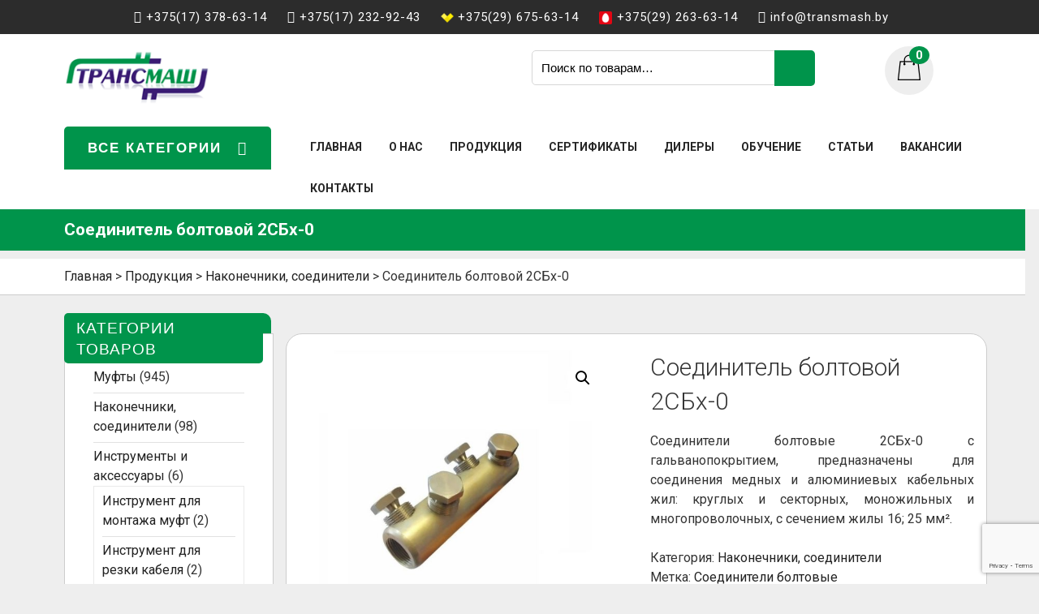

--- FILE ---
content_type: text/html; charset=UTF-8
request_url: https://transmash.by/products/nakonechniki-soediniteli/soedinitel-boltovoj-2sbh-0/
body_size: 19298
content:
<!DOCTYPE html>
<html lang="ru-RU" class="no-js no-svg">
<head>
	<meta charset="UTF-8">
	<meta name="viewport" content="width=device-width, initial-scale=1">
	<link rel="stylesheet" media="print" onload="this.onload=null;this.media='all';" id="ao_optimized_gfonts" href="https://fonts.googleapis.com/css?family=Ubuntu%7COpen%20Sans%3A300%2C300i%2C400%2C400i%2C600%2C600i%2C700%2C700i%2C800%2C800i%7CRaleway%3A100%2C100i%2C200%2C200i%2C300%2C300i%2C400%2C400i%2C500%2C500i%2C600%2C600i%2C700%2C700i%2C800%2C800i%2C900%2C900i%7CRoboto%3A100%2C100i%2C300%2C300i%2C400%2C400i%2C500%2C500i%2C700%2C700i%2C900%2C900i&#038;subset=greek%2Clatin%2Cgreek-ext%2Cvietnamese%2Ccyrillic-ext%2Clatin-ext%2Ccyrillic&amp;display=swap"><link rel="profile" href="https://gmpg.org/xfn/11">
	<meta name="yandex-verification" content="7b70324d93127f4c" />

	<meta name='robots' content='index, follow, max-image-preview:large, max-snippet:-1, max-video-preview:-1' />

	<!-- This site is optimized with the Yoast SEO plugin v26.8 - https://yoast.com/product/yoast-seo-wordpress/ -->
	<title>Соединитель болтовой 2СБх-0 - Трансмаш</title>
	<meta name="description" content="Соединитель болтовой 2СБх-0.. В компании ООО “ТРАНСМАШ” в Минске большой выбор кабельных муфт и оборудования для их монтажа. Гарантия качества от производителя" />
	<link rel="canonical" href="https://transmash.by/products/nakonechniki-soediniteli/soedinitel-boltovoj-2sbh-0/" />
	<meta property="og:locale" content="ru_RU" />
	<meta property="og:type" content="article" />
	<meta property="og:title" content="Соединитель болтовой 2СБх-0 - Трансмаш" />
	<meta property="og:description" content="Соединитель болтовой 2СБх-0.. В компании ООО “ТРАНСМАШ” в Минске большой выбор кабельных муфт и оборудования для их монтажа. Гарантия качества от производителя" />
	<meta property="og:url" content="https://transmash.by/products/nakonechniki-soediniteli/soedinitel-boltovoj-2sbh-0/" />
	<meta property="og:site_name" content="Трансмаш" />
	<meta property="article:modified_time" content="2025-07-08T09:38:41+00:00" />
	<meta property="og:image" content="https://transmash.by/wp-content/uploads/2019/02/2SBh-4jjj.jpg" />
	<meta property="og:image:width" content="800" />
	<meta property="og:image:height" content="801" />
	<meta property="og:image:type" content="image/jpeg" />
	<meta name="twitter:card" content="summary_large_image" />
	<meta name="twitter:label1" content="Примерное время для чтения" />
	<meta name="twitter:data1" content="1 минута" />
	<script type="application/ld+json" class="yoast-schema-graph">{"@context":"https://schema.org","@graph":[{"@type":"WebPage","@id":"https://transmash.by/products/nakonechniki-soediniteli/soedinitel-boltovoj-2sbh-0/","url":"https://transmash.by/products/nakonechniki-soediniteli/soedinitel-boltovoj-2sbh-0/","name":"Соединитель болтовой 2СБх-0 - Трансмаш","isPartOf":{"@id":"https://transmash.by/#website"},"primaryImageOfPage":{"@id":"https://transmash.by/products/nakonechniki-soediniteli/soedinitel-boltovoj-2sbh-0/#primaryimage"},"image":{"@id":"https://transmash.by/products/nakonechniki-soediniteli/soedinitel-boltovoj-2sbh-0/#primaryimage"},"thumbnailUrl":"https://transmash.by/wp-content/uploads/2019/02/2SBh-4jjj.jpg","datePublished":"2019-02-06T12:26:09+00:00","dateModified":"2025-07-08T09:38:41+00:00","description":"Соединитель болтовой 2СБх-0.. В компании ООО “ТРАНСМАШ” в Минске большой выбор кабельных муфт и оборудования для их монтажа. Гарантия качества от производителя","breadcrumb":{"@id":"https://transmash.by/products/nakonechniki-soediniteli/soedinitel-boltovoj-2sbh-0/#breadcrumb"},"inLanguage":"ru-RU","potentialAction":[{"@type":"ReadAction","target":["https://transmash.by/products/nakonechniki-soediniteli/soedinitel-boltovoj-2sbh-0/"]}]},{"@type":"ImageObject","inLanguage":"ru-RU","@id":"https://transmash.by/products/nakonechniki-soediniteli/soedinitel-boltovoj-2sbh-0/#primaryimage","url":"https://transmash.by/wp-content/uploads/2019/02/2SBh-4jjj.jpg","contentUrl":"https://transmash.by/wp-content/uploads/2019/02/2SBh-4jjj.jpg","width":800,"height":801,"caption":"2SBh 4jjj"},{"@type":"BreadcrumbList","@id":"https://transmash.by/products/nakonechniki-soediniteli/soedinitel-boltovoj-2sbh-0/#breadcrumb","itemListElement":[{"@type":"ListItem","position":1,"name":"Главная страница","item":"https://transmash.by/"},{"@type":"ListItem","position":2,"name":"Продукция","item":"https://transmash.by/products/"},{"@type":"ListItem","position":3,"name":"Соединитель болтовой 2СБх-0"}]},{"@type":"WebSite","@id":"https://transmash.by/#website","url":"https://transmash.by/","name":"Трансмаш","description":"","publisher":{"@id":"https://transmash.by/#organization"},"potentialAction":[{"@type":"SearchAction","target":{"@type":"EntryPoint","urlTemplate":"https://transmash.by/?s={search_term_string}"},"query-input":{"@type":"PropertyValueSpecification","valueRequired":true,"valueName":"search_term_string"}}],"inLanguage":"ru-RU"},{"@type":"Organization","@id":"https://transmash.by/#organization","name":"Трансмаш","url":"https://transmash.by/","logo":{"@type":"ImageObject","inLanguage":"ru-RU","@id":"https://transmash.by/#/schema/logo/image/","url":"https://transmash.by/wp-content/uploads/2018/12/logo.png","contentUrl":"https://transmash.by/wp-content/uploads/2018/12/logo.png","width":191,"height":85,"caption":"Трансмаш"},"image":{"@id":"https://transmash.by/#/schema/logo/image/"}}]}</script>
	<!-- / Yoast SEO plugin. -->


<link href='https://fonts.gstatic.com' crossorigin='anonymous' rel='preconnect' />
<link rel="alternate" type="application/rss+xml" title="Трансмаш &raquo; Лента" href="https://transmash.by/feed/" />
<link rel="alternate" type="application/rss+xml" title="Трансмаш &raquo; Лента комментариев" href="https://transmash.by/comments/feed/" />
<link rel="alternate" title="oEmbed (JSON)" type="application/json+oembed" href="https://transmash.by/wp-json/oembed/1.0/embed?url=https%3A%2F%2Ftransmash.by%2Fproducts%2Fnakonechniki-soediniteli%2Fsoedinitel-boltovoj-2sbh-0%2F" />
<link rel="alternate" title="oEmbed (XML)" type="text/xml+oembed" href="https://transmash.by/wp-json/oembed/1.0/embed?url=https%3A%2F%2Ftransmash.by%2Fproducts%2Fnakonechniki-soediniteli%2Fsoedinitel-boltovoj-2sbh-0%2F&#038;format=xml" />
<style id='wp-img-auto-sizes-contain-inline-css' type='text/css'>
img:is([sizes=auto i],[sizes^="auto," i]){contain-intrinsic-size:3000px 1500px}
/*# sourceURL=wp-img-auto-sizes-contain-inline-css */
</style>
<link rel='stylesheet' id='font-awesome-css' href='https://transmash.by/wp-content/plugins/woocommerce-ajax-filters/berocket/assets/css/font-awesome.min.css' type='text/css' media='all' />
<link rel='stylesheet' id='berocket_aapf_widget-style-css' href='https://transmash.by/wp-content/plugins/woocommerce-ajax-filters/assets/frontend/css/fullmain.min.css' type='text/css' media='all' />
<style id='wp-block-library-inline-css' type='text/css'>
:root{--wp-block-synced-color:#7a00df;--wp-block-synced-color--rgb:122,0,223;--wp-bound-block-color:var(--wp-block-synced-color);--wp-editor-canvas-background:#ddd;--wp-admin-theme-color:#007cba;--wp-admin-theme-color--rgb:0,124,186;--wp-admin-theme-color-darker-10:#006ba1;--wp-admin-theme-color-darker-10--rgb:0,107,160.5;--wp-admin-theme-color-darker-20:#005a87;--wp-admin-theme-color-darker-20--rgb:0,90,135;--wp-admin-border-width-focus:2px}@media (min-resolution:192dpi){:root{--wp-admin-border-width-focus:1.5px}}.wp-element-button{cursor:pointer}:root .has-very-light-gray-background-color{background-color:#eee}:root .has-very-dark-gray-background-color{background-color:#313131}:root .has-very-light-gray-color{color:#eee}:root .has-very-dark-gray-color{color:#313131}:root .has-vivid-green-cyan-to-vivid-cyan-blue-gradient-background{background:linear-gradient(135deg,#00d084,#0693e3)}:root .has-purple-crush-gradient-background{background:linear-gradient(135deg,#34e2e4,#4721fb 50%,#ab1dfe)}:root .has-hazy-dawn-gradient-background{background:linear-gradient(135deg,#faaca8,#dad0ec)}:root .has-subdued-olive-gradient-background{background:linear-gradient(135deg,#fafae1,#67a671)}:root .has-atomic-cream-gradient-background{background:linear-gradient(135deg,#fdd79a,#004a59)}:root .has-nightshade-gradient-background{background:linear-gradient(135deg,#330968,#31cdcf)}:root .has-midnight-gradient-background{background:linear-gradient(135deg,#020381,#2874fc)}:root{--wp--preset--font-size--normal:16px;--wp--preset--font-size--huge:42px}.has-regular-font-size{font-size:1em}.has-larger-font-size{font-size:2.625em}.has-normal-font-size{font-size:var(--wp--preset--font-size--normal)}.has-huge-font-size{font-size:var(--wp--preset--font-size--huge)}.has-text-align-center{text-align:center}.has-text-align-left{text-align:left}.has-text-align-right{text-align:right}.has-fit-text{white-space:nowrap!important}#end-resizable-editor-section{display:none}.aligncenter{clear:both}.items-justified-left{justify-content:flex-start}.items-justified-center{justify-content:center}.items-justified-right{justify-content:flex-end}.items-justified-space-between{justify-content:space-between}.screen-reader-text{border:0;clip-path:inset(50%);height:1px;margin:-1px;overflow:hidden;padding:0;position:absolute;width:1px;word-wrap:normal!important}.screen-reader-text:focus{background-color:#ddd;clip-path:none;color:#444;display:block;font-size:1em;height:auto;left:5px;line-height:normal;padding:15px 23px 14px;text-decoration:none;top:5px;width:auto;z-index:100000}html :where(.has-border-color){border-style:solid}html :where([style*=border-top-color]){border-top-style:solid}html :where([style*=border-right-color]){border-right-style:solid}html :where([style*=border-bottom-color]){border-bottom-style:solid}html :where([style*=border-left-color]){border-left-style:solid}html :where([style*=border-width]){border-style:solid}html :where([style*=border-top-width]){border-top-style:solid}html :where([style*=border-right-width]){border-right-style:solid}html :where([style*=border-bottom-width]){border-bottom-style:solid}html :where([style*=border-left-width]){border-left-style:solid}html :where(img[class*=wp-image-]){height:auto;max-width:100%}:where(figure){margin:0 0 1em}html :where(.is-position-sticky){--wp-admin--admin-bar--position-offset:var(--wp-admin--admin-bar--height,0px)}@media screen and (max-width:600px){html :where(.is-position-sticky){--wp-admin--admin-bar--position-offset:0px}}

/*# sourceURL=wp-block-library-inline-css */
</style><link rel='stylesheet' id='wc-blocks-style-css' href='https://transmash.by/wp-content/cache/autoptimize/css/autoptimize_single_e2d671c403c7e2bd09b3b298c748d0db.css' type='text/css' media='all' />
<style id='global-styles-inline-css' type='text/css'>
:root{--wp--preset--aspect-ratio--square: 1;--wp--preset--aspect-ratio--4-3: 4/3;--wp--preset--aspect-ratio--3-4: 3/4;--wp--preset--aspect-ratio--3-2: 3/2;--wp--preset--aspect-ratio--2-3: 2/3;--wp--preset--aspect-ratio--16-9: 16/9;--wp--preset--aspect-ratio--9-16: 9/16;--wp--preset--color--black: #000000;--wp--preset--color--cyan-bluish-gray: #abb8c3;--wp--preset--color--white: #ffffff;--wp--preset--color--pale-pink: #f78da7;--wp--preset--color--vivid-red: #cf2e2e;--wp--preset--color--luminous-vivid-orange: #ff6900;--wp--preset--color--luminous-vivid-amber: #fcb900;--wp--preset--color--light-green-cyan: #7bdcb5;--wp--preset--color--vivid-green-cyan: #00d084;--wp--preset--color--pale-cyan-blue: #8ed1fc;--wp--preset--color--vivid-cyan-blue: #0693e3;--wp--preset--color--vivid-purple: #9b51e0;--wp--preset--gradient--vivid-cyan-blue-to-vivid-purple: linear-gradient(135deg,rgb(6,147,227) 0%,rgb(155,81,224) 100%);--wp--preset--gradient--light-green-cyan-to-vivid-green-cyan: linear-gradient(135deg,rgb(122,220,180) 0%,rgb(0,208,130) 100%);--wp--preset--gradient--luminous-vivid-amber-to-luminous-vivid-orange: linear-gradient(135deg,rgb(252,185,0) 0%,rgb(255,105,0) 100%);--wp--preset--gradient--luminous-vivid-orange-to-vivid-red: linear-gradient(135deg,rgb(255,105,0) 0%,rgb(207,46,46) 100%);--wp--preset--gradient--very-light-gray-to-cyan-bluish-gray: linear-gradient(135deg,rgb(238,238,238) 0%,rgb(169,184,195) 100%);--wp--preset--gradient--cool-to-warm-spectrum: linear-gradient(135deg,rgb(74,234,220) 0%,rgb(151,120,209) 20%,rgb(207,42,186) 40%,rgb(238,44,130) 60%,rgb(251,105,98) 80%,rgb(254,248,76) 100%);--wp--preset--gradient--blush-light-purple: linear-gradient(135deg,rgb(255,206,236) 0%,rgb(152,150,240) 100%);--wp--preset--gradient--blush-bordeaux: linear-gradient(135deg,rgb(254,205,165) 0%,rgb(254,45,45) 50%,rgb(107,0,62) 100%);--wp--preset--gradient--luminous-dusk: linear-gradient(135deg,rgb(255,203,112) 0%,rgb(199,81,192) 50%,rgb(65,88,208) 100%);--wp--preset--gradient--pale-ocean: linear-gradient(135deg,rgb(255,245,203) 0%,rgb(182,227,212) 50%,rgb(51,167,181) 100%);--wp--preset--gradient--electric-grass: linear-gradient(135deg,rgb(202,248,128) 0%,rgb(113,206,126) 100%);--wp--preset--gradient--midnight: linear-gradient(135deg,rgb(2,3,129) 0%,rgb(40,116,252) 100%);--wp--preset--font-size--small: 13px;--wp--preset--font-size--medium: 20px;--wp--preset--font-size--large: 36px;--wp--preset--font-size--x-large: 42px;--wp--preset--spacing--20: 0.44rem;--wp--preset--spacing--30: 0.67rem;--wp--preset--spacing--40: 1rem;--wp--preset--spacing--50: 1.5rem;--wp--preset--spacing--60: 2.25rem;--wp--preset--spacing--70: 3.38rem;--wp--preset--spacing--80: 5.06rem;--wp--preset--shadow--natural: 6px 6px 9px rgba(0, 0, 0, 0.2);--wp--preset--shadow--deep: 12px 12px 50px rgba(0, 0, 0, 0.4);--wp--preset--shadow--sharp: 6px 6px 0px rgba(0, 0, 0, 0.2);--wp--preset--shadow--outlined: 6px 6px 0px -3px rgb(255, 255, 255), 6px 6px rgb(0, 0, 0);--wp--preset--shadow--crisp: 6px 6px 0px rgb(0, 0, 0);}:where(.is-layout-flex){gap: 0.5em;}:where(.is-layout-grid){gap: 0.5em;}body .is-layout-flex{display: flex;}.is-layout-flex{flex-wrap: wrap;align-items: center;}.is-layout-flex > :is(*, div){margin: 0;}body .is-layout-grid{display: grid;}.is-layout-grid > :is(*, div){margin: 0;}:where(.wp-block-columns.is-layout-flex){gap: 2em;}:where(.wp-block-columns.is-layout-grid){gap: 2em;}:where(.wp-block-post-template.is-layout-flex){gap: 1.25em;}:where(.wp-block-post-template.is-layout-grid){gap: 1.25em;}.has-black-color{color: var(--wp--preset--color--black) !important;}.has-cyan-bluish-gray-color{color: var(--wp--preset--color--cyan-bluish-gray) !important;}.has-white-color{color: var(--wp--preset--color--white) !important;}.has-pale-pink-color{color: var(--wp--preset--color--pale-pink) !important;}.has-vivid-red-color{color: var(--wp--preset--color--vivid-red) !important;}.has-luminous-vivid-orange-color{color: var(--wp--preset--color--luminous-vivid-orange) !important;}.has-luminous-vivid-amber-color{color: var(--wp--preset--color--luminous-vivid-amber) !important;}.has-light-green-cyan-color{color: var(--wp--preset--color--light-green-cyan) !important;}.has-vivid-green-cyan-color{color: var(--wp--preset--color--vivid-green-cyan) !important;}.has-pale-cyan-blue-color{color: var(--wp--preset--color--pale-cyan-blue) !important;}.has-vivid-cyan-blue-color{color: var(--wp--preset--color--vivid-cyan-blue) !important;}.has-vivid-purple-color{color: var(--wp--preset--color--vivid-purple) !important;}.has-black-background-color{background-color: var(--wp--preset--color--black) !important;}.has-cyan-bluish-gray-background-color{background-color: var(--wp--preset--color--cyan-bluish-gray) !important;}.has-white-background-color{background-color: var(--wp--preset--color--white) !important;}.has-pale-pink-background-color{background-color: var(--wp--preset--color--pale-pink) !important;}.has-vivid-red-background-color{background-color: var(--wp--preset--color--vivid-red) !important;}.has-luminous-vivid-orange-background-color{background-color: var(--wp--preset--color--luminous-vivid-orange) !important;}.has-luminous-vivid-amber-background-color{background-color: var(--wp--preset--color--luminous-vivid-amber) !important;}.has-light-green-cyan-background-color{background-color: var(--wp--preset--color--light-green-cyan) !important;}.has-vivid-green-cyan-background-color{background-color: var(--wp--preset--color--vivid-green-cyan) !important;}.has-pale-cyan-blue-background-color{background-color: var(--wp--preset--color--pale-cyan-blue) !important;}.has-vivid-cyan-blue-background-color{background-color: var(--wp--preset--color--vivid-cyan-blue) !important;}.has-vivid-purple-background-color{background-color: var(--wp--preset--color--vivid-purple) !important;}.has-black-border-color{border-color: var(--wp--preset--color--black) !important;}.has-cyan-bluish-gray-border-color{border-color: var(--wp--preset--color--cyan-bluish-gray) !important;}.has-white-border-color{border-color: var(--wp--preset--color--white) !important;}.has-pale-pink-border-color{border-color: var(--wp--preset--color--pale-pink) !important;}.has-vivid-red-border-color{border-color: var(--wp--preset--color--vivid-red) !important;}.has-luminous-vivid-orange-border-color{border-color: var(--wp--preset--color--luminous-vivid-orange) !important;}.has-luminous-vivid-amber-border-color{border-color: var(--wp--preset--color--luminous-vivid-amber) !important;}.has-light-green-cyan-border-color{border-color: var(--wp--preset--color--light-green-cyan) !important;}.has-vivid-green-cyan-border-color{border-color: var(--wp--preset--color--vivid-green-cyan) !important;}.has-pale-cyan-blue-border-color{border-color: var(--wp--preset--color--pale-cyan-blue) !important;}.has-vivid-cyan-blue-border-color{border-color: var(--wp--preset--color--vivid-cyan-blue) !important;}.has-vivid-purple-border-color{border-color: var(--wp--preset--color--vivid-purple) !important;}.has-vivid-cyan-blue-to-vivid-purple-gradient-background{background: var(--wp--preset--gradient--vivid-cyan-blue-to-vivid-purple) !important;}.has-light-green-cyan-to-vivid-green-cyan-gradient-background{background: var(--wp--preset--gradient--light-green-cyan-to-vivid-green-cyan) !important;}.has-luminous-vivid-amber-to-luminous-vivid-orange-gradient-background{background: var(--wp--preset--gradient--luminous-vivid-amber-to-luminous-vivid-orange) !important;}.has-luminous-vivid-orange-to-vivid-red-gradient-background{background: var(--wp--preset--gradient--luminous-vivid-orange-to-vivid-red) !important;}.has-very-light-gray-to-cyan-bluish-gray-gradient-background{background: var(--wp--preset--gradient--very-light-gray-to-cyan-bluish-gray) !important;}.has-cool-to-warm-spectrum-gradient-background{background: var(--wp--preset--gradient--cool-to-warm-spectrum) !important;}.has-blush-light-purple-gradient-background{background: var(--wp--preset--gradient--blush-light-purple) !important;}.has-blush-bordeaux-gradient-background{background: var(--wp--preset--gradient--blush-bordeaux) !important;}.has-luminous-dusk-gradient-background{background: var(--wp--preset--gradient--luminous-dusk) !important;}.has-pale-ocean-gradient-background{background: var(--wp--preset--gradient--pale-ocean) !important;}.has-electric-grass-gradient-background{background: var(--wp--preset--gradient--electric-grass) !important;}.has-midnight-gradient-background{background: var(--wp--preset--gradient--midnight) !important;}.has-small-font-size{font-size: var(--wp--preset--font-size--small) !important;}.has-medium-font-size{font-size: var(--wp--preset--font-size--medium) !important;}.has-large-font-size{font-size: var(--wp--preset--font-size--large) !important;}.has-x-large-font-size{font-size: var(--wp--preset--font-size--x-large) !important;}
/*# sourceURL=global-styles-inline-css */
</style>

<style id='classic-theme-styles-inline-css' type='text/css'>
/*! This file is auto-generated */
.wp-block-button__link{color:#fff;background-color:#32373c;border-radius:9999px;box-shadow:none;text-decoration:none;padding:calc(.667em + 2px) calc(1.333em + 2px);font-size:1.125em}.wp-block-file__button{background:#32373c;color:#fff;text-decoration:none}
/*# sourceURL=/wp-includes/css/classic-themes.min.css */
</style>
<link rel='stylesheet' id='wp-components-css' href='https://transmash.by/wp-includes/css/dist/components/style.min.css' type='text/css' media='all' />
<link rel='stylesheet' id='wp-preferences-css' href='https://transmash.by/wp-includes/css/dist/preferences/style.min.css' type='text/css' media='all' />
<link rel='stylesheet' id='wp-block-editor-css' href='https://transmash.by/wp-includes/css/dist/block-editor/style.min.css' type='text/css' media='all' />
<link rel='stylesheet' id='popup-maker-block-library-style-css' href='https://transmash.by/wp-content/cache/autoptimize/css/autoptimize_single_9963176ef6137ecf4405a5ccd36aa797.css' type='text/css' media='all' />
<link rel='stylesheet' id='contact-form-7-css' href='https://transmash.by/wp-content/cache/autoptimize/css/autoptimize_single_64ac31699f5326cb3c76122498b76f66.css' type='text/css' media='all' />
<link rel='stylesheet' id='bwg_fonts-css' href='https://transmash.by/wp-content/cache/autoptimize/css/autoptimize_single_a9df041d122839ca80bde8891d0e7e14.css' type='text/css' media='all' />
<link rel='stylesheet' id='sumoselect-css' href='https://transmash.by/wp-content/plugins/photo-gallery/css/sumoselect.min.css' type='text/css' media='all' />
<link rel='stylesheet' id='mCustomScrollbar-css' href='https://transmash.by/wp-content/plugins/photo-gallery/css/jquery.mCustomScrollbar.min.css' type='text/css' media='all' />

<link rel='stylesheet' id='bwg_frontend-css' href='https://transmash.by/wp-content/plugins/photo-gallery/css/styles.min.css' type='text/css' media='all' />
<link rel='stylesheet' id='photoswipe-css' href='https://transmash.by/wp-content/plugins/woocommerce/assets/css/photoswipe/photoswipe.min.css' type='text/css' media='all' />
<link rel='stylesheet' id='photoswipe-default-skin-css' href='https://transmash.by/wp-content/plugins/woocommerce/assets/css/photoswipe/default-skin/default-skin.min.css' type='text/css' media='all' />
<link rel='stylesheet' id='woocommerce-layout-css' href='https://transmash.by/wp-content/cache/autoptimize/css/autoptimize_single_e98f5279cacaef826050eb2595082e77.css' type='text/css' media='all' />
<link rel='stylesheet' id='woocommerce-smallscreen-css' href='https://transmash.by/wp-content/cache/autoptimize/css/autoptimize_single_59d266c0ea580aae1113acb3761f7ad5.css' type='text/css' media='only screen and (max-width: 768px)' />
<link rel='stylesheet' id='woocommerce-general-css' href='https://transmash.by/wp-content/cache/autoptimize/css/autoptimize_single_0a5cfa15a1c3bce6319a071a84e71e83.css' type='text/css' media='all' />
<style id='woocommerce-inline-inline-css' type='text/css'>
.woocommerce form .form-row .required { visibility: visible; }
/*# sourceURL=woocommerce-inline-inline-css */
</style>
<link rel='stylesheet' id='brands-styles-css' href='https://transmash.by/wp-content/cache/autoptimize/css/autoptimize_single_48d56016b20f151be4f24ba6d0eb1be4.css' type='text/css' media='all' />

<link rel='stylesheet' id='bootstrap-css' href='https://transmash.by/wp-content/cache/autoptimize/css/autoptimize_single_3e620def14f77fe4e2fbe034aee149f4.css' type='text/css' media='all' />
<link rel='stylesheet' id='lz-fashion-ecommerce-style-css' href='https://transmash.by/wp-content/cache/autoptimize/css/autoptimize_single_755792e1d7a642a1d0a8d92b1557aabf.css' type='text/css' media='all' />
<link rel='stylesheet' id='popup-maker-site-css' href='//transmash.by/wp-content/uploads/pum/pum-site-styles.css?generated=1757016923&#038;ver=1.21.5' type='text/css' media='all' />
<!--n2css--><!--n2js--><script type="text/javascript" src="https://transmash.by/wp-includes/js/jquery/jquery.min.js" id="jquery-core-js"></script>
<script type="text/javascript" src="https://transmash.by/wp-includes/js/jquery/jquery-migrate.min.js" id="jquery-migrate-js"></script>
<script type="text/javascript" src="https://transmash.by/wp-content/plugins/photo-gallery/js/jquery.sumoselect.min.js" id="sumoselect-js"></script>
<script type="text/javascript" src="https://transmash.by/wp-content/plugins/photo-gallery/js/jquery.mobile.min.js" id="jquery-mobile-js"></script>
<script type="text/javascript" src="https://transmash.by/wp-content/plugins/photo-gallery/js/jquery.mCustomScrollbar.concat.min.js" id="mCustomScrollbar-js"></script>
<script type="text/javascript" src="https://transmash.by/wp-content/plugins/photo-gallery/js/jquery.fullscreen-0.4.1.min.js" id="jquery-fullscreen-js"></script>
<script type="text/javascript" id="bwg_frontend-js-extra">
/* <![CDATA[ */
var bwg_objectsL10n = {"bwg_field_required":"field is required.","bwg_mail_validation":"\u042d\u0442\u043e \u043d\u0435\u043f\u0440\u0430\u0432\u0438\u043b\u044c\u043d\u044b\u0439 \u0430\u0434\u0440\u0435\u0441 \u044d\u043b\u0435\u043a\u0442\u0440\u043e\u043d\u043d\u043e\u0439 \u043f\u043e\u0447\u0442\u044b.","bwg_search_result":"\u041f\u043e \u0432\u0430\u0448\u0435\u043c\u0443 \u043f\u043e\u0438\u0441\u043a\u0443 \u0438\u0437\u043e\u0431\u0440\u0430\u0436\u0435\u043d\u0438\u0439 \u043d\u0435 \u043d\u0430\u0439\u0434\u0435\u043d\u043e.","bwg_select_tag":"Select Tag","bwg_order_by":"Order By","bwg_search":"\u041f\u043e\u0438\u0441\u043a","bwg_show_ecommerce":"Show Ecommerce","bwg_hide_ecommerce":"Hide Ecommerce","bwg_show_comments":"\u041f\u043e\u043a\u0430\u0437\u0430\u0442\u044c \u043a\u043e\u043c\u043c\u0435\u043d\u0442\u0430\u0440\u0438\u0438","bwg_hide_comments":"\u0421\u043a\u0440\u044b\u0442\u044c \u043a\u043e\u043c\u043c\u0435\u043d\u0442\u0430\u0440\u0438\u0438","bwg_restore":"\u0412\u043e\u0441\u0441\u0442\u0430\u043d\u043e\u0432\u0438\u0442\u044c","bwg_maximize":"\u0423\u0432\u0435\u043b\u0438\u0447\u0438\u0442\u044c","bwg_fullscreen":"\u041f\u043e\u043b\u043d\u043e\u044d\u043a\u0440\u0430\u043d\u043d\u044b\u0439 \u0440\u0435\u0436\u0438\u043c","bwg_exit_fullscreen":"\u041e\u0442\u043a\u043b\u044e\u0447\u0438\u0442\u044c \u043f\u043e\u043b\u043d\u043e\u044d\u043a\u0440\u0430\u043d\u043d\u044b\u0439 \u0440\u0435\u0436\u0438\u043c","bwg_search_tag":"SEARCH...","bwg_tag_no_match":"No tags found","bwg_all_tags_selected":"All tags selected","bwg_tags_selected":"tags selected","play":"\u041d\u0430\u0447\u0430\u0442\u044c","pause":"\u041f\u0430\u0443\u0437\u0430","is_pro":"","bwg_play":"\u041d\u0430\u0447\u0430\u0442\u044c","bwg_pause":"\u041f\u0430\u0443\u0437\u0430","bwg_hide_info":"\u0421\u043a\u0440\u044b\u0442\u044c \u0438\u043d\u0444\u043e\u0440\u043c\u0430\u0446\u0438\u044e","bwg_show_info":"\u041f\u043e\u043a\u0430\u0437\u0430\u0442\u044c \u0438\u043d\u0444\u043e\u0440\u043c\u0430\u0446\u0438\u044e","bwg_hide_rating":"\u0421\u043a\u0440\u044b\u0442\u044c \u0440\u0435\u0439\u0442\u0438\u043d\u0433","bwg_show_rating":"\u041f\u043e\u043a\u0430\u0437\u0430\u0442\u044c \u0440\u0435\u0439\u0442\u0438\u043d\u0433","ok":"Ok","cancel":"Cancel","select_all":"\u0412\u044b\u0431\u0440\u0430\u0442\u044c \u0432\u0441\u0435","lazy_load":"0","lazy_loader":"https://transmash.by/wp-content/plugins/photo-gallery/images/ajax_loader.png","front_ajax":"0","bwg_tag_see_all":"see all tags","bwg_tag_see_less":"see less tags"};
//# sourceURL=bwg_frontend-js-extra
/* ]]> */
</script>
<script type="text/javascript" src="https://transmash.by/wp-content/plugins/photo-gallery/js/scripts.min.js" id="bwg_frontend-js"></script>
<script type="text/javascript" src="https://transmash.by/wp-content/plugins/woocommerce/assets/js/jquery-blockui/jquery.blockUI.min.js" id="wc-jquery-blockui-js" defer="defer" data-wp-strategy="defer"></script>
<script type="text/javascript" id="wc-add-to-cart-js-extra">
/* <![CDATA[ */
var wc_add_to_cart_params = {"ajax_url":"/wp-admin/admin-ajax.php","wc_ajax_url":"/?wc-ajax=%%endpoint%%","i18n_view_cart":"\u041f\u0440\u043e\u0441\u043c\u043e\u0442\u0440 \u043a\u043e\u0440\u0437\u0438\u043d\u044b","cart_url":"https://transmash.by/cart/","is_cart":"","cart_redirect_after_add":"yes"};
//# sourceURL=wc-add-to-cart-js-extra
/* ]]> */
</script>
<script type="text/javascript" src="https://transmash.by/wp-content/plugins/woocommerce/assets/js/frontend/add-to-cart.min.js" id="wc-add-to-cart-js" defer="defer" data-wp-strategy="defer"></script>
<script type="text/javascript" src="https://transmash.by/wp-content/plugins/woocommerce/assets/js/zoom/jquery.zoom.min.js" id="wc-zoom-js" defer="defer" data-wp-strategy="defer"></script>
<script type="text/javascript" src="https://transmash.by/wp-content/plugins/woocommerce/assets/js/flexslider/jquery.flexslider.min.js" id="wc-flexslider-js" defer="defer" data-wp-strategy="defer"></script>
<script type="text/javascript" src="https://transmash.by/wp-content/plugins/woocommerce/assets/js/photoswipe/photoswipe.min.js" id="wc-photoswipe-js" defer="defer" data-wp-strategy="defer"></script>
<script type="text/javascript" src="https://transmash.by/wp-content/plugins/woocommerce/assets/js/photoswipe/photoswipe-ui-default.min.js" id="wc-photoswipe-ui-default-js" defer="defer" data-wp-strategy="defer"></script>
<script type="text/javascript" id="wc-single-product-js-extra">
/* <![CDATA[ */
var wc_single_product_params = {"i18n_required_rating_text":"\u041f\u043e\u0436\u0430\u043b\u0443\u0439\u0441\u0442\u0430, \u043f\u043e\u0441\u0442\u0430\u0432\u044c\u0442\u0435 \u043e\u0446\u0435\u043d\u043a\u0443","i18n_rating_options":["1 \u0438\u0437 5 \u0437\u0432\u0451\u0437\u0434","2 \u0438\u0437 5 \u0437\u0432\u0451\u0437\u0434","3 \u0438\u0437 5 \u0437\u0432\u0451\u0437\u0434","4 \u0438\u0437 5 \u0437\u0432\u0451\u0437\u0434","5 \u0438\u0437 5 \u0437\u0432\u0451\u0437\u0434"],"i18n_product_gallery_trigger_text":"\u041f\u0440\u043e\u0441\u043c\u043e\u0442\u0440 \u0433\u0430\u043b\u0435\u0440\u0435\u0438 \u0438\u0437\u043e\u0431\u0440\u0430\u0436\u0435\u043d\u0438\u0439 \u0432 \u043f\u043e\u043b\u043d\u043e\u044d\u043a\u0440\u0430\u043d\u043d\u043e\u043c \u0440\u0435\u0436\u0438\u043c\u0435","review_rating_required":"yes","flexslider":{"rtl":false,"animation":"slide","smoothHeight":true,"directionNav":false,"controlNav":"thumbnails","slideshow":false,"animationSpeed":500,"animationLoop":false,"allowOneSlide":false},"zoom_enabled":"1","zoom_options":[],"photoswipe_enabled":"1","photoswipe_options":{"shareEl":false,"closeOnScroll":false,"history":false,"hideAnimationDuration":0,"showAnimationDuration":0},"flexslider_enabled":"1"};
//# sourceURL=wc-single-product-js-extra
/* ]]> */
</script>
<script type="text/javascript" src="https://transmash.by/wp-content/plugins/woocommerce/assets/js/frontend/single-product.min.js" id="wc-single-product-js" defer="defer" data-wp-strategy="defer"></script>
<script type="text/javascript" src="https://transmash.by/wp-content/plugins/woocommerce/assets/js/js-cookie/js.cookie.min.js" id="wc-js-cookie-js" defer="defer" data-wp-strategy="defer"></script>
<script type="text/javascript" id="woocommerce-js-extra">
/* <![CDATA[ */
var woocommerce_params = {"ajax_url":"/wp-admin/admin-ajax.php","wc_ajax_url":"/?wc-ajax=%%endpoint%%","i18n_password_show":"\u041f\u043e\u043a\u0430\u0437\u0430\u0442\u044c \u043f\u0430\u0440\u043e\u043b\u044c","i18n_password_hide":"\u0421\u043a\u0440\u044b\u0442\u044c \u043f\u0430\u0440\u043e\u043b\u044c"};
//# sourceURL=woocommerce-js-extra
/* ]]> */
</script>
<script type="text/javascript" src="https://transmash.by/wp-content/plugins/woocommerce/assets/js/frontend/woocommerce.min.js" id="woocommerce-js" defer="defer" data-wp-strategy="defer"></script>
<script type="text/javascript" src="https://transmash.by/wp-content/cache/autoptimize/js/autoptimize_single_d810a38ca2781735a27cba0625a027db.js" id="bootstrap-js"></script>
<link rel="https://api.w.org/" href="https://transmash.by/wp-json/" /><link rel="alternate" title="JSON" type="application/json" href="https://transmash.by/wp-json/wp/v2/product/2338" /><link rel="EditURI" type="application/rsd+xml" title="RSD" href="https://transmash.by/xmlrpc.php?rsd" />
<meta name="generator" content="WordPress 6.9" />
<meta name="generator" content="WooCommerce 10.3.7" />
<link rel='shortlink' href='https://transmash.by/?p=2338' />
<style></style><link href='https://transmash.by/wp-content/cache/autoptimize/css/autoptimize_single_b24b94567e8d8576a7300f5efd9a2ead.css' rel='stylesheet' type='text/css'>	<noscript><style>.woocommerce-product-gallery{ opacity: 1 !important; }</style></noscript>
		<style type="text/css">
		
	</style>
	<link rel="icon" href="https://transmash.by/wp-content/uploads/2021/11/favicon-1.png" sizes="32x32" />
<link rel="icon" href="https://transmash.by/wp-content/uploads/2021/11/favicon-1.png" sizes="192x192" />
<link rel="apple-touch-icon" href="https://transmash.by/wp-content/uploads/2021/11/favicon-1.png" />
<meta name="msapplication-TileImage" content="https://transmash.by/wp-content/uploads/2021/11/favicon-1.png" />
		<style type="text/css" id="wp-custom-css">
			#slider .carousel-caption {
    top: 45%;
}

.bapf_sfilter .bapf_button, .bapf_sfilter label {
    padding-right:20px;
    display: inline!important;
	font-family: Roboto, sans-serif;
	font-size: 14px;
}

.berocket_single_filter_widget,
.bapf_sfa_taxonomy {
	display:inline-block;
	padding-right: 20px;
} 

.berocket_single_filter_widget,
.bapf_sfa_taxonomy span {
	font-weight:bold;
}

.bapf_sfilter {
	text-align: left;
}

.bapf_sfilter .bapf_colaps_smb {
display:none;
}

.woocommerce a.button {
    width: 100%;
    text-align: center;
}

@media(max-width:1325px)and (min-width: 769px)
{
#sidebar .widget
{padding-top:35px}
}

		</style>
		</head>

<body class="wp-singular product-template-default single single-product postid-2338 wp-custom-logo wp-theme-lz-fashion-ecommerce theme-lz-fashion-ecommerce woocommerce woocommerce-page woocommerce-no-js group-blog has-sidebar">

<div id="header">
	<div class="toggle"><a class="toggleMenu" href="#">Главное меню</a></div>
	<div class="top-header">
		<div class="container">	
				
			<div class="row">
				<div class="col-md-12 p-0">
					<div class="top">
	<div style="display:inline-block;"><i class="fa fa-phone"></i><a href="tel:+375173786314"><span class="col-org">+375(17) 378-63-14</span></a></div>
	<div style="display:inline-block;"><i class="fa fa-phone"></i><a href="tel:+375172329243"><span class="col-org">+375(17) 232-92-43</span></a></div>
	<div style="display:inline-block;"><img style="vertical-align: middle;  margin-right: 5px;" src="/wp-content/uploads/2018/12/velcom-icon-e1545227738574.png" alt="velcom" width="16" height="16"><a href="tel:+375296756314"><span class="col-org">+375(29) 675-63-14</span></a></div>
	<div style="display:inline-block;"><img style="vertical-align: middle; margin-right: 6px;" src="/wp-content/uploads/2018/12/mts_icon-e1545228156754.png" alt="mts" width="16" height="16"><a href="tel:+375292636314"><span class="col-org">+375(29) 263-63-14</span></a></div>
	<div style="display:inline-block;"><i class="fa fa-envelope"></i><a href="mailto:info@transmash.by"><span class="col-org">info@transmash.by</span></a></div>
</div>
				</div>
			</div>
		</div>
	</div>
	<div class="search-bar">
		<div class="container">
			<div class="row">
				<div class="col-md-3">
					<div class="logo">
				        <a href="https://transmash.by/" class="custom-logo-link" rel="home"><img width="191" height="85" src="https://transmash.by/wp-content/uploads/2018/12/logo.png" class="custom-logo" alt="logo" decoding="async" /></a>				    </div>
				</div>
									<div class="col-md-7">
			        	<form role="search" method="get" class="woocommerce-product-search" action="https://transmash.by/">
	<label class="screen-reader-text" for="woocommerce-product-search-field-0">Искать:</label>
	<input type="search" id="woocommerce-product-search-field-0" class="search-field" placeholder="Поиск по товарам&hellip;" value="" name="s" />
	<button type="submit" value="Поиск" class="">Поиск</button>
	<input type="hidden" name="post_type" value="product" />
</form>
			      	</div>
					<div class="col-md-2">
					    <div class="cart_icon">
					        <a class="cart-contents" href="https://transmash.by/cart/">
																<div class="docode-cart">
									<img src="/wp-content/uploads/2018/12/carticon.png" alt="Shopping cart" width="30" height="32">
								</div>
							</a>
				            <ul>	
								<li class="cart_box">
				              <span class="cart-value"> 0</span>
				            	</li>
							</ul>
					    </div>
				    </div>
							</div>
		</div>
	</div>	
    <div class="menu-section">
		<div class="container">
			<div class="main-top">
			    <div class="row">
			    				      	<div class="col-md-3 col-sm-3">
				        <button class="product-btn">ВСЕ КАТЕГОРИИ<i class="fa fa-bars" aria-hidden="true"></i></button>
				        <div class="product-cat">
							<ul>
				          				                <li class="drp_dwn_menu"><a href="https://transmash.by/products/mufti/">
				                Муфты</a>
									<!--<i class="fa fa-chevron-right"></i>--></li>
				                				                <li class="drp_dwn_menu"><a href="https://transmash.by/products/nakonechniki-soediniteli/">
				                Наконечники, соединители</a>
									<!--<i class="fa fa-chevron-right"></i>--></li>
				                				                <li class="drp_dwn_menu"><a href="https://transmash.by/products/instrumenti-i-acsessuari/">
				                Инструменты и аксессуары</a>
									<!--<i class="fa fa-chevron-right"></i>--></li>
				                				                <li class="drp_dwn_menu"><a href="https://transmash.by/products/termousajivaemie-izdelija/">
				                Термоусаживаемые изделия</a>
									<!--<i class="fa fa-chevron-right"></i>--></li>
				                				                <li class="drp_dwn_menu"><a href="https://transmash.by/products/soputstvuyshie-tovari/">
				                Сопутствующие товары</a>
									<!--<i class="fa fa-chevron-right"></i>--></li>
				                									
							</ul>
			        	</div>
			      	</div>
			      				      	<div class="col-md-9">
						<div class="nav">
							<div class="menu-menju-container"><ul id="menu-menju" class="menu"><li id="menu-item-840" class="menu-item menu-item-type-post_type menu-item-object-page menu-item-home menu-item-840"><a href="https://transmash.by/">Главная</a></li>
<li id="menu-item-20" class="menu-item menu-item-type-post_type menu-item-object-page menu-item-20"><a href="https://transmash.by/o-nas/">О нас</a></li>
<li id="menu-item-92" class="menu-item menu-item-type-post_type menu-item-object-page current_page_parent menu-item-92"><a href="https://transmash.by/products/">Продукция</a></li>
<li id="menu-item-75" class="menu-item menu-item-type-post_type menu-item-object-page menu-item-75"><a href="https://transmash.by/sertifikaty/">Сертификаты</a></li>
<li id="menu-item-76" class="menu-item menu-item-type-post_type menu-item-object-page menu-item-76"><a href="https://transmash.by/dilery/">Дилеры</a></li>
<li id="menu-item-77" class="menu-item menu-item-type-post_type menu-item-object-page menu-item-77"><a href="https://transmash.by/obuchenie/">Обучение</a></li>
<li id="menu-item-265" class="menu-item menu-item-type-post_type menu-item-object-page menu-item-265"><a href="https://transmash.by/statji/">Статьи</a></li>
<li id="menu-item-5134" class="menu-item menu-item-type-post_type menu-item-object-page menu-item-5134"><a href="https://transmash.by/vakansii/">Вакансии</a></li>
<li id="menu-item-21" class="menu-item menu-item-type-post_type menu-item-object-page menu-item-21"><a href="https://transmash.by/kontakty/">Контакты</a></li>
</ul></div>						</div>
					</div>
			    </div>
			</div>
		</div>
	</div>	
</div><div class="shop">
	<div class="container">
<!-- DoCode Insert-->
	<div class="docode-page-title" style="font-size: 130%;margin-bottom: 10px;">Соединитель болтовой 2СБх-0</div></span>
	<div class="docode-breadcrumbs" typeof="BreadcrumbList" vocab="https://schema.org/">
    	<!-- Breadcrumb NavXT 6.3.0 -->
<span property="itemListElement" typeof="ListItem"><a property="item" typeof="WebPage" title="На главную" href="https://transmash.by" class="home"><span property="name">Главная</span></a><meta property="position" content="1"></span> &gt; <span property="itemListElement" typeof="ListItem"><a property="item" typeof="WebPage" title="Продукция" href="https://transmash.by/products/" class="product-root post post-product"><span property="name">Продукция</span></a><meta property="position" content="2"></span> &gt; <span property="itemListElement" typeof="ListItem"><a property="item" typeof="WebPage" title="Наконечники, соединители" href="https://transmash.by/products/nakonechniki-soediniteli/" class="taxonomy product_cat"><span property="name">Наконечники, соединители</span></a><meta property="position" content="3"></span> &gt; <span class="post post-product current-item">Соединитель болтовой 2СБх-0</span>	</div>
<!-- End DoCode Insert-->
<div class="content-area">
	<div class="row">
		
		<div class="col-md-9 push-md-3 content_area">

			
				<div class="woocommerce-notices-wrapper"></div><div id="product-2338" class="product type-product post-2338 status-publish first instock product_cat-nakonechniki-soediniteli product_tag-soediniteli-boltovye has-post-thumbnail shipping-taxable product-type-simple">

	<div class="woocommerce-product-gallery woocommerce-product-gallery--with-images woocommerce-product-gallery--columns-4 images" data-columns="4" style="opacity: 0; transition: opacity .25s ease-in-out;">
	<div class="woocommerce-product-gallery__wrapper">
		<div data-thumb="https://transmash.by/wp-content/uploads/2019/02/2SBh-4jjj-100x100.jpg" data-thumb-alt="2SBh 4jjj" data-thumb-srcset="https://transmash.by/wp-content/uploads/2019/02/2SBh-4jjj-100x100.jpg 100w, https://transmash.by/wp-content/uploads/2019/02/2SBh-4jjj-150x150.jpg 150w, https://transmash.by/wp-content/uploads/2019/02/2SBh-4jjj-300x300.jpg 300w, https://transmash.by/wp-content/uploads/2019/02/2SBh-4jjj-768x769.jpg 768w, https://transmash.by/wp-content/uploads/2019/02/2SBh-4jjj-600x601.jpg 600w, https://transmash.by/wp-content/uploads/2019/02/2SBh-4jjj.jpg 800w"  data-thumb-sizes="(max-width: 100px) 100vw, 100px" class="woocommerce-product-gallery__image"><a href="https://transmash.by/wp-content/uploads/2019/02/2SBh-4jjj.jpg"><img width="600" height="601" src="https://transmash.by/wp-content/uploads/2019/02/2SBh-4jjj-600x601.jpg" class="wp-post-image" alt="2SBh 4jjj" data-caption="2SBh 4jjj" data-src="https://transmash.by/wp-content/uploads/2019/02/2SBh-4jjj.jpg" data-large_image="https://transmash.by/wp-content/uploads/2019/02/2SBh-4jjj.jpg" data-large_image_width="800" data-large_image_height="801" decoding="async" fetchpriority="high" srcset="https://transmash.by/wp-content/uploads/2019/02/2SBh-4jjj-600x601.jpg 600w, https://transmash.by/wp-content/uploads/2019/02/2SBh-4jjj-150x150.jpg 150w, https://transmash.by/wp-content/uploads/2019/02/2SBh-4jjj-300x300.jpg 300w, https://transmash.by/wp-content/uploads/2019/02/2SBh-4jjj-768x769.jpg 768w, https://transmash.by/wp-content/uploads/2019/02/2SBh-4jjj-100x100.jpg 100w, https://transmash.by/wp-content/uploads/2019/02/2SBh-4jjj.jpg 800w" sizes="(max-width: 600px) 100vw, 600px" /></a></div><div data-thumb="https://transmash.by/wp-content/uploads/2019/02/2SBh-3jjj-100x100.jpg" data-thumb-alt="2SBh 3jjj" data-thumb-srcset="https://transmash.by/wp-content/uploads/2019/02/2SBh-3jjj-100x100.jpg 100w, https://transmash.by/wp-content/uploads/2019/02/2SBh-3jjj-150x150.jpg 150w, https://transmash.by/wp-content/uploads/2019/02/2SBh-3jjj-300x300.jpg 300w, https://transmash.by/wp-content/uploads/2019/02/2SBh-3jjj-768x765.jpg 768w, https://transmash.by/wp-content/uploads/2019/02/2SBh-3jjj-600x598.jpg 600w, https://transmash.by/wp-content/uploads/2019/02/2SBh-3jjj.jpg 803w"  data-thumb-sizes="(max-width: 100px) 100vw, 100px" class="woocommerce-product-gallery__image"><a href="https://transmash.by/wp-content/uploads/2019/02/2SBh-3jjj.jpg"><img width="600" height="598" src="https://transmash.by/wp-content/uploads/2019/02/2SBh-3jjj-600x598.jpg" class="" alt="2SBh 3jjj" data-caption="2SBh 3jjj" data-src="https://transmash.by/wp-content/uploads/2019/02/2SBh-3jjj.jpg" data-large_image="https://transmash.by/wp-content/uploads/2019/02/2SBh-3jjj.jpg" data-large_image_width="803" data-large_image_height="800" decoding="async" srcset="https://transmash.by/wp-content/uploads/2019/02/2SBh-3jjj-600x598.jpg 600w, https://transmash.by/wp-content/uploads/2019/02/2SBh-3jjj-150x150.jpg 150w, https://transmash.by/wp-content/uploads/2019/02/2SBh-3jjj-300x300.jpg 300w, https://transmash.by/wp-content/uploads/2019/02/2SBh-3jjj-768x765.jpg 768w, https://transmash.by/wp-content/uploads/2019/02/2SBh-3jjj-100x100.jpg 100w, https://transmash.by/wp-content/uploads/2019/02/2SBh-3jjj.jpg 803w" sizes="(max-width: 600px) 100vw, 600px" /></a></div><div data-thumb="https://transmash.by/wp-content/uploads/2019/02/2SBh-1jj-100x100.jpg" data-thumb-alt="2SBh 1jj" data-thumb-srcset="https://transmash.by/wp-content/uploads/2019/02/2SBh-1jj-100x100.jpg 100w, https://transmash.by/wp-content/uploads/2019/02/2SBh-1jj-150x150.jpg 150w, https://transmash.by/wp-content/uploads/2019/02/2SBh-1jj-300x298.jpg 300w, https://transmash.by/wp-content/uploads/2019/02/2SBh-1jj-768x763.jpg 768w, https://transmash.by/wp-content/uploads/2019/02/2SBh-1jj-600x596.jpg 600w, https://transmash.by/wp-content/uploads/2019/02/2SBh-1jj.jpg 805w"  data-thumb-sizes="(max-width: 100px) 100vw, 100px" class="woocommerce-product-gallery__image"><a href="https://transmash.by/wp-content/uploads/2019/02/2SBh-1jj.jpg"><img width="600" height="596" src="https://transmash.by/wp-content/uploads/2019/02/2SBh-1jj-600x596.jpg" class="" alt="2SBh 1jj" data-caption="2SBh 1jj" data-src="https://transmash.by/wp-content/uploads/2019/02/2SBh-1jj.jpg" data-large_image="https://transmash.by/wp-content/uploads/2019/02/2SBh-1jj.jpg" data-large_image_width="805" data-large_image_height="800" decoding="async" srcset="https://transmash.by/wp-content/uploads/2019/02/2SBh-1jj-600x596.jpg 600w, https://transmash.by/wp-content/uploads/2019/02/2SBh-1jj-150x150.jpg 150w, https://transmash.by/wp-content/uploads/2019/02/2SBh-1jj-300x298.jpg 300w, https://transmash.by/wp-content/uploads/2019/02/2SBh-1jj-768x763.jpg 768w, https://transmash.by/wp-content/uploads/2019/02/2SBh-1jj-100x100.jpg 100w, https://transmash.by/wp-content/uploads/2019/02/2SBh-1jj.jpg 805w" sizes="(max-width: 600px) 100vw, 600px" /></a></div><div data-thumb="https://transmash.by/wp-content/uploads/2019/02/2SBh-2jj-100x100.jpg" data-thumb-alt="2SBh 2jj" data-thumb-srcset="https://transmash.by/wp-content/uploads/2019/02/2SBh-2jj-100x100.jpg 100w, https://transmash.by/wp-content/uploads/2019/02/2SBh-2jj-150x150.jpg 150w, https://transmash.by/wp-content/uploads/2019/02/2SBh-2jj-300x300.jpg 300w, https://transmash.by/wp-content/uploads/2019/02/2SBh-2jj-768x767.jpg 768w, https://transmash.by/wp-content/uploads/2019/02/2SBh-2jj-600x599.jpg 600w, https://transmash.by/wp-content/uploads/2019/02/2SBh-2jj.jpg 801w"  data-thumb-sizes="(max-width: 100px) 100vw, 100px" class="woocommerce-product-gallery__image"><a href="https://transmash.by/wp-content/uploads/2019/02/2SBh-2jj.jpg"><img width="600" height="599" src="https://transmash.by/wp-content/uploads/2019/02/2SBh-2jj-600x599.jpg" class="" alt="2SBh 2jj" data-caption="2SBh 2jj" data-src="https://transmash.by/wp-content/uploads/2019/02/2SBh-2jj.jpg" data-large_image="https://transmash.by/wp-content/uploads/2019/02/2SBh-2jj.jpg" data-large_image_width="801" data-large_image_height="800" decoding="async" loading="lazy" srcset="https://transmash.by/wp-content/uploads/2019/02/2SBh-2jj-600x599.jpg 600w, https://transmash.by/wp-content/uploads/2019/02/2SBh-2jj-150x150.jpg 150w, https://transmash.by/wp-content/uploads/2019/02/2SBh-2jj-300x300.jpg 300w, https://transmash.by/wp-content/uploads/2019/02/2SBh-2jj-768x767.jpg 768w, https://transmash.by/wp-content/uploads/2019/02/2SBh-2jj-100x100.jpg 100w, https://transmash.by/wp-content/uploads/2019/02/2SBh-2jj.jpg 801w" sizes="auto, (max-width: 600px) 100vw, 600px" /></a></div>	</div>
</div>

	<div class="summary entry-summary">
		<h1 class="product_title entry-title">Соединитель болтовой 2СБх-0</h1><p class="price"></p>
<div class="woocommerce-product-details__short-description">
	<p>Соединители болтовые 2СБх-0 с гальванопокрытием, предназначены для соединения медных и алюминиевых кабельных жил: круглых и секторных, моножильных и многопроволочных, с сечением жилы 16; 25 мм².</p>
</div>
<div class="product_meta">

	
	
	<span class="posted_in">Категория: <a href="https://transmash.by/products/nakonechniki-soediniteli/" rel="tag">Наконечники, соединители</a></span>
	<span class="tagged_as">Метка: <a href="https://transmash.by/product-tag/soediniteli-boltovye/" rel="tag">Соединители болтовые</a></span>
	
</div>
<button class="buy single_add_to_cart_button button alt" style="margin:20px 0;">Быстрый заказ</button>	</div>

	
	<div class="woocommerce-tabs wc-tabs-wrapper">
		<ul class="tabs wc-tabs" role="tablist">
							<li role="presentation" class="description_tab" id="tab-title-description">
					<a href="#tab-description" role="tab" aria-controls="tab-description">
						Описание					</a>
				</li>
							<li role="presentation" class="additional_information_tab" id="tab-title-additional_information">
					<a href="#tab-additional_information" role="tab" aria-controls="tab-additional_information">
						Детали					</a>
				</li>
					</ul>
					<div class="woocommerce-Tabs-panel woocommerce-Tabs-panel--description panel entry-content wc-tab" id="tab-description" role="tabpanel" aria-labelledby="tab-title-description">
				
	<h2>Описание</h2>

Соединители болтовые  2СБх-0 с гальванопокрытием, предназначены для соединения медных и алюминиевых кабельных жил: круглых и секторных, моножильных и многопроволочных, с сечением жилы 16; 25 мм². Рядное расположение болтов на корпусе соединителя. Эксцентриковое отверстие под кабельную жилу в корпусе соединителя. Материал корпуса: специальный алюминиевый сплав с гальванопокрытием.  Крепление на жиле осуществляется методом завинчивания болтов со срывной головкой. Болтовые головки срываются при достижении установленного момента, обеспечивающего оптимальные механические и электрические свойства контактного соединения. Конструкция болтов имеет  проточку — срывную «шейку», благодаря чему срыв головки болта. Соединители имеют внутреннюю конструктивную перегородку, определяющую глубину захода кабельной жилы. На внутренней поверхности цилиндрической части соединителей увеличивает площадь и механическую прочность контактного соединения. Рекомендованы для монтажа термоусаживаемых муфт и оснащения ремонтно-аварийных служб			</div>
					<div class="woocommerce-Tabs-panel woocommerce-Tabs-panel--additional_information panel entry-content wc-tab" id="tab-additional_information" role="tabpanel" aria-labelledby="tab-title-additional_information">
				
	<h2>Детали</h2>

<table class="woocommerce-product-attributes shop_attributes" aria-label="Сведения о товаре">
			<tr class="woocommerce-product-attributes-item woocommerce-product-attributes-item--attribute_pa_tip-soedinitelya">
			<th class="woocommerce-product-attributes-item__label" scope="row">Тип соединителя</th>
			<td class="woocommerce-product-attributes-item__value"><p><a href="https://transmash.by/tip-soedinitelya/standartnij/" rel="tag">Стандартный</a></p>
</td>
		</tr>
			<tr class="woocommerce-product-attributes-item woocommerce-product-attributes-item--attribute_pa_tiporazmer-nakonechn-soed">
			<th class="woocommerce-product-attributes-item__label" scope="row">Типоразмеры наконечников/соединителей</th>
			<td class="woocommerce-product-attributes-item__value"><p><a href="https://transmash.by/tiporazmer-nakonechn-soed/sech-16-25-mm/" rel="tag">сеч. 16-25 мм²</a></p>
</td>
		</tr>
			<tr class="woocommerce-product-attributes-item woocommerce-product-attributes-item--attribute_pa_material-zhili-kabelya">
			<th class="woocommerce-product-attributes-item__label" scope="row">Материал жилы кабеля</th>
			<td class="woocommerce-product-attributes-item__value"><p><a href="https://transmash.by/material-zhili-kabelya/mednaja/" rel="tag">Медная</a></p>
</td>
		</tr>
	</table>
			</div>
		
			</div>


	<section class="related products">

					<h2>Похожие товары</h2>
				<ul class="products columns-4">

			
					<li class="product type-product post-3275 status-publish first instock product_cat-nakonechniki-soediniteli product_tag-dlya-aljuminievyj-kabelnyh-zhil product_tag-soediniteli-boltovye has-post-thumbnail shipping-taxable product-type-simple">
	<a href="https://transmash.by/products/nakonechniki-soediniteli/soedinitel-boltovoj-2sb-1s/" class="woocommerce-LoopProduct-link woocommerce-loop-product__link"><img width="300" height="225" src="https://transmash.by/wp-content/uploads/2019/02/2SB-3S-300x225.jpg" class="attachment-woocommerce_thumbnail size-woocommerce_thumbnail" alt="2SB 3S" decoding="async" loading="lazy" /><h2 class="woocommerce-loop-product__title">Соединитель болтовой 2СБ-1С</h2>
</a><a href="https://transmash.by/products/nakonechniki-soediniteli/soedinitel-boltovoj-2sb-1s/" aria-describedby="woocommerce_loop_add_to_cart_link_describedby_3275" data-quantity="1" class="button product_type_simple" data-product_id="3275" data-product_sku="" aria-label="Прочитайте больше о &ldquo;Соединитель болтовой 2СБ-1С&rdquo;" rel="nofollow" data-success_message="">Подробнее</a>	<span id="woocommerce_loop_add_to_cart_link_describedby_3275" class="screen-reader-text">
			</span>
</li>

			
					<li class="product type-product post-2268 status-publish instock product_cat-nakonechniki-soediniteli product_tag-dlya-aljuminievyj-kabelnyh-zhil product_tag-soediniteli-boltovye has-post-thumbnail shipping-taxable product-type-simple">
	<a href="https://transmash.by/products/nakonechniki-soediniteli/soedinitel-boltovoj-2sb-1/" class="woocommerce-LoopProduct-link woocommerce-loop-product__link"><img width="300" height="225" src="https://transmash.by/wp-content/uploads/2019/02/2SB-1-zamena1-300x225.jpg" class="attachment-woocommerce_thumbnail size-woocommerce_thumbnail" alt="2SB 1 zamena1" decoding="async" loading="lazy" /><h2 class="woocommerce-loop-product__title">Соединитель болтовой 2СБ-1</h2>
</a><a href="https://transmash.by/products/nakonechniki-soediniteli/soedinitel-boltovoj-2sb-1/" aria-describedby="woocommerce_loop_add_to_cart_link_describedby_2268" data-quantity="1" class="button product_type_simple" data-product_id="2268" data-product_sku="" aria-label="Прочитайте больше о &ldquo;Соединитель болтовой 2СБ-1&rdquo;" rel="nofollow" data-success_message="">Подробнее</a>	<span id="woocommerce_loop_add_to_cart_link_describedby_2268" class="screen-reader-text">
			</span>
</li>

			
					<li class="product type-product post-3307 status-publish instock product_cat-nakonechniki-soediniteli has-post-thumbnail shipping-taxable product-type-simple">
	<a href="https://transmash.by/products/nakonechniki-soediniteli/nakonechnik-boltovoj-2nbh-1-10n/" class="woocommerce-LoopProduct-link woocommerce-loop-product__link"><img width="300" height="225" src="https://transmash.by/wp-content/uploads/2019/04/2NBh-4-12N-4j-300x225.jpg" class="attachment-woocommerce_thumbnail size-woocommerce_thumbnail" alt="2NBh 4 12N 4j" decoding="async" loading="lazy" /><h2 class="woocommerce-loop-product__title">Наконечник болтовой 2НБх-1-10Н</h2>
</a><a href="https://transmash.by/products/nakonechniki-soediniteli/nakonechnik-boltovoj-2nbh-1-10n/" aria-describedby="woocommerce_loop_add_to_cart_link_describedby_3307" data-quantity="1" class="button product_type_simple" data-product_id="3307" data-product_sku="" aria-label="Прочитайте больше о &ldquo;Наконечник болтовой 2НБх-1-10Н&rdquo;" rel="nofollow" data-success_message="">Подробнее</a>	<span id="woocommerce_loop_add_to_cart_link_describedby_3307" class="screen-reader-text">
			</span>
</li>

			
					<li class="product type-product post-3303 status-publish last instock product_cat-nakonechniki-soediniteli has-post-thumbnail shipping-taxable product-type-simple">
	<a href="https://transmash.by/products/nakonechniki-soediniteli/nakonechnik-boltovoj-nb-2-12n/" class="woocommerce-LoopProduct-link woocommerce-loop-product__link"><img width="300" height="225" src="https://transmash.by/wp-content/uploads/2019/04/NB-2-12N-novyj3-300x225.jpg" class="attachment-woocommerce_thumbnail size-woocommerce_thumbnail" alt="NB 2 12N novyj3" decoding="async" loading="lazy" /><h2 class="woocommerce-loop-product__title">Наконечник болтовой НБ-2-12Н</h2>
</a><a href="https://transmash.by/products/nakonechniki-soediniteli/nakonechnik-boltovoj-nb-2-12n/" aria-describedby="woocommerce_loop_add_to_cart_link_describedby_3303" data-quantity="1" class="button product_type_simple" data-product_id="3303" data-product_sku="" aria-label="Прочитайте больше о &ldquo;Наконечник болтовой НБ-2-12Н&rdquo;" rel="nofollow" data-success_message="">Подробнее</a>	<span id="woocommerce_loop_add_to_cart_link_describedby_3303" class="screen-reader-text">
			</span>
</li>

			
		</ul>

	</section>
	</div>


					</div>
		
		<div id="sidebar_doc" class="col-md-3 pull-md-9">
			
<aside id="sidebar" class="widget-area" role="complementary">
	<section id="woocommerce_product_categories-5" class="widget woocommerce widget_product_categories"><div class="widget_container"><h2 class="widget-title">Категории товаров</h2></div><ul class="product-categories"><li class="cat-item cat-item-19"><a href="https://transmash.by/products/mufti/">Муфты</a> <span class="count">(945)</span></li>
<li class="cat-item cat-item-20 current-cat"><a href="https://transmash.by/products/nakonechniki-soediniteli/">Наконечники, соединители</a> <span class="count">(98)</span></li>
<li class="cat-item cat-item-21 cat-parent"><a href="https://transmash.by/products/instrumenti-i-acsessuari/">Инструменты и аксессуары</a> <span class="count">(6)</span><ul class='children'>
<li class="cat-item cat-item-22"><a href="https://transmash.by/products/instrumenti-i-acsessuari/instrument-dlya-montaja-muft/">Инструмент для монтажа муфт</a> <span class="count">(2)</span></li>
<li class="cat-item cat-item-25"><a href="https://transmash.by/products/instrumenti-i-acsessuari/instrument-dlya-rezki-kabelya/">Инструмент для резки кабеля</a> <span class="count">(2)</span></li>
<li class="cat-item cat-item-23"><a href="https://transmash.by/products/instrumenti-i-acsessuari/instrument-dlya-snyatia-isolyatsii/">Инструмент для снятия изоляции</a> <span class="count">(3)</span></li>
<li class="cat-item cat-item-27"><a href="https://transmash.by/products/instrumenti-i-acsessuari/instrument-dlya-termousadki/">Инструмент для термоусадки</a> <span class="count">(1)</span></li>
</ul>
</li>
<li class="cat-item cat-item-28 cat-parent"><a href="https://transmash.by/products/termousajivaemie-izdelija/">Термоусаживаемые изделия</a> <span class="count">(45)</span><ul class='children'>
<li class="cat-item cat-item-161"><a href="https://transmash.by/products/termousajivaemie-izdelija/termousazhivayemyye-trubki-s-kleyem/">Термоусаживаемые трубки с клеем</a> <span class="count">(1)</span></li>
<li class="cat-item cat-item-137"><a href="https://transmash.by/products/termousajivaemie-izdelija/termousajivaemie-perchatki/">Термоусаживаемые изолирующие перчатки</a> <span class="count">(16)</span></li>
<li class="cat-item cat-item-138"><a href="https://transmash.by/products/termousajivaemie-izdelija/kabel-nyye-okontsevateli/">Кабельные оконцеватели</a> <span class="count">(3)</span></li>
<li class="cat-item cat-item-136"><a href="https://transmash.by/products/termousajivaemie-izdelija/termousajivaemay-trubka/">Термоусаживаемая трубка ТУТ</a> <span class="count">(19)</span></li>
</ul>
</li>
<li class="cat-item cat-item-29"><a href="https://transmash.by/products/soputstvuyshie-tovari/">Сопутствующие товары</a> <span class="count">(8)</span></li>
</ul></section></aside>		</div>
			
	</div>
				
	</main></div>	</div></div></div>
	<footer id="colophon" class="site-footer" role="contentinfo">
		<div class="container">
			<aside class="widget-area" role="complementary">
	<div class="row">
		<div class="widget-column footer-widget-1 col-md-3">
			<section id="text-2" class="widget widget_text">			<div class="textwidget"><div class="footer-logo"><a href="/" name="home"><br />
<img loading="lazy" decoding="async" style="opacity: 0.8;" src="/wp-content/uploads/2019/01/footer-logo-transmash.png" width="191" height="85" alt="Transmash logo" /><br />
</a>ООО &#8220;ТРАНСМАШ&#8221; <br />&nbsp;<br />Лицензионный изготовитель термоусаживаемой кабельной арматуры марки &#8220;ТЕРМОФИТ&#8221; в Республике Беларусь</div>
</div>
		</section>		</div>
		<div class="widget-column footer-widget-2 col-md-3">
			<section id="custom_html-4" class="widget_text widget widget_custom_html"><h2 class="widget-title">Контакты</h2><div class="textwidget custom-html-widget"><div class="docode-footer-contacts">
<p>220024,  г. Минск, ул. Стебенева,  дом 8, кабинет 26</p>
<p><span style="font-size: small;"><i class="fa fa-phone" style="margin-right:4px;"></i> <a href="tel:+375173656314">+375 (17) 378-63-14</a></span></p>
<p><span style="font-size: small;"><i class="fa fa-phone" style="margin-right:4px;"></i> <a href="tel:+375172019243">+375 (17) 232-92-43</a></span></p>
<p><span style="font-size: small;"><img style="vertical-align: middle;  margin-right: 5px;" src="/wp-content/uploads/2018/12/velcom-icon-e1545227738574.png"  alt="velcom"  width="16" height="16"><a href="tel:+375296756314">+375 (29) 675-63-14</a></span></p>
	<p><span style="font-size: small;"><img style="vertical-align: middle; margin-right: 6px;" src="/wp-content/uploads/2018/12/mts_icon-e1545228156754.png" alt="mts" width="16" height="16"><a href="tel:+375292636314">+375 (29) 263-63-14</a></span></p>
	<p><span style="font-size: small;"><i class="fa fa-envelope"></i> <a href="mailto:info@transmash.by">info@transmash.by</a></span></p>
</div></div></section>		</div>	
		<div class="widget-column footer-widget-3 col-md-3">
			<section id="nav_menu-2" class="widget widget_nav_menu"><h2 class="widget-title">Навигация</h2><div class="menu-menju-container"><ul id="menu-menju-1" class="menu"><li class="menu-item menu-item-type-post_type menu-item-object-page menu-item-home menu-item-840"><a href="https://transmash.by/">Главная</a></li>
<li class="menu-item menu-item-type-post_type menu-item-object-page menu-item-20"><a href="https://transmash.by/o-nas/">О нас</a></li>
<li class="menu-item menu-item-type-post_type menu-item-object-page current_page_parent menu-item-92"><a href="https://transmash.by/products/">Продукция</a></li>
<li class="menu-item menu-item-type-post_type menu-item-object-page menu-item-75"><a href="https://transmash.by/sertifikaty/">Сертификаты</a></li>
<li class="menu-item menu-item-type-post_type menu-item-object-page menu-item-76"><a href="https://transmash.by/dilery/">Дилеры</a></li>
<li class="menu-item menu-item-type-post_type menu-item-object-page menu-item-77"><a href="https://transmash.by/obuchenie/">Обучение</a></li>
<li class="menu-item menu-item-type-post_type menu-item-object-page menu-item-265"><a href="https://transmash.by/statji/">Статьи</a></li>
<li class="menu-item menu-item-type-post_type menu-item-object-page menu-item-5134"><a href="https://transmash.by/vakansii/">Вакансии</a></li>
<li class="menu-item menu-item-type-post_type menu-item-object-page menu-item-21"><a href="https://transmash.by/kontakty/">Контакты</a></li>
</ul></div></section>		</div>
		<div class="widget-column footer-widget-4 col-md-3">
			<section id="text-4" class="widget widget_text"><h2 class="widget-title">Часы работы</h2>			<div class="textwidget"><table>
<tbody>
<tr>
<td><b>День</b></td>
<td><b>Время работы</b></td>
</tr>
<tr>
<td>Понедельник</td>
<td>08:00 — 17:00</td>
</tr>
<tr>
<td>Вторник</td>
<td>08:00 — 17:00</td>
</tr>
<tr>
<td>Среда</td>
<td>08:00 — 17:00</td>
</tr>
<tr>
<td>Четверг</td>
<td>08:00 — 17:00</td>
</tr>
<tr>
<td>Пятница</td>
<td>08:00 — 16:45</td>
</tr>
<tr>
<td>Суббота</td>
<td>Выходной</td>
</tr>
<tr>
<td>Воскресенье</td>
<td>Выходной</td>
</tr>
</tbody>
</table>
</div>
		</section>		</div>
	</div>
</aside>		</div>
		<div class="clearfix"></div>
		<div class="copyright"> 
			<div class="container">
				<div class="site-info">
	<div class="row">
	<div class="col-md-4 text">
		<a href="/karta-sajta/">Карта сайта</a>
	</div>
	<div class="col-md-4 text">
		© ООО &quot;ТРАНСМАШ 2019&quot;	</div>
	<div class="col-md-4 ">
		<div class="promosila-logo">
			<a href="https://promosila.by" target="_blank" title="promosila">
				<img class="promosila-logo " src="/wp-content/uploads/2018/12/logo-bottom.png" alt="logo-bottom" width="150" height="43">
			</a>
		</div>
	</div>
	</div>
</div>			</div>
		</div>
	</footer>
		
<script type="speculationrules">
{"prefetch":[{"source":"document","where":{"and":[{"href_matches":"/*"},{"not":{"href_matches":["/wp-*.php","/wp-admin/*","/wp-content/uploads/*","/wp-content/*","/wp-content/plugins/*","/wp-content/themes/lz-fashion-ecommerce/*","/*\\?(.+)"]}},{"not":{"selector_matches":"a[rel~=\"nofollow\"]"}},{"not":{"selector_matches":".no-prefetch, .no-prefetch a"}}]},"eagerness":"conservative"}]}
</script>
<div 
	id="pum-197" 
	role="dialog" 
	aria-modal="false"
	aria-labelledby="pum_popup_title_197"
	class="pum pum-overlay pum-theme-69 pum-theme-lightbox popmake-overlay click_open" 
	data-popmake="{&quot;id&quot;:197,&quot;slug&quot;:&quot;order-form&quot;,&quot;theme_id&quot;:69,&quot;cookies&quot;:[],&quot;triggers&quot;:[{&quot;type&quot;:&quot;click_open&quot;,&quot;settings&quot;:{&quot;extra_selectors&quot;:&quot;.buy&quot;}}],&quot;mobile_disabled&quot;:null,&quot;tablet_disabled&quot;:null,&quot;meta&quot;:{&quot;display&quot;:{&quot;stackable&quot;:false,&quot;overlay_disabled&quot;:false,&quot;scrollable_content&quot;:false,&quot;disable_reposition&quot;:false,&quot;size&quot;:&quot;small&quot;,&quot;responsive_min_width&quot;:&quot;0%&quot;,&quot;responsive_min_width_unit&quot;:false,&quot;responsive_max_width&quot;:&quot;100%&quot;,&quot;responsive_max_width_unit&quot;:false,&quot;custom_width&quot;:&quot;640px&quot;,&quot;custom_width_unit&quot;:false,&quot;custom_height&quot;:&quot;380px&quot;,&quot;custom_height_unit&quot;:false,&quot;custom_height_auto&quot;:false,&quot;location&quot;:&quot;center top&quot;,&quot;position_from_trigger&quot;:false,&quot;position_top&quot;:&quot;100&quot;,&quot;position_left&quot;:&quot;0&quot;,&quot;position_bottom&quot;:&quot;0&quot;,&quot;position_right&quot;:&quot;0&quot;,&quot;position_fixed&quot;:false,&quot;animation_type&quot;:&quot;fade&quot;,&quot;animation_speed&quot;:&quot;350&quot;,&quot;animation_origin&quot;:&quot;center top&quot;,&quot;overlay_zindex&quot;:false,&quot;zindex&quot;:&quot;1999999999&quot;},&quot;close&quot;:{&quot;text&quot;:&quot;&quot;,&quot;button_delay&quot;:&quot;0&quot;,&quot;overlay_click&quot;:false,&quot;esc_press&quot;:false,&quot;f4_press&quot;:false},&quot;click_open&quot;:[]}}">

	<div id="popmake-197" class="pum-container popmake theme-69 pum-responsive pum-responsive-small responsive size-small">

				
							<div id="pum_popup_title_197" class="pum-title popmake-title">
				Заказ товара			</div>
		
		
				<div class="pum-content popmake-content" tabindex="0">
			
<div class="wpcf7 no-js" id="wpcf7-f196-o1" lang="ru-RU" dir="ltr" data-wpcf7-id="196">
<div class="screen-reader-response"><p role="status" aria-live="polite" aria-atomic="true"></p> <ul></ul></div>
<form action="/products/nakonechniki-soediniteli/soedinitel-boltovoj-2sbh-0/#wpcf7-f196-o1" method="post" class="wpcf7-form init wpcf7-acceptance-as-validation" aria-label="Контактная форма" novalidate="novalidate" data-status="init">
<fieldset class="hidden-fields-container"><input type="hidden" name="_wpcf7" value="196" /><input type="hidden" name="_wpcf7_version" value="6.1.4" /><input type="hidden" name="_wpcf7_locale" value="ru_RU" /><input type="hidden" name="_wpcf7_unit_tag" value="wpcf7-f196-o1" /><input type="hidden" name="_wpcf7_container_post" value="0" /><input type="hidden" name="_wpcf7_posted_data_hash" value="" /><input type="hidden" name="_wpcf7dtx_version" value="5.0.4" /><input type="hidden" name="_wpcf7_recaptcha_response" value="" />
</fieldset>
<p><label> Ваше имя (обязательно)<br />
<span class="wpcf7-form-control-wrap" data-name="your-name"><input size="40" maxlength="400" class="wpcf7-form-control wpcf7-text wpcf7-validates-as-required" aria-required="true" aria-invalid="false" value="" type="text" name="your-name" /></span> </label>
</p>
<p><label> Ваш e-mail (обязательно)<br />
<span class="wpcf7-form-control-wrap" data-name="your-email"><input size="40" maxlength="400" class="wpcf7-form-control wpcf7-email wpcf7-validates-as-required wpcf7-text wpcf7-validates-as-email" aria-required="true" aria-invalid="false" value="" type="email" name="your-email" /></span> </label>
</p>
<p><label> Ваш телефон (обязательно)<br />
<span class="wpcf7-form-control-wrap" data-name="your-phone-number"><input size="40" maxlength="400" class="wpcf7-form-control wpcf7-tel wpcf7-text wpcf7-validates-as-tel" aria-invalid="false" value="" type="tel" name="your-phone-number" /></span> </label>
</p>
<p><label> Комметарий (не обязательно)<br />
<span class="wpcf7-form-control-wrap" data-name="textarea-434"><textarea cols="40" rows="3" maxlength="2000" class="wpcf7-form-control wpcf7-textarea" aria-invalid="false" name="textarea-434"></textarea></span> </label>
</p>
<span class="wpcf7-form-control-wrap dynamichidden-693" data-name="dynamichidden-693"><input type="hidden" name="dynamichidden-693" class="wpcf7-form-control wpcf7-hidden wpcf7dtx wpcf7dtx-hidden" aria-invalid="false" value="Соединитель болтовой 2СБх-0"></span>
<span class="wpcf7-form-control-wrap dynamichidden-815" data-name="dynamichidden-815"><input type="hidden" name="dynamichidden-815" class="wpcf7-form-control wpcf7-hidden wpcf7dtx wpcf7dtx-hidden" aria-invalid="false" value="https://transmash.by/products/nakonechniki-soediniteli/soedinitel-boltovoj-2sbh-0/"></span>
<p><span class="wpcf7-form-control-wrap" data-name="acceptance-order"><span class="wpcf7-form-control wpcf7-acceptance"><span class="wpcf7-list-item"><label><input type="checkbox" name="acceptance-order" value="1" aria-invalid="false" /><span class="wpcf7-list-item-label">я даю свое согласие на обработку моих персональных данных, в соответствии с Законом Республики Беларусь от 7 мая 2021 г. № 99-З «О защите персональных данных», на условиях и для целей, определенных в <a href="https://transmash.by/soglasie-na-obrabotku-dannyh/" title="Согласие на обработку данных" style="text-decoration: underline !important;" target="_blank">Согласии на обработку персональных данных</a>.</span></label></span></span></span>
</p>
<p><input class="wpcf7-form-control wpcf7-submit has-spinner" type="submit" value="Отправить" />
</p><input type='hidden' class='wpcf7-pum' value='{"closepopup":true,"closedelay":2,"openpopup":false,"openpopup_id":0}' /><div class="wpcf7-response-output" aria-hidden="true"></div>
</form>
</div>

		</div>

				
							<button type="button" class="pum-close popmake-close" aria-label="Закрыть">
			×			</button>
		
	</div>

</div>
<div 
	id="pum-165" 
	role="dialog" 
	aria-modal="false"
	aria-labelledby="pum_popup_title_165"
	class="pum pum-overlay pum-theme-69 pum-theme-lightbox popmake-overlay click_open" 
	data-popmake="{&quot;id&quot;:165,&quot;slug&quot;:&quot;contact-form&quot;,&quot;theme_id&quot;:69,&quot;cookies&quot;:[],&quot;triggers&quot;:[{&quot;type&quot;:&quot;click_open&quot;,&quot;settings&quot;:{&quot;cookie_name&quot;:&quot;&quot;,&quot;extra_selectors&quot;:&quot;.contact&quot;}}],&quot;mobile_disabled&quot;:null,&quot;tablet_disabled&quot;:null,&quot;meta&quot;:{&quot;display&quot;:{&quot;stackable&quot;:false,&quot;overlay_disabled&quot;:false,&quot;scrollable_content&quot;:false,&quot;disable_reposition&quot;:false,&quot;size&quot;:&quot;small&quot;,&quot;responsive_min_width&quot;:&quot;0%&quot;,&quot;responsive_min_width_unit&quot;:false,&quot;responsive_max_width&quot;:&quot;80%&quot;,&quot;responsive_max_width_unit&quot;:false,&quot;custom_width&quot;:&quot;640px&quot;,&quot;custom_width_unit&quot;:false,&quot;custom_height&quot;:&quot;380px&quot;,&quot;custom_height_unit&quot;:false,&quot;custom_height_auto&quot;:false,&quot;location&quot;:&quot;center top&quot;,&quot;position_from_trigger&quot;:false,&quot;position_top&quot;:&quot;100&quot;,&quot;position_left&quot;:&quot;0&quot;,&quot;position_bottom&quot;:&quot;0&quot;,&quot;position_right&quot;:&quot;0&quot;,&quot;position_fixed&quot;:false,&quot;animation_type&quot;:&quot;fade&quot;,&quot;animation_speed&quot;:&quot;350&quot;,&quot;animation_origin&quot;:&quot;center top&quot;,&quot;overlay_zindex&quot;:false,&quot;zindex&quot;:&quot;1999999999&quot;},&quot;close&quot;:{&quot;text&quot;:&quot;&quot;,&quot;button_delay&quot;:&quot;0&quot;,&quot;overlay_click&quot;:false,&quot;esc_press&quot;:false,&quot;f4_press&quot;:false},&quot;click_open&quot;:[]}}">

	<div id="popmake-165" class="pum-container popmake theme-69 pum-responsive pum-responsive-small responsive size-small">

				
							<div id="pum_popup_title_165" class="pum-title popmake-title">
				Форма обратной связи			</div>
		
		
				<div class="pum-content popmake-content" tabindex="0">
			
<div class="wpcf7 no-js" id="wpcf7-f74-o2" lang="ru-RU" dir="ltr" data-wpcf7-id="74">
<div class="screen-reader-response"><p role="status" aria-live="polite" aria-atomic="true"></p> <ul></ul></div>
<form action="/products/nakonechniki-soediniteli/soedinitel-boltovoj-2sbh-0/#wpcf7-f74-o2" method="post" class="wpcf7-form init wpcf7-acceptance-as-validation" aria-label="Контактная форма" novalidate="novalidate" data-status="init">
<fieldset class="hidden-fields-container"><input type="hidden" name="_wpcf7" value="74" /><input type="hidden" name="_wpcf7_version" value="6.1.4" /><input type="hidden" name="_wpcf7_locale" value="ru_RU" /><input type="hidden" name="_wpcf7_unit_tag" value="wpcf7-f74-o2" /><input type="hidden" name="_wpcf7_container_post" value="0" /><input type="hidden" name="_wpcf7_posted_data_hash" value="" /><input type="hidden" name="_wpcf7dtx_version" value="5.0.4" /><input type="hidden" name="_wpcf7_recaptcha_response" value="" />
</fieldset>
<p><label> Ваше имя (обязательно)<br />
<span class="wpcf7-form-control-wrap" data-name="your-name"><input size="40" maxlength="400" class="wpcf7-form-control wpcf7-text wpcf7-validates-as-required" aria-required="true" aria-invalid="false" value="" type="text" name="your-name" /></span> </label>
</p>
<p><label> Ваш e-mail (обязательно)<br />
<span class="wpcf7-form-control-wrap" data-name="your-email"><input size="40" maxlength="400" class="wpcf7-form-control wpcf7-email wpcf7-validates-as-required wpcf7-text wpcf7-validates-as-email" aria-required="true" aria-invalid="false" value="" type="email" name="your-email" /></span> </label>
</p>
<p><label> Ваш телефон (обязательно)<br />
<span class="wpcf7-form-control-wrap" data-name="your-phone-number"><input size="40" maxlength="400" class="wpcf7-form-control wpcf7-tel wpcf7-validates-as-required wpcf7-text wpcf7-validates-as-tel" aria-required="true" aria-invalid="false" value="" type="tel" name="your-phone-number" /></span> </label>
</p>
<p><label> Сообщение<br />
<span class="wpcf7-form-control-wrap" data-name="your-message"><textarea cols="40" rows="3" maxlength="2000" class="wpcf7-form-control wpcf7-textarea" aria-invalid="false" name="your-message"></textarea></span> </label><br />
<span class="wpcf7-form-control-wrap dynamichidden-802" data-name="dynamichidden-802"><input type="hidden" name="dynamichidden-802" class="wpcf7-form-control wpcf7-hidden wpcf7dtx wpcf7dtx-hidden" aria-invalid="false" value="https://transmash.by/products/nakonechniki-soediniteli/soedinitel-boltovoj-2sbh-0/"></span>
</p>
<p><span class="wpcf7-form-control-wrap" data-name="acceptance-transmash"><span class="wpcf7-form-control wpcf7-acceptance"><span class="wpcf7-list-item"><label><input type="checkbox" name="acceptance-transmash" value="1" aria-invalid="false" /><span class="wpcf7-list-item-label">я даю свое согласие на обработку моих персональных данных, в соответствии с Законом Республики Беларусь от 7 мая 2021 г. № 99-З «О защите персональных данных», на условиях и для целей, определенных в <a href="https://transmash.by/soglasie-na-obrabotku-dannyh/" title="Согласие на обработку данных" style="text-decoration: underline !important;" target="_blank">Согласии на обработку персональных данных</a>.</span></label></span></span></span>
</p>
<p><input class="wpcf7-form-control wpcf7-submit has-spinner" type="submit" value="Отправить" />
</p><input type='hidden' class='wpcf7-pum' value='{"closepopup":true,"closedelay":1,"openpopup":false,"openpopup_id":0}' /><div class="wpcf7-response-output" aria-hidden="true"></div>
</form>
</div>

		</div>

				
							<button type="button" class="pum-close popmake-close" aria-label="Закрыть">
			×			</button>
		
	</div>

</div>
<style>div.bapf_sfilter li{
    display: inline-block;
}
div.bapf_sfilter .bapf_head h3  {
font-family: Roboto, sans-serif;
font-size: 14px;
font-weight:bold;
}</style>
<div id="photoswipe-fullscreen-dialog" class="pswp" tabindex="-1" role="dialog" aria-modal="true" aria-hidden="true" aria-label="Полноэкранное изображение">
	<div class="pswp__bg"></div>
	<div class="pswp__scroll-wrap">
		<div class="pswp__container">
			<div class="pswp__item"></div>
			<div class="pswp__item"></div>
			<div class="pswp__item"></div>
		</div>
		<div class="pswp__ui pswp__ui--hidden">
			<div class="pswp__top-bar">
				<div class="pswp__counter"></div>
				<button class="pswp__button pswp__button--zoom" aria-label="Масштаб +/-"></button>
				<button class="pswp__button pswp__button--fs" aria-label="На весь экран"></button>
				<button class="pswp__button pswp__button--share" aria-label="Поделиться"></button>
				<button class="pswp__button pswp__button--close" aria-label="Закрыть (Esc)"></button>
				<div class="pswp__preloader">
					<div class="pswp__preloader__icn">
						<div class="pswp__preloader__cut">
							<div class="pswp__preloader__donut"></div>
						</div>
					</div>
				</div>
			</div>
			<div class="pswp__share-modal pswp__share-modal--hidden pswp__single-tap">
				<div class="pswp__share-tooltip"></div>
			</div>
			<button class="pswp__button pswp__button--arrow--left" aria-label="Пред. (стрелка влево)"></button>
			<button class="pswp__button pswp__button--arrow--right" aria-label="След. (стрелка вправо)"></button>
			<div class="pswp__caption">
				<div class="pswp__caption__center"></div>
			</div>
		</div>
	</div>
</div>
	<script type='text/javascript'>
		(function () {
			var c = document.body.className;
			c = c.replace(/woocommerce-no-js/, 'woocommerce-js');
			document.body.className = c;
		})();
	</script>
	<script type="text/javascript" src="https://transmash.by/wp-includes/js/dist/hooks.min.js" id="wp-hooks-js"></script>
<script type="text/javascript" src="https://transmash.by/wp-includes/js/dist/i18n.min.js" id="wp-i18n-js"></script>
<script type="text/javascript" id="wp-i18n-js-after">
/* <![CDATA[ */
wp.i18n.setLocaleData( { 'text direction\u0004ltr': [ 'ltr' ] } );
//# sourceURL=wp-i18n-js-after
/* ]]> */
</script>
<script type="text/javascript" src="https://transmash.by/wp-content/cache/autoptimize/js/autoptimize_single_96e7dc3f0e8559e4a3f3ca40b17ab9c3.js" id="swv-js"></script>
<script type="text/javascript" id="contact-form-7-js-translations">
/* <![CDATA[ */
( function( domain, translations ) {
	var localeData = translations.locale_data[ domain ] || translations.locale_data.messages;
	localeData[""].domain = domain;
	wp.i18n.setLocaleData( localeData, domain );
} )( "contact-form-7", {"translation-revision-date":"2025-09-30 08:46:06+0000","generator":"GlotPress\/4.0.3","domain":"messages","locale_data":{"messages":{"":{"domain":"messages","plural-forms":"nplurals=3; plural=(n % 10 == 1 && n % 100 != 11) ? 0 : ((n % 10 >= 2 && n % 10 <= 4 && (n % 100 < 12 || n % 100 > 14)) ? 1 : 2);","lang":"ru"},"This contact form is placed in the wrong place.":["\u042d\u0442\u0430 \u043a\u043e\u043d\u0442\u0430\u043a\u0442\u043d\u0430\u044f \u0444\u043e\u0440\u043c\u0430 \u0440\u0430\u0437\u043c\u0435\u0449\u0435\u043d\u0430 \u0432 \u043d\u0435\u043f\u0440\u0430\u0432\u0438\u043b\u044c\u043d\u043e\u043c \u043c\u0435\u0441\u0442\u0435."],"Error:":["\u041e\u0448\u0438\u0431\u043a\u0430:"]}},"comment":{"reference":"includes\/js\/index.js"}} );
//# sourceURL=contact-form-7-js-translations
/* ]]> */
</script>
<script type="text/javascript" id="contact-form-7-js-before">
/* <![CDATA[ */
var wpcf7 = {
    "api": {
        "root": "https:\/\/transmash.by\/wp-json\/",
        "namespace": "contact-form-7\/v1"
    },
    "cached": 1
};
var wpcf7 = {
    "api": {
        "root": "https:\/\/transmash.by\/wp-json\/",
        "namespace": "contact-form-7\/v1"
    },
    "cached": 1
};
var wpcf7 = {
    "api": {
        "root": "https:\/\/transmash.by\/wp-json\/",
        "namespace": "contact-form-7\/v1"
    },
    "cached": 1
};
//# sourceURL=contact-form-7-js-before
/* ]]> */
</script>
<script type="text/javascript" src="https://transmash.by/wp-content/cache/autoptimize/js/autoptimize_single_2912c657d0592cc532dff73d0d2ce7bb.js" id="contact-form-7-js"></script>
<script type="text/javascript" id="lz-fashion-ecommerce-skip-link-focus-fix-js-extra">
/* <![CDATA[ */
var lz_fashion_ecommerceScreenReaderText = [];
//# sourceURL=lz-fashion-ecommerce-skip-link-focus-fix-js-extra
/* ]]> */
</script>
<script type="text/javascript" src="https://transmash.by/wp-content/cache/autoptimize/js/autoptimize_single_75abd4cd8807b312f9f7faeb77ee774b.js" id="lz-fashion-ecommerce-skip-link-focus-fix-js"></script>
<script type="text/javascript" src="https://transmash.by/wp-content/cache/autoptimize/js/autoptimize_single_3c9177e6bf66c065530e91695fe8c93e.js" id="lz-fashion-ecommerce-navigation-jquery-js"></script>
<script type="text/javascript" src="https://transmash.by/wp-content/plugins/woocommerce/assets/js/sourcebuster/sourcebuster.min.js" id="sourcebuster-js-js"></script>
<script type="text/javascript" id="wc-order-attribution-js-extra">
/* <![CDATA[ */
var wc_order_attribution = {"params":{"lifetime":1.0e-5,"session":30,"base64":false,"ajaxurl":"https://transmash.by/wp-admin/admin-ajax.php","prefix":"wc_order_attribution_","allowTracking":true},"fields":{"source_type":"current.typ","referrer":"current_add.rf","utm_campaign":"current.cmp","utm_source":"current.src","utm_medium":"current.mdm","utm_content":"current.cnt","utm_id":"current.id","utm_term":"current.trm","utm_source_platform":"current.plt","utm_creative_format":"current.fmt","utm_marketing_tactic":"current.tct","session_entry":"current_add.ep","session_start_time":"current_add.fd","session_pages":"session.pgs","session_count":"udata.vst","user_agent":"udata.uag"}};
//# sourceURL=wc-order-attribution-js-extra
/* ]]> */
</script>
<script type="text/javascript" src="https://transmash.by/wp-content/plugins/woocommerce/assets/js/frontend/order-attribution.min.js" id="wc-order-attribution-js"></script>
<script type="text/javascript" src="https://transmash.by/wp-includes/js/jquery/ui/core.min.js" id="jquery-ui-core-js"></script>
<script type="text/javascript" id="popup-maker-site-js-extra">
/* <![CDATA[ */
var pum_vars = {"version":"1.21.5","pm_dir_url":"https://transmash.by/wp-content/plugins/popup-maker/","ajaxurl":"https://transmash.by/wp-admin/admin-ajax.php","restapi":"https://transmash.by/wp-json/pum/v1","rest_nonce":null,"default_theme":"68","debug_mode":"","disable_tracking":"","home_url":"/","message_position":"top","core_sub_forms_enabled":"1","popups":[],"cookie_domain":"","analytics_enabled":"1","analytics_route":"analytics","analytics_api":"https://transmash.by/wp-json/pum/v1"};
var pum_sub_vars = {"ajaxurl":"https://transmash.by/wp-admin/admin-ajax.php","message_position":"top"};
var pum_popups = {"pum-197":{"triggers":[{"type":"click_open","settings":{"extra_selectors":".buy"}}],"cookies":[],"disable_on_mobile":false,"disable_on_tablet":false,"atc_promotion":null,"explain":null,"type_section":null,"theme_id":"69","size":"small","responsive_min_width":"0%","responsive_max_width":"100%","custom_width":"640px","custom_height_auto":false,"custom_height":"380px","scrollable_content":false,"animation_type":"fade","animation_speed":"350","animation_origin":"center top","open_sound":"none","custom_sound":"","location":"center top","position_top":"100","position_bottom":"0","position_left":"0","position_right":"0","position_from_trigger":false,"position_fixed":false,"overlay_disabled":false,"stackable":false,"disable_reposition":false,"zindex":"1999999999","close_button_delay":"0","fi_promotion":null,"close_on_form_submission":false,"close_on_form_submission_delay":0,"close_on_overlay_click":false,"close_on_esc_press":false,"close_on_f4_press":false,"disable_form_reopen":false,"disable_accessibility":false,"theme_slug":"lightbox","id":197,"slug":"order-form"},"pum-165":{"triggers":[{"type":"click_open","settings":{"cookie_name":"","extra_selectors":".contact"}}],"cookies":[],"disable_on_mobile":false,"disable_on_tablet":false,"atc_promotion":null,"explain":null,"type_section":null,"theme_id":"69","size":"small","responsive_min_width":"0%","responsive_max_width":"80%","custom_width":"640px","custom_height_auto":false,"custom_height":"380px","scrollable_content":false,"animation_type":"fade","animation_speed":"350","animation_origin":"center top","open_sound":"none","custom_sound":"","location":"center top","position_top":"100","position_bottom":"0","position_left":"0","position_right":"0","position_from_trigger":false,"position_fixed":false,"overlay_disabled":false,"stackable":false,"disable_reposition":false,"zindex":"1999999999","close_button_delay":"0","fi_promotion":null,"close_on_form_submission":false,"close_on_form_submission_delay":0,"close_on_overlay_click":false,"close_on_esc_press":false,"close_on_f4_press":false,"disable_form_reopen":false,"disable_accessibility":false,"theme_slug":"lightbox","id":165,"slug":"contact-form"}};
//# sourceURL=popup-maker-site-js-extra
/* ]]> */
</script>
<script type="text/javascript" src="https://transmash.by/wp-content/cache/autoptimize/js/autoptimize_single_e42872f27ca84302db0b8b0df7f54d33.js?defer&amp;generated=1757016923&amp;ver=1.21.5" id="popup-maker-site-js"></script>
<script type="text/javascript" src="https://www.google.com/recaptcha/api.js?render=6LcgoosUAAAAAD-BsXbDGKVrYhpbeUaZqcLi6wH4&amp;ver=3.0" id="google-recaptcha-js"></script>
<script type="text/javascript" src="https://transmash.by/wp-includes/js/dist/vendor/wp-polyfill.min.js" id="wp-polyfill-js"></script>
<script type="text/javascript" id="wpcf7-recaptcha-js-before">
/* <![CDATA[ */
var wpcf7_recaptcha = {
    "sitekey": "6LcgoosUAAAAAD-BsXbDGKVrYhpbeUaZqcLi6wH4",
    "actions": {
        "homepage": "homepage",
        "contactform": "contactform"
    }
};
//# sourceURL=wpcf7-recaptcha-js-before
/* ]]> */
</script>
<script type="text/javascript" src="https://transmash.by/wp-content/cache/autoptimize/js/autoptimize_single_ec0187677793456f98473f49d9e9b95f.js" id="wpcf7-recaptcha-js"></script>

<!--Counters PromoSila-->
	<!-- Yandex.Metrika counter -->
<script type="text/javascript" >
   (function(m,e,t,r,i,k,a){m[i]=m[i]||function(){(m[i].a=m[i].a||[]).push(arguments)};
   m[i].l=1*new Date();k=e.createElement(t),a=e.getElementsByTagName(t)[0],k.async=1,k.src=r,a.parentNode.insertBefore(k,a)})
   (window, document, "script", "https://mc.yandex.ru/metrika/tag.js", "ym");

   ym(51819035, "init", {
        id:51819035,
        clickmap:true,
        trackLinks:true,
        accurateTrackBounce:true,
        webvisor:true
   });
</script>
<noscript><div><img src="https://mc.yandex.ru/watch/51819035" style="position:absolute; left:-9999px;" alt="yandex" /></div></noscript>
<!-- /Yandex.Metrika counter -->

<script>
document.addEventListener( 'wpcf7mailsent', function( event ) {
	ym(51819035, 'reachGoal', 'transmashbyform');
}, false );
</script>

	<!-- Global site tag (gtag.js) - Google Ads: 768473158 -->
<script async src="https://www.googletagmanager.com/gtag/js?id=AW-768473158"></script>
<script>
  window.dataLayer = window.dataLayer || [];
  function gtag(){dataLayer.push(arguments);}
  gtag('js', new Date());

  gtag('config', 'AW-768473158');
</script>
<!-- Global site tag (gtag.js) - Google Analytics -->
<script async src="https://www.googletagmanager.com/gtag/js?id=UA-131849480-1"></script>
<script>
  window.dataLayer = window.dataLayer || [];
  function gtag(){dataLayer.push(arguments);}
  gtag('js', new Date());

  gtag('config', 'UA-131849480-1');
</script>
	

<!--END Counters PromoSila-->

</body>
</html>
<!--
Performance optimized by W3 Total Cache. Learn more: https://www.boldgrid.com/w3-total-cache/?utm_source=w3tc&utm_medium=footer_comment&utm_campaign=free_plugin

Кэширование страницы с использованием Disk 

Served from: transmash.by @ 2026-01-27 21:55:54 by W3 Total Cache
-->

--- FILE ---
content_type: text/html; charset=utf-8
request_url: https://www.google.com/recaptcha/api2/anchor?ar=1&k=6LcgoosUAAAAAD-BsXbDGKVrYhpbeUaZqcLi6wH4&co=aHR0cHM6Ly90cmFuc21hc2guYnk6NDQz&hl=en&v=N67nZn4AqZkNcbeMu4prBgzg&size=invisible&anchor-ms=20000&execute-ms=30000&cb=qddvwunv6mfi
body_size: 48594
content:
<!DOCTYPE HTML><html dir="ltr" lang="en"><head><meta http-equiv="Content-Type" content="text/html; charset=UTF-8">
<meta http-equiv="X-UA-Compatible" content="IE=edge">
<title>reCAPTCHA</title>
<style type="text/css">
/* cyrillic-ext */
@font-face {
  font-family: 'Roboto';
  font-style: normal;
  font-weight: 400;
  font-stretch: 100%;
  src: url(//fonts.gstatic.com/s/roboto/v48/KFO7CnqEu92Fr1ME7kSn66aGLdTylUAMa3GUBHMdazTgWw.woff2) format('woff2');
  unicode-range: U+0460-052F, U+1C80-1C8A, U+20B4, U+2DE0-2DFF, U+A640-A69F, U+FE2E-FE2F;
}
/* cyrillic */
@font-face {
  font-family: 'Roboto';
  font-style: normal;
  font-weight: 400;
  font-stretch: 100%;
  src: url(//fonts.gstatic.com/s/roboto/v48/KFO7CnqEu92Fr1ME7kSn66aGLdTylUAMa3iUBHMdazTgWw.woff2) format('woff2');
  unicode-range: U+0301, U+0400-045F, U+0490-0491, U+04B0-04B1, U+2116;
}
/* greek-ext */
@font-face {
  font-family: 'Roboto';
  font-style: normal;
  font-weight: 400;
  font-stretch: 100%;
  src: url(//fonts.gstatic.com/s/roboto/v48/KFO7CnqEu92Fr1ME7kSn66aGLdTylUAMa3CUBHMdazTgWw.woff2) format('woff2');
  unicode-range: U+1F00-1FFF;
}
/* greek */
@font-face {
  font-family: 'Roboto';
  font-style: normal;
  font-weight: 400;
  font-stretch: 100%;
  src: url(//fonts.gstatic.com/s/roboto/v48/KFO7CnqEu92Fr1ME7kSn66aGLdTylUAMa3-UBHMdazTgWw.woff2) format('woff2');
  unicode-range: U+0370-0377, U+037A-037F, U+0384-038A, U+038C, U+038E-03A1, U+03A3-03FF;
}
/* math */
@font-face {
  font-family: 'Roboto';
  font-style: normal;
  font-weight: 400;
  font-stretch: 100%;
  src: url(//fonts.gstatic.com/s/roboto/v48/KFO7CnqEu92Fr1ME7kSn66aGLdTylUAMawCUBHMdazTgWw.woff2) format('woff2');
  unicode-range: U+0302-0303, U+0305, U+0307-0308, U+0310, U+0312, U+0315, U+031A, U+0326-0327, U+032C, U+032F-0330, U+0332-0333, U+0338, U+033A, U+0346, U+034D, U+0391-03A1, U+03A3-03A9, U+03B1-03C9, U+03D1, U+03D5-03D6, U+03F0-03F1, U+03F4-03F5, U+2016-2017, U+2034-2038, U+203C, U+2040, U+2043, U+2047, U+2050, U+2057, U+205F, U+2070-2071, U+2074-208E, U+2090-209C, U+20D0-20DC, U+20E1, U+20E5-20EF, U+2100-2112, U+2114-2115, U+2117-2121, U+2123-214F, U+2190, U+2192, U+2194-21AE, U+21B0-21E5, U+21F1-21F2, U+21F4-2211, U+2213-2214, U+2216-22FF, U+2308-230B, U+2310, U+2319, U+231C-2321, U+2336-237A, U+237C, U+2395, U+239B-23B7, U+23D0, U+23DC-23E1, U+2474-2475, U+25AF, U+25B3, U+25B7, U+25BD, U+25C1, U+25CA, U+25CC, U+25FB, U+266D-266F, U+27C0-27FF, U+2900-2AFF, U+2B0E-2B11, U+2B30-2B4C, U+2BFE, U+3030, U+FF5B, U+FF5D, U+1D400-1D7FF, U+1EE00-1EEFF;
}
/* symbols */
@font-face {
  font-family: 'Roboto';
  font-style: normal;
  font-weight: 400;
  font-stretch: 100%;
  src: url(//fonts.gstatic.com/s/roboto/v48/KFO7CnqEu92Fr1ME7kSn66aGLdTylUAMaxKUBHMdazTgWw.woff2) format('woff2');
  unicode-range: U+0001-000C, U+000E-001F, U+007F-009F, U+20DD-20E0, U+20E2-20E4, U+2150-218F, U+2190, U+2192, U+2194-2199, U+21AF, U+21E6-21F0, U+21F3, U+2218-2219, U+2299, U+22C4-22C6, U+2300-243F, U+2440-244A, U+2460-24FF, U+25A0-27BF, U+2800-28FF, U+2921-2922, U+2981, U+29BF, U+29EB, U+2B00-2BFF, U+4DC0-4DFF, U+FFF9-FFFB, U+10140-1018E, U+10190-1019C, U+101A0, U+101D0-101FD, U+102E0-102FB, U+10E60-10E7E, U+1D2C0-1D2D3, U+1D2E0-1D37F, U+1F000-1F0FF, U+1F100-1F1AD, U+1F1E6-1F1FF, U+1F30D-1F30F, U+1F315, U+1F31C, U+1F31E, U+1F320-1F32C, U+1F336, U+1F378, U+1F37D, U+1F382, U+1F393-1F39F, U+1F3A7-1F3A8, U+1F3AC-1F3AF, U+1F3C2, U+1F3C4-1F3C6, U+1F3CA-1F3CE, U+1F3D4-1F3E0, U+1F3ED, U+1F3F1-1F3F3, U+1F3F5-1F3F7, U+1F408, U+1F415, U+1F41F, U+1F426, U+1F43F, U+1F441-1F442, U+1F444, U+1F446-1F449, U+1F44C-1F44E, U+1F453, U+1F46A, U+1F47D, U+1F4A3, U+1F4B0, U+1F4B3, U+1F4B9, U+1F4BB, U+1F4BF, U+1F4C8-1F4CB, U+1F4D6, U+1F4DA, U+1F4DF, U+1F4E3-1F4E6, U+1F4EA-1F4ED, U+1F4F7, U+1F4F9-1F4FB, U+1F4FD-1F4FE, U+1F503, U+1F507-1F50B, U+1F50D, U+1F512-1F513, U+1F53E-1F54A, U+1F54F-1F5FA, U+1F610, U+1F650-1F67F, U+1F687, U+1F68D, U+1F691, U+1F694, U+1F698, U+1F6AD, U+1F6B2, U+1F6B9-1F6BA, U+1F6BC, U+1F6C6-1F6CF, U+1F6D3-1F6D7, U+1F6E0-1F6EA, U+1F6F0-1F6F3, U+1F6F7-1F6FC, U+1F700-1F7FF, U+1F800-1F80B, U+1F810-1F847, U+1F850-1F859, U+1F860-1F887, U+1F890-1F8AD, U+1F8B0-1F8BB, U+1F8C0-1F8C1, U+1F900-1F90B, U+1F93B, U+1F946, U+1F984, U+1F996, U+1F9E9, U+1FA00-1FA6F, U+1FA70-1FA7C, U+1FA80-1FA89, U+1FA8F-1FAC6, U+1FACE-1FADC, U+1FADF-1FAE9, U+1FAF0-1FAF8, U+1FB00-1FBFF;
}
/* vietnamese */
@font-face {
  font-family: 'Roboto';
  font-style: normal;
  font-weight: 400;
  font-stretch: 100%;
  src: url(//fonts.gstatic.com/s/roboto/v48/KFO7CnqEu92Fr1ME7kSn66aGLdTylUAMa3OUBHMdazTgWw.woff2) format('woff2');
  unicode-range: U+0102-0103, U+0110-0111, U+0128-0129, U+0168-0169, U+01A0-01A1, U+01AF-01B0, U+0300-0301, U+0303-0304, U+0308-0309, U+0323, U+0329, U+1EA0-1EF9, U+20AB;
}
/* latin-ext */
@font-face {
  font-family: 'Roboto';
  font-style: normal;
  font-weight: 400;
  font-stretch: 100%;
  src: url(//fonts.gstatic.com/s/roboto/v48/KFO7CnqEu92Fr1ME7kSn66aGLdTylUAMa3KUBHMdazTgWw.woff2) format('woff2');
  unicode-range: U+0100-02BA, U+02BD-02C5, U+02C7-02CC, U+02CE-02D7, U+02DD-02FF, U+0304, U+0308, U+0329, U+1D00-1DBF, U+1E00-1E9F, U+1EF2-1EFF, U+2020, U+20A0-20AB, U+20AD-20C0, U+2113, U+2C60-2C7F, U+A720-A7FF;
}
/* latin */
@font-face {
  font-family: 'Roboto';
  font-style: normal;
  font-weight: 400;
  font-stretch: 100%;
  src: url(//fonts.gstatic.com/s/roboto/v48/KFO7CnqEu92Fr1ME7kSn66aGLdTylUAMa3yUBHMdazQ.woff2) format('woff2');
  unicode-range: U+0000-00FF, U+0131, U+0152-0153, U+02BB-02BC, U+02C6, U+02DA, U+02DC, U+0304, U+0308, U+0329, U+2000-206F, U+20AC, U+2122, U+2191, U+2193, U+2212, U+2215, U+FEFF, U+FFFD;
}
/* cyrillic-ext */
@font-face {
  font-family: 'Roboto';
  font-style: normal;
  font-weight: 500;
  font-stretch: 100%;
  src: url(//fonts.gstatic.com/s/roboto/v48/KFO7CnqEu92Fr1ME7kSn66aGLdTylUAMa3GUBHMdazTgWw.woff2) format('woff2');
  unicode-range: U+0460-052F, U+1C80-1C8A, U+20B4, U+2DE0-2DFF, U+A640-A69F, U+FE2E-FE2F;
}
/* cyrillic */
@font-face {
  font-family: 'Roboto';
  font-style: normal;
  font-weight: 500;
  font-stretch: 100%;
  src: url(//fonts.gstatic.com/s/roboto/v48/KFO7CnqEu92Fr1ME7kSn66aGLdTylUAMa3iUBHMdazTgWw.woff2) format('woff2');
  unicode-range: U+0301, U+0400-045F, U+0490-0491, U+04B0-04B1, U+2116;
}
/* greek-ext */
@font-face {
  font-family: 'Roboto';
  font-style: normal;
  font-weight: 500;
  font-stretch: 100%;
  src: url(//fonts.gstatic.com/s/roboto/v48/KFO7CnqEu92Fr1ME7kSn66aGLdTylUAMa3CUBHMdazTgWw.woff2) format('woff2');
  unicode-range: U+1F00-1FFF;
}
/* greek */
@font-face {
  font-family: 'Roboto';
  font-style: normal;
  font-weight: 500;
  font-stretch: 100%;
  src: url(//fonts.gstatic.com/s/roboto/v48/KFO7CnqEu92Fr1ME7kSn66aGLdTylUAMa3-UBHMdazTgWw.woff2) format('woff2');
  unicode-range: U+0370-0377, U+037A-037F, U+0384-038A, U+038C, U+038E-03A1, U+03A3-03FF;
}
/* math */
@font-face {
  font-family: 'Roboto';
  font-style: normal;
  font-weight: 500;
  font-stretch: 100%;
  src: url(//fonts.gstatic.com/s/roboto/v48/KFO7CnqEu92Fr1ME7kSn66aGLdTylUAMawCUBHMdazTgWw.woff2) format('woff2');
  unicode-range: U+0302-0303, U+0305, U+0307-0308, U+0310, U+0312, U+0315, U+031A, U+0326-0327, U+032C, U+032F-0330, U+0332-0333, U+0338, U+033A, U+0346, U+034D, U+0391-03A1, U+03A3-03A9, U+03B1-03C9, U+03D1, U+03D5-03D6, U+03F0-03F1, U+03F4-03F5, U+2016-2017, U+2034-2038, U+203C, U+2040, U+2043, U+2047, U+2050, U+2057, U+205F, U+2070-2071, U+2074-208E, U+2090-209C, U+20D0-20DC, U+20E1, U+20E5-20EF, U+2100-2112, U+2114-2115, U+2117-2121, U+2123-214F, U+2190, U+2192, U+2194-21AE, U+21B0-21E5, U+21F1-21F2, U+21F4-2211, U+2213-2214, U+2216-22FF, U+2308-230B, U+2310, U+2319, U+231C-2321, U+2336-237A, U+237C, U+2395, U+239B-23B7, U+23D0, U+23DC-23E1, U+2474-2475, U+25AF, U+25B3, U+25B7, U+25BD, U+25C1, U+25CA, U+25CC, U+25FB, U+266D-266F, U+27C0-27FF, U+2900-2AFF, U+2B0E-2B11, U+2B30-2B4C, U+2BFE, U+3030, U+FF5B, U+FF5D, U+1D400-1D7FF, U+1EE00-1EEFF;
}
/* symbols */
@font-face {
  font-family: 'Roboto';
  font-style: normal;
  font-weight: 500;
  font-stretch: 100%;
  src: url(//fonts.gstatic.com/s/roboto/v48/KFO7CnqEu92Fr1ME7kSn66aGLdTylUAMaxKUBHMdazTgWw.woff2) format('woff2');
  unicode-range: U+0001-000C, U+000E-001F, U+007F-009F, U+20DD-20E0, U+20E2-20E4, U+2150-218F, U+2190, U+2192, U+2194-2199, U+21AF, U+21E6-21F0, U+21F3, U+2218-2219, U+2299, U+22C4-22C6, U+2300-243F, U+2440-244A, U+2460-24FF, U+25A0-27BF, U+2800-28FF, U+2921-2922, U+2981, U+29BF, U+29EB, U+2B00-2BFF, U+4DC0-4DFF, U+FFF9-FFFB, U+10140-1018E, U+10190-1019C, U+101A0, U+101D0-101FD, U+102E0-102FB, U+10E60-10E7E, U+1D2C0-1D2D3, U+1D2E0-1D37F, U+1F000-1F0FF, U+1F100-1F1AD, U+1F1E6-1F1FF, U+1F30D-1F30F, U+1F315, U+1F31C, U+1F31E, U+1F320-1F32C, U+1F336, U+1F378, U+1F37D, U+1F382, U+1F393-1F39F, U+1F3A7-1F3A8, U+1F3AC-1F3AF, U+1F3C2, U+1F3C4-1F3C6, U+1F3CA-1F3CE, U+1F3D4-1F3E0, U+1F3ED, U+1F3F1-1F3F3, U+1F3F5-1F3F7, U+1F408, U+1F415, U+1F41F, U+1F426, U+1F43F, U+1F441-1F442, U+1F444, U+1F446-1F449, U+1F44C-1F44E, U+1F453, U+1F46A, U+1F47D, U+1F4A3, U+1F4B0, U+1F4B3, U+1F4B9, U+1F4BB, U+1F4BF, U+1F4C8-1F4CB, U+1F4D6, U+1F4DA, U+1F4DF, U+1F4E3-1F4E6, U+1F4EA-1F4ED, U+1F4F7, U+1F4F9-1F4FB, U+1F4FD-1F4FE, U+1F503, U+1F507-1F50B, U+1F50D, U+1F512-1F513, U+1F53E-1F54A, U+1F54F-1F5FA, U+1F610, U+1F650-1F67F, U+1F687, U+1F68D, U+1F691, U+1F694, U+1F698, U+1F6AD, U+1F6B2, U+1F6B9-1F6BA, U+1F6BC, U+1F6C6-1F6CF, U+1F6D3-1F6D7, U+1F6E0-1F6EA, U+1F6F0-1F6F3, U+1F6F7-1F6FC, U+1F700-1F7FF, U+1F800-1F80B, U+1F810-1F847, U+1F850-1F859, U+1F860-1F887, U+1F890-1F8AD, U+1F8B0-1F8BB, U+1F8C0-1F8C1, U+1F900-1F90B, U+1F93B, U+1F946, U+1F984, U+1F996, U+1F9E9, U+1FA00-1FA6F, U+1FA70-1FA7C, U+1FA80-1FA89, U+1FA8F-1FAC6, U+1FACE-1FADC, U+1FADF-1FAE9, U+1FAF0-1FAF8, U+1FB00-1FBFF;
}
/* vietnamese */
@font-face {
  font-family: 'Roboto';
  font-style: normal;
  font-weight: 500;
  font-stretch: 100%;
  src: url(//fonts.gstatic.com/s/roboto/v48/KFO7CnqEu92Fr1ME7kSn66aGLdTylUAMa3OUBHMdazTgWw.woff2) format('woff2');
  unicode-range: U+0102-0103, U+0110-0111, U+0128-0129, U+0168-0169, U+01A0-01A1, U+01AF-01B0, U+0300-0301, U+0303-0304, U+0308-0309, U+0323, U+0329, U+1EA0-1EF9, U+20AB;
}
/* latin-ext */
@font-face {
  font-family: 'Roboto';
  font-style: normal;
  font-weight: 500;
  font-stretch: 100%;
  src: url(//fonts.gstatic.com/s/roboto/v48/KFO7CnqEu92Fr1ME7kSn66aGLdTylUAMa3KUBHMdazTgWw.woff2) format('woff2');
  unicode-range: U+0100-02BA, U+02BD-02C5, U+02C7-02CC, U+02CE-02D7, U+02DD-02FF, U+0304, U+0308, U+0329, U+1D00-1DBF, U+1E00-1E9F, U+1EF2-1EFF, U+2020, U+20A0-20AB, U+20AD-20C0, U+2113, U+2C60-2C7F, U+A720-A7FF;
}
/* latin */
@font-face {
  font-family: 'Roboto';
  font-style: normal;
  font-weight: 500;
  font-stretch: 100%;
  src: url(//fonts.gstatic.com/s/roboto/v48/KFO7CnqEu92Fr1ME7kSn66aGLdTylUAMa3yUBHMdazQ.woff2) format('woff2');
  unicode-range: U+0000-00FF, U+0131, U+0152-0153, U+02BB-02BC, U+02C6, U+02DA, U+02DC, U+0304, U+0308, U+0329, U+2000-206F, U+20AC, U+2122, U+2191, U+2193, U+2212, U+2215, U+FEFF, U+FFFD;
}
/* cyrillic-ext */
@font-face {
  font-family: 'Roboto';
  font-style: normal;
  font-weight: 900;
  font-stretch: 100%;
  src: url(//fonts.gstatic.com/s/roboto/v48/KFO7CnqEu92Fr1ME7kSn66aGLdTylUAMa3GUBHMdazTgWw.woff2) format('woff2');
  unicode-range: U+0460-052F, U+1C80-1C8A, U+20B4, U+2DE0-2DFF, U+A640-A69F, U+FE2E-FE2F;
}
/* cyrillic */
@font-face {
  font-family: 'Roboto';
  font-style: normal;
  font-weight: 900;
  font-stretch: 100%;
  src: url(//fonts.gstatic.com/s/roboto/v48/KFO7CnqEu92Fr1ME7kSn66aGLdTylUAMa3iUBHMdazTgWw.woff2) format('woff2');
  unicode-range: U+0301, U+0400-045F, U+0490-0491, U+04B0-04B1, U+2116;
}
/* greek-ext */
@font-face {
  font-family: 'Roboto';
  font-style: normal;
  font-weight: 900;
  font-stretch: 100%;
  src: url(//fonts.gstatic.com/s/roboto/v48/KFO7CnqEu92Fr1ME7kSn66aGLdTylUAMa3CUBHMdazTgWw.woff2) format('woff2');
  unicode-range: U+1F00-1FFF;
}
/* greek */
@font-face {
  font-family: 'Roboto';
  font-style: normal;
  font-weight: 900;
  font-stretch: 100%;
  src: url(//fonts.gstatic.com/s/roboto/v48/KFO7CnqEu92Fr1ME7kSn66aGLdTylUAMa3-UBHMdazTgWw.woff2) format('woff2');
  unicode-range: U+0370-0377, U+037A-037F, U+0384-038A, U+038C, U+038E-03A1, U+03A3-03FF;
}
/* math */
@font-face {
  font-family: 'Roboto';
  font-style: normal;
  font-weight: 900;
  font-stretch: 100%;
  src: url(//fonts.gstatic.com/s/roboto/v48/KFO7CnqEu92Fr1ME7kSn66aGLdTylUAMawCUBHMdazTgWw.woff2) format('woff2');
  unicode-range: U+0302-0303, U+0305, U+0307-0308, U+0310, U+0312, U+0315, U+031A, U+0326-0327, U+032C, U+032F-0330, U+0332-0333, U+0338, U+033A, U+0346, U+034D, U+0391-03A1, U+03A3-03A9, U+03B1-03C9, U+03D1, U+03D5-03D6, U+03F0-03F1, U+03F4-03F5, U+2016-2017, U+2034-2038, U+203C, U+2040, U+2043, U+2047, U+2050, U+2057, U+205F, U+2070-2071, U+2074-208E, U+2090-209C, U+20D0-20DC, U+20E1, U+20E5-20EF, U+2100-2112, U+2114-2115, U+2117-2121, U+2123-214F, U+2190, U+2192, U+2194-21AE, U+21B0-21E5, U+21F1-21F2, U+21F4-2211, U+2213-2214, U+2216-22FF, U+2308-230B, U+2310, U+2319, U+231C-2321, U+2336-237A, U+237C, U+2395, U+239B-23B7, U+23D0, U+23DC-23E1, U+2474-2475, U+25AF, U+25B3, U+25B7, U+25BD, U+25C1, U+25CA, U+25CC, U+25FB, U+266D-266F, U+27C0-27FF, U+2900-2AFF, U+2B0E-2B11, U+2B30-2B4C, U+2BFE, U+3030, U+FF5B, U+FF5D, U+1D400-1D7FF, U+1EE00-1EEFF;
}
/* symbols */
@font-face {
  font-family: 'Roboto';
  font-style: normal;
  font-weight: 900;
  font-stretch: 100%;
  src: url(//fonts.gstatic.com/s/roboto/v48/KFO7CnqEu92Fr1ME7kSn66aGLdTylUAMaxKUBHMdazTgWw.woff2) format('woff2');
  unicode-range: U+0001-000C, U+000E-001F, U+007F-009F, U+20DD-20E0, U+20E2-20E4, U+2150-218F, U+2190, U+2192, U+2194-2199, U+21AF, U+21E6-21F0, U+21F3, U+2218-2219, U+2299, U+22C4-22C6, U+2300-243F, U+2440-244A, U+2460-24FF, U+25A0-27BF, U+2800-28FF, U+2921-2922, U+2981, U+29BF, U+29EB, U+2B00-2BFF, U+4DC0-4DFF, U+FFF9-FFFB, U+10140-1018E, U+10190-1019C, U+101A0, U+101D0-101FD, U+102E0-102FB, U+10E60-10E7E, U+1D2C0-1D2D3, U+1D2E0-1D37F, U+1F000-1F0FF, U+1F100-1F1AD, U+1F1E6-1F1FF, U+1F30D-1F30F, U+1F315, U+1F31C, U+1F31E, U+1F320-1F32C, U+1F336, U+1F378, U+1F37D, U+1F382, U+1F393-1F39F, U+1F3A7-1F3A8, U+1F3AC-1F3AF, U+1F3C2, U+1F3C4-1F3C6, U+1F3CA-1F3CE, U+1F3D4-1F3E0, U+1F3ED, U+1F3F1-1F3F3, U+1F3F5-1F3F7, U+1F408, U+1F415, U+1F41F, U+1F426, U+1F43F, U+1F441-1F442, U+1F444, U+1F446-1F449, U+1F44C-1F44E, U+1F453, U+1F46A, U+1F47D, U+1F4A3, U+1F4B0, U+1F4B3, U+1F4B9, U+1F4BB, U+1F4BF, U+1F4C8-1F4CB, U+1F4D6, U+1F4DA, U+1F4DF, U+1F4E3-1F4E6, U+1F4EA-1F4ED, U+1F4F7, U+1F4F9-1F4FB, U+1F4FD-1F4FE, U+1F503, U+1F507-1F50B, U+1F50D, U+1F512-1F513, U+1F53E-1F54A, U+1F54F-1F5FA, U+1F610, U+1F650-1F67F, U+1F687, U+1F68D, U+1F691, U+1F694, U+1F698, U+1F6AD, U+1F6B2, U+1F6B9-1F6BA, U+1F6BC, U+1F6C6-1F6CF, U+1F6D3-1F6D7, U+1F6E0-1F6EA, U+1F6F0-1F6F3, U+1F6F7-1F6FC, U+1F700-1F7FF, U+1F800-1F80B, U+1F810-1F847, U+1F850-1F859, U+1F860-1F887, U+1F890-1F8AD, U+1F8B0-1F8BB, U+1F8C0-1F8C1, U+1F900-1F90B, U+1F93B, U+1F946, U+1F984, U+1F996, U+1F9E9, U+1FA00-1FA6F, U+1FA70-1FA7C, U+1FA80-1FA89, U+1FA8F-1FAC6, U+1FACE-1FADC, U+1FADF-1FAE9, U+1FAF0-1FAF8, U+1FB00-1FBFF;
}
/* vietnamese */
@font-face {
  font-family: 'Roboto';
  font-style: normal;
  font-weight: 900;
  font-stretch: 100%;
  src: url(//fonts.gstatic.com/s/roboto/v48/KFO7CnqEu92Fr1ME7kSn66aGLdTylUAMa3OUBHMdazTgWw.woff2) format('woff2');
  unicode-range: U+0102-0103, U+0110-0111, U+0128-0129, U+0168-0169, U+01A0-01A1, U+01AF-01B0, U+0300-0301, U+0303-0304, U+0308-0309, U+0323, U+0329, U+1EA0-1EF9, U+20AB;
}
/* latin-ext */
@font-face {
  font-family: 'Roboto';
  font-style: normal;
  font-weight: 900;
  font-stretch: 100%;
  src: url(//fonts.gstatic.com/s/roboto/v48/KFO7CnqEu92Fr1ME7kSn66aGLdTylUAMa3KUBHMdazTgWw.woff2) format('woff2');
  unicode-range: U+0100-02BA, U+02BD-02C5, U+02C7-02CC, U+02CE-02D7, U+02DD-02FF, U+0304, U+0308, U+0329, U+1D00-1DBF, U+1E00-1E9F, U+1EF2-1EFF, U+2020, U+20A0-20AB, U+20AD-20C0, U+2113, U+2C60-2C7F, U+A720-A7FF;
}
/* latin */
@font-face {
  font-family: 'Roboto';
  font-style: normal;
  font-weight: 900;
  font-stretch: 100%;
  src: url(//fonts.gstatic.com/s/roboto/v48/KFO7CnqEu92Fr1ME7kSn66aGLdTylUAMa3yUBHMdazQ.woff2) format('woff2');
  unicode-range: U+0000-00FF, U+0131, U+0152-0153, U+02BB-02BC, U+02C6, U+02DA, U+02DC, U+0304, U+0308, U+0329, U+2000-206F, U+20AC, U+2122, U+2191, U+2193, U+2212, U+2215, U+FEFF, U+FFFD;
}

</style>
<link rel="stylesheet" type="text/css" href="https://www.gstatic.com/recaptcha/releases/N67nZn4AqZkNcbeMu4prBgzg/styles__ltr.css">
<script nonce="VuzU0UDlVw9z992YI2ovMg" type="text/javascript">window['__recaptcha_api'] = 'https://www.google.com/recaptcha/api2/';</script>
<script type="text/javascript" src="https://www.gstatic.com/recaptcha/releases/N67nZn4AqZkNcbeMu4prBgzg/recaptcha__en.js" nonce="VuzU0UDlVw9z992YI2ovMg">
      
    </script></head>
<body><div id="rc-anchor-alert" class="rc-anchor-alert"></div>
<input type="hidden" id="recaptcha-token" value="[base64]">
<script type="text/javascript" nonce="VuzU0UDlVw9z992YI2ovMg">
      recaptcha.anchor.Main.init("[\x22ainput\x22,[\x22bgdata\x22,\x22\x22,\[base64]/[base64]/[base64]/[base64]/[base64]/[base64]/KGcoTywyNTMsTy5PKSxVRyhPLEMpKTpnKE8sMjUzLEMpLE8pKSxsKSksTykpfSxieT1mdW5jdGlvbihDLE8sdSxsKXtmb3IobD0odT1SKEMpLDApO08+MDtPLS0pbD1sPDw4fFooQyk7ZyhDLHUsbCl9LFVHPWZ1bmN0aW9uKEMsTyl7Qy5pLmxlbmd0aD4xMDQ/[base64]/[base64]/[base64]/[base64]/[base64]/[base64]/[base64]\\u003d\x22,\[base64]\\u003d\x22,\x22Q3AKTsO9w40aEnNHwpd/w4YmMlwbwpTCul/DjFgOR8K0QQnCusOYHk5yAVfDt8Oawq7CkxQEasOOw6TCpwBAFVnDgiLDlX8bwrt3IsKlw5fCm8KbCzEWw4LClSbCkBNEwpE/w5LCkmYObio2wqLCkMK6KsKcAjbCt0rDnsKCwrbDqG5NY8KgZX/DnBrCucO5wqZ+SDvCmcKHYzwGHwTDqsO6wpxnw6vDmMO9w6TCjMOLwr3Cqh3Ci1k9JmlVw77Cr8O/FT3DjMOQwpVtwqLDrsObwoDCscOGw6jCs8OYwqvCu8KBHsOSc8K7wpnCq2d0w4HCmDU+d8OTFg0YKcOkw490woRUw4fDmsOZLUpdwpsyZsOdwqJCw7TCiUPCnXLClkMgwonCvGtpw4laJVfCvXbDq8OjMcO5QS4hdsK7e8O/E13Dth/CmsKzZhrDjcOFwrjCrS8JQMOuV8O9w7AjSsOUw6/CpBgxw57ClsO6FCPDvTTCk8KTw4XDtirDlkUobcKKOBvDp2DCusOxw6EabcKhRwU2Z8K1w7PClwnDqcKCCMOXw7nDrcKPwr43Qj/[base64]/DksKNbi9mw55dw6htw5NAw5TCkcOqcMOLw63DosO9bhIpwq8bw4UFY8O3B29rwqBswqPCtcOuVBhWEcOnwq3Cp8O8wr7Cnh4aBsOaBcKKdR8xWmXCmFglw6PDtcO/wp7CuMKCw4LDqMKOwqU7wq/DhgoiwoEYCRZEbcK/w4XDohjCmAjCli9/[base64]/w6xTbMORw7nCj0PDhsOdw5XCq8Kiw77CmMK4w7XCuMOaw7HDmB1kemtGUcKgwo4aQmbCnTDDkRbCg8KRIcKmw70sTMKFEsKNd8KqcGlQEcOIAnFmLxTCqzXDpDJJF8O/w6TDisOww7YeGkjDkFIdwq7DhB3Ck2RNwq7Do8K+DDTDsk3CsMOyFUfDjn/[base64]/[base64]/VT/CpzvClMO/EMKUUkPCs3FPX8KEwpBhw7N+wqHCtcOYwpTChMOBXcOaY0jDvsOEworDum9WwqwQasK5w6BNeMOQNGzCrlrCpQ06A8KjVSbDpMKrw6rClzXDpHjCgMKvXFxAwpjCkC7Cr17CrHpYCsKXWsOSAUTDs8OZwr/CucKibwbDgltvC8KQDsO9woRmw6vCuMOnKcKbw4TCvS3CsS/CsjIqD8KaCCUwwonDhgRuasOQwoDCp0TCrgoywqVcwrMdImvCkGLDjGPDgiXDuHLDgRvCqsOYwrE/w4N2w6PCpmJvwohfwpbClHHCicKMw7jDoMODWMO0wptlADdgwpTCusO8w6cbw7nCnsK1JwrDjgDDiUjCrsOGRcOow6BQw5xfwpVYw4Uow6Ubw5TDqMKES8OWwqvCnsK0ccK8YcK1EcKzL8OBw6LCol4+w6I4wrUwwqHDp17DmW/CsCbDom/[base64]/w6l9wrzCmsOQw51xwrzDqMK+wqUJwpjDjUPCsGpdwpMaw58EwrbDjBEHTcK7wqzCqcONRmBQW8Kvw61pw5XCsUEhwqbDusOVwrzChsKbwpPCosKpOMKEwrpJwrYMwq1Aw5/Cixo0wpXCjyrDvnLDvj0TRcObwpBdw7ImI8Oiw5HDnMK1URPCogEIWwXCtMO9EsK9woHDmzbCkGAIUcK8w7J/w5JTMDYbw6nDhMOUT8OjS8O1wqgnwq/Dqn3DicO9FTbCqF/[base64]/wpEhw7DDrsK0a8K6asONXEfDu37Dm8K/YgMPJWFew59TG27Dn8KfXMKuw7DDnlrCiMKewpbDj8KWw4/[base64]/DiE/CuUEXw6TCksOhw6vCgMOYw5BeF1FfQF/CgkpQccKZZGDCgsKzTDBqQ8ONwrsRIwwSVMKvw6DDnxrDjMOrc8O7VMOgPcKxw4B1Ohc8eXktfFo0woXDtWJwFQVRwr8yw45EwpnDpRhTUyFRKmHCgsKaw4NAcR0fN8OHwp/Doz/Dl8ObCnbCuGdWDjJ0wqHCpVRswog4RE7CrcO6wofCtDbDnQzDow5ew5zCnMOGwodjw7BFPlPChcKmwq7DmcOcdMOuOMO3wrhIw4gOezzDtsKnwqXDlQsyIyvClcOYQ8O3w4p/[base64]/CtMKMEx5+BhPCkR7DtsK2w4jCm8OBw4bCssOySMKYwrHCvDDDgw7DiUYHwqTCq8KJE8K/KcK+M14nwoNtwrs9Wz7Dnktpw4jClRrCikBvw4bDmTfDj2Nyw6bDjHosw7I8wrTDgD3CtX4fw4LCnXhHEW9VUUbDjnsLHMOqanfCjMOMZ8OUwrhQEsKbworCo8OCw4TClxHCjFw/Mm1PDip9w6rDgWYYcALCk052wpbCisOiw5BiG8ObwrTDsxsKIsK+QwDCtHzDhlg/wpbDh8KTKw4aw6LDhT/Do8KPB8Kuw4pLwqAcw5UbDMO8QMO/w5jDhMOPJxBcwovDmcKRw79PV8Okw6TCgiDCp8OZw6AJw5PDpcKVw7DCpMKiw47DlcKuw4pTw7HDkMOvdH9iQcK+w6XDmcOsw4ooYjgwwqNOQUHCtAvDpMOVwovCpsKtVcKFYQ3DnShzwpQ9wrRZwoTCkiPDnsO/YinCvUPDo8OgwojDpALDlWTCqMOuwrp1NwnCkWYDwrBYw5dSw4FeCMKMATt4w5TCrsKswrrCnwzCglvCvkrCrUbCigVzf8OyG1VuGMKfw6TDrTY+w6PCiCPDh8KsBMKfAVXCisK2w4/CnwvDiQAGw7DCsQEpZ1JJwq10KcO1FsKVw4PCsE3Cp2LClsK5dsK8SB1YRkEtwqXDu8OGw7fCq2EdYCTDvkUDV8OgKRlxXETDunjDk30/[base64]/DisKiwofCr2LCsMK5QsKXw6LCvcKLZsKMHsKuCHfDncO1YFzDocKDKsOKdl3CocOQecOiw7UIWcOYw4rDtFFtwpBnezkZwrbDlk/[base64]/VcKzAMOWwp1Kw7TCqMKAQcKmZMKtT8KUK0Q4wpfCrsKCLCbCoEHDo8OZfF8YVj4xKzrCr8ObE8Ouw4JNOMKDw6VCMXDClnPCq2zCo0/CrsOgfBbDpMOIOcKvw6A4a8O2ITXClMOTMAcXesKsJwhWw49OesKtcQ3DvsOkwq/CvjNmXsOVczsgwoY/wq7Ci8O+IMO6RsOzw4QKwpfDqMKxw6XDuXM1KsO1wrhuwqzDtnkIw5vDlhvCsMKcwpAywprDmg7Dtzxgw5speMKtw7LCvGDDnMK+wrzDlsOZw6gVJsOAwpAPI8K6VMO1R8KLwr/CqxFnw6tNUEEwKmk4VgDCh8KxMljDlcO6fsOhw53CgAfDj8KDcxN5NsOoXhtJTsODNDLDlwAiFsK7w5bDqMKDMljDikjDg8OXw4TCpcKKZcOow6LCvBvCsMKHw6Zjw5sIHgvChB8BwqY/wrtdJ2Zew6HCisOvMcOpSXLDvHIwwonDh8ORw5zDrmlVw63DscKtb8KWNjJ1cxXDj14NJ8KMwqzDv0IcDUBYfSLCjxvCqTNSwpkmLgbDoRrDtjFoGMO6wqLChHPDq8KdY3wZwrhXW1AZwrrDt8Oqwr0Gwrs3wqAcwp7DnQUxS1HClE0cYcKVR8Kiwr/DpB7CqxDCogIPe8K0wq9VMzrDkMO4w4PCgzLCi8OXwpTDpANMKB7DtCTDoMKCwrtsw6/Cr3JiwrDDqGUiw53CgWhgNMKGa8O8PMK+wrxOw6/DssO3EmDDhC3CjW3CiRnCrx/DgiLCn1TCq8K7FcORC8OFWsOdamLCviJ3wrjDhjcNKHM3Fi7DtTvCphHCp8K7SmBMw6cuwppxwoTDpMObJVJIw7jCjsKQwofDp8KkwpnDuMO/Tn7CnA4RF8KnwrDDrV9Ww6pec07CtydswqTCsMKLZDLCk8KieMOFw7vDuQw2asOtwpfCnBFMGcOLw7Yvw6pRw4/DtlfDr3k4SMOHw6Yhw6xnw6czZcKwXDXDlsKuw4kfXMKIVcKHKlnDl8KlLAMCw5Amw5nCmsKVQArCvcOkWcKvRMKPfMO7esKRLcOnwr3DiRYdwrtif8O6EMKFw6VDw7FOYcOhbsKmZsO9AMK8w7wBDS/CsR/Dm8OiwqHDpsOJUsKpw53DicKIw7p1A8OmKcOtw48jwrx9w64JwqZywq/[base64]/w6PDm8K8GDd9eATDjDLCusOSw43Dj8KAwpRKD2ZXwonDmAvDmcKMVUdhwobCgMKlw6VCKlI0wr/Cm1jChsOJw48SQcKxSsK2wr7DoVHCqMOCwoVHwow+HsKuw7cSSsKOw5zCssK7wpTCt2DDhsK6wqZGwqlGwqNPecOlw7Jbwq/CswAkX2XDgMOQwoUHJzYOw7vDiDnCssKaw7Qiw5PDgDPDpyFjakjDlwnDg2MrAnnDnDPCi8KmwqrCgcOPw4EbX8O4e8Omw5TDqwrCunnCq0rDiDbDtFnCisKuw7s4wqgww6x4fXrCqcO8wp7CpcK/[base64]/woorwoEzdhBqwqZewoILwqPDrhwaw7jCq8OUw7R/aMKVBcODwosew4TCrkHDs8KNw7DDjMKbwpgzPcOMw7gLXsOKwojDrcOXwr9HXcOgwqY1wrjDrAjCncKRwqJsKsKmeSZZwprCgcO9O8K4YQZsfcOswo1gRsKjZMKnw4ImDwA6TcO1TcKXwr1xOMO/S8Ktw5pOw5jDkzLDssKYw5nCoV/Cr8OnM2jCiMKHOcKtNMO3w6jDgSw2DMKKwoDDs8KtPsOAwocBw7nCuRcKw4Y0c8KWworCksO/[base64]/KcKnaXbCkV7CriDCpcK3cMOdw5/CmMKKUsOgaRrCh8OJwrx9w5gVZMKlwpbDpjvCrsKRbglgwpEewr3CsyzDmw7CghpawpNJJxHChcO/wpTDmcKUacOcwpnCuALDuDloJyrCuRU2QR5jwpPCvcOSMMKmw5Qaw7TCpFvCmsOfWGbCuMOIw4rCslwxw4phwovCvGHDrMOfwrQbwoAvDSbDqATCisKEw4EWwofCqsK9wqvDlsKgTEJlwoHDuDpxe1DCoMKoMcO+F8KHwoJ9GsKUJ8KvwqEuc3Z3AhtuwrvCsU/DvyVfFcOFaDLClsKyEhPDs8KGc8Kzw6g9DxzCnDYvKyDDvHM3woAvwpvCvDUUw4FHeMK9QQ0BOcKUwpcqwrIDdx1gMMOuw7cfWcKzOMKpWMOzTg/Ck8OPw5Z4w57DvsOcw63DqcO5DgLCg8KuJMOcAMKYH1/CiiTDrsOMw7zCvcO5w6d8wrnDnMO/w77CocO9cmBpMcKfwoZOwo/Cp0ZidEHDiU0tEcOnwpvDhcOAw69qB8KkAsKBXcKQw73DvSNKcMKBw7jDvkHCgMOGRCw+wqXCsRUyQcOyV2jCisKWwpoVwo0SwpvDqFtvwrPDuMO1w5TDsHdwwrPDrsOdGkxbwpjCosK2FMKGwoJxXkxlw70Owr/DiVsJwojCiA9xZSLDmQbCqxzCkMKnKMO3w4Q2RgDCpRPDqSfCrAXDoUcSwrNUwrxhw5vCjyzDtmnCsMOnS03DkW7Dq8KAfMKJPFgJDGDDmSptwpfDo8Onw7/CrsOvw6fDrT3CoTHDimDDh2TDh8KSHsOBwrZ3wq86Uk9ew7PDlUdxwrs0ImE/w4RvK8OWGiTDug1rwqcQOcOjbcOzw6cvwqXDicKrWsOSCsKDGF9vwqzDk8K5XQZNAsKcw7Iwwq3DrXPDrXvDnMOBwoY+KkQLY3kfwrB0w6Qow5Blw7R/M0EoYkjCgw5gwp9nw40ww6fCv8KDwrfDtCbCncKWLhDDvjjDlcK/woxFwrMyQmHDm8OgHV9jQxw9LhjDuB1zw6XDp8OICsKAcsK+XQguw5xhwqHDkcOPwr1QO8KUw4kCe8OGw6FEw4oAKy46w5LDkcOcwpjCksKbVMOfw78owo/[base64]/DriFCSMOIw6rDlMOVw63Dp8OXfcK9w5/DrsOtw5jDjgR4UcOTOQfDl8O3w74Iw7zDlsOHEsKlWzDDswjChmphw7/Cq8Ktw6VXF0wkMMOtOlzCq8Oew7bDpGZHf8OQcC3DnXAbw7rCmcKZTzvDpH5Cw7rCkgvCgylZOW/CjxApOyoybsKCw6/DvGrCiMKQdDlawqRiw4fCiUMaQ8OfHibCpw4xw4rDrQoCccKQw4TCuiFJaxTCtMKZXhIKeVvCk2VSw7how5MzWVBGw7oEG8OjbsKtEywBAn13w4jDmsKFE2jCogQsVifChUU/ZMO5EsOEwpNATwdbw6gkwpzCs2PCj8OkwqViTDrCn8KCfC3CiwN4woZwFj01OCxkw7PDtsOLw5nCrMKsw4jDsV/ConBCMcOQwr1FFsKiIH7DolVJw5PCnsKpwqnDpMOKw7zDsiTCtwHDl8OAw4Yxw7nCssKoWXxwM8Klw7rDlC/DjnzCvkPCqsKqIUsfO34YZVFuw68HwphWwqbCpcKHwohtw6/DlUPCiCfDqDYqWMKvNQVNJ8KjEsKtwqHDk8K0UE93w5fDqcKLwpJvw7XDhcKsSELDgMKIMyLDqCMvwrwBb8KFQGJJw5AbwpE0wpDDsjrChgVVw4fDoMKvwoxlZMOAwo/DssKuwqLDo0XDsHoKcRnDuMO9PQtrwogEwpp0w4vDizFaAMK7QFA1R3PDu8K4wqzDszZXwpkTBX4OODxZw7daJhgYw4gLw5Q+XkFawrHCmMO/w7/CpMOCw5ZJNMOQw7jDh8KBEwPDr0LCh8OIA8O8QcOSw5DDp8KNdCNhS3/ClGQgPcOHf8KMNFM/[base64]/DoS7DvMKGw4/DqhfCocKbwoBYw5vCgXzDqzhIw7FSH8KFUMKbYk/DscKuwqAZJsKKTSQjYsKGwpxBw5vCjwbDosOiw7EXMV45w6QZaW1uw4BNYcOwAF3DmMOpQ3HCg8KyM8KZOEvChA3DsMOew7/CocKIEQZQw4tTwrd1Jh96F8OCCsKSwovDhsOxI3DCj8OLwqotw5w8w7JTw4DCscOac8KLw4LDmWDCnEvCl8KSeMK4LQhIw4zDm8Kvw5XCqRFpwrrCvsKnw7RqMMK0NcKuAMOQUAwoUsOEw4vCqmMsecKcUnUofAnCvGjCpMKTLChIw6/Csydxwp5eZQjDnxM3wrLCuA/DrHQQPR1/w67ClhwnfsOSw6EowojDhX41w4nCs1NDMcOsAMKIJ8ORV8OWQ0zCsRxBw63DhGbDmjg2XcOOwo5UwqLDncOOScOUCnzDtMOzdcO/VsKHw7DDqcKyBxd9ccOEw6nCllbCrlYQwrcKTMK+wqPCqsOLPBEMWcOCw6bDrFkCW8Kzw4bCqlrDkMOKwo1gZllVwrnCgi7CkMKQwqYIwqbCpsKPw4jDhRtaZ0bDgcKhEsKMw4XCjsO+w78ew6jCh8KIK0zDssKlVw7CucKsKXLDqy/DnsKFZxXDrCLDocKNwp5jN8OsHcKFCcKnXirDtMOaFMO5JMOob8KBwp/Ds8K5YCl5w6XCq8OkBljDtMOdG8K4K8ODwrdnwpx6cMKMw67DoMOtbsKrIC3Cn2XCjsOjwq07wopfw5VXw4rCuETDqXTCryXCtBrCksOLbcO7wozChsONwoPDtcOxw7HDv0wJb8OIamjDrCIow5bDtklXw6duHwfCtxnCti/Cp8OdV8OpJ8OhYsORRRQEAFlxwpptEsK5w5vCqSELwo4bwpHCh8KoXcKzw6B7w4nDgA3DgTQyMyDDshbCoHdnwqpGw4poEDnCvcOyw4nCvcKHw4kSw6/DtMO+w7lawpVTUcOgBcOXO8KGZMOfw43CpsOsw5XDqcKeBG9gNwV5w6TDicK1ClrCu2trEMKmJMO4w7/Ds8KjHMOOasKwwojDvMKDwrzDs8OIOQZpw6FEwpgGLcOKK8OubMOGw6ptGMKWA2bCjFLDpsKiwp0WcW3CpCLDhcOcesOIf8O5DcO6w4sFH8OpSTggAQ/DhmfDgsKvw4JSNQHDpxZpfiRFTzsCPMO8wo7DrsO0TMODS0QvP1TCq8OxTcOWDMKOwpc2QcOuwoM/GcK8wrQlMxktZ3gIWmIlVsOTGHvClBDChCUewr9fwrLCrMOXKEw/w7RBf8KtwobCisKew6nCrsO5w7fDq8OZK8OfwoMewr7ChkvDi8KBQsOLecO7DV3CnRESw6ICXsKfwqTCvWEAwoAIcsOlUAvDt8Oww5tCwq/CgndVw4/[base64]/J20UEcOQfMOzbGjDocOaOE87IyDDjmPDisOuw7gFwonDk8Knwpscw7Vzw4bCswTDqsOGFwfColPCjzQYw5vDjcK2w51PY8Kww4DCq1cTw6nCmMK3w4JVw53CkThgKsOMGhbCiMKNZ8OTw7Anwpk7DmHCvMKMDTrDsDxywpcYdcOFwp/Drj3Cj8KlwrlEw53DtEcWwrE6wqzDsjPDggHDv8Kzw5/DuifCrsKHw5rCjcKcw5pAwrPDqQ5KYXVmwqNUW8K/YcO9EMOnwqE/fgnCpGHDmzHDsMKXBETDrcKkworCgg8/w5PCmsOEGQ/CmlRCW8K1OxjDsnVLBHpRdsOnOUVkZk/CjRTDiUXDnMKlw4XDm8OAPsOeG33Dj8KtREYLF8KVw64qHgPDuCdKHMKkwqTCkMOESMKLwqLCpF7Cp8OIw7oww5TDvzbDs8Onw4xNwrQTwofDnsKyHMKGw4F8wq7DsU7DhTRdw6fDlSvCgS/DhsO/AMOnbMO0Nn9lwrtEwp8pwpHDkBxBaTsDwp1DEcKaLUs/wqfCokACEzjCtcOyT8Olwo1dw5zCgcOzU8O/w63Ds8KYQC3DmMKQRsOGw6HCoFBGw44Rw67DlcOufQ9Ww5jDuCtQwobDt0bCmT8CRHrCsMKHw4HCsjNYw7rDs8K/EWpJw4TDkCo6wpLCv2MGw6TCqcKrZcKFw6ltw5kwRMOmPRPDgcK5T8OoRBHDvH9DCG9yIVfDpU5sPU3DqsOfI1Alwpxjwp0LJ3cTBsONwp7CvU3Cg8OdXhrCvcKGGXYKwrcUwqFkfMKdQcOYw6Y0wqvCucK+w5gswoJSwptoKATDsS/DpcKvCBVEw5/[base64]/CvsKIw68dH8OrInRrwrBIw7zCocK7URUqHQQTw7NZwro1wqvChHHCpsK1wo80OcKVworChW/DiBTDqcKMYD3DnSRIGxrDp8KacAkgaATDusO/[base64]/CcKgwo/CsSdqASDDrEsPwoxHw4PDs8OTSMKRLcKzCMKNw4LCiMOVw4lgw5cLwqzDv2LClkUyWng4w6FKwofCvStVaFQYDylJwqsVUydxHMOew5DDnyzCmFk4PcOlwpkmw78Owo/DnMOHwqkkEjHDosKOCXXCvxkUw5xgwqvCncKIVcKow7RVwo/CtEhvPMOgw6DDjHzDiAbDisOYw5trwplCKwFewqbCtMKhw5/CpkF/w73DqcOIwosbBBo3wqjCvkbCpwkzwrjDn1nDjGlGw4rDhF7DkV8vwpjCkQvDtsKvJsO3dcOlwpnDoDfDp8OZBMOwCXZtwqTCqjHCssKuwqjDkMOSSMOlwrTDjD9vLMKbw43DmsKASMOXw7rCj8OOHsKWwpd5w7xmXwszR8KVPsKLwplTwq8JwphGbXdSOkTDpB/Dp8KJw5U/[base64]/[base64]/M0nDjEEkVTxAQsKSY8KdwqvDkMOMw5wdCsKSwqXDpsOcw7AQLV0jbcOuw4pzd8KfHQzCoQXCsQIfUMKlw6XDnAtEdm8kwo/Dpms2wrDDrFc7SVEjJMKGQDofwrbCsjrCkMO8SsKAw6LDhHx1wqViJHQsSgHCmMOjw5J9wqvDgcOZIWRLdsOdWSvCuVXDm8KoSUFWHk3CgMKpJQFuSjsIwqEew7jDjGTDlcObBsO4YUvDrsO0ayfDlMOYJBs0w6fCjl/DjcObw77DqcKEwrcfw5fDosOQfwTDv1bDqWEOwrIFwp3CkBJrw6HCnSXCsjpHw5DDuBAdPcO1w7DCkDjDvj9FwqQHw7rCrMOQw75tDFtYIcKrDsKJFcOLw7lywr/Ck8Kvw7MxICEDO8K/BVkJGXIUwpXDjhDCmgZNcTgWw5DDhRZcw7jCjVVAw73DuR3DsMOQEsKYAw0mwrrDksOgw6LDpMOjwr/DuMKzwqfDtsK5wrbDsEvDlk0Gw6F8wrTDsRrCv8KQNQoiCy12w6EfNCtBwokffcOOPHgLCQLCjsOCw7nDkMK4wo1Qw4REwodlI0rDjXbClMKHVSJYwoVVVMOnd8KCwp8cYMK5wqk9w5BnI1wxw69/[base64]/[base64]/Cq2AUwrrCq8OKw7hmOjc1woLDvcKgXyphXkTDrcOWwpzDpxZlL8KTwonDpMO6wpDCkMKCFyjDv2HDlMOFNMKvw6A9fBYUKz/CuBl7wr3CiEchWMOzwonCvsOQUgUiwqwiwqPDtCXDpEoUwpAKYsOjIh9Zw6TDlFvCjzNbZzfChT4yVcKCEMKEw4DDgxJPwqxkS8K4w47Dp8KaWMK/wqvDtsK2w6hew786a8KPwqDDo8OeGgZ4O8OOSMOGIcObwoZyfV1AwpQww7ENdgAgMyzDqGtUAcKZQC0fOWEFw5B7D8OPw5zCk8OqMhoDw5NWecKQAsOjw6w4YHLDg20/YsOocg3Di8KPHcKJwrQGLsOuwpvCnGAzw7IHw7Rxb8KPHTjCusOfXcKBwqLDsMOSwoh+XkXClm7CrQURwrlQw7rCj8KSOEvCpsK0bFPCgcKCGcKDZyDDjQxPw7UWwqjCrmBzJMKSCEQmwr0jQsK6wr/DtEfCqHLDug/ClMOswqjCkMK9fcO8LGQGw4URcHZ2EcO7bHbDvcKOLsKwwpMUMx3CjjcHd3bDp8Kgw5AnYsKVQwJtw48Pw4Q/w7VkwqHCly3CoMK9BDI+dcKBdMOdUcKhT0J/wqPDmX4vw5ADRw3Cs8K5wrUjeGpxw597wq7CgsKuOMKBDDBofnPCm8KQZsOxb8OdXFwpOBfDgcKVTcOhw5rDqzPDtiJHdVrDqj4fQVk+w6nDsTfDihPDj1jCmMO+wr/CiMOxBMOQD8OjwoVEayxbYMKGwo/Cp8KabMOucFV6N8KNw65Hw7TCsltAwoPDvsO1wpgzw6Rmw6LDrS7DikbCpGDDssKgFsKRVBMTwq3CgmfCr0pxVBjCsTLDsMK/[base64]/Dg2IvIgrDhsKzcQpawoQGwokSw7/DnAo5w77CjcKFA1dGQChIwqYbw5PDhFM1WcO+Dzk5w4DDoMO4RcOZZ13CmcORJsODw53Di8OVCRd1UG4+w57CiRIVwofCjMO0wrvCmcORBC3DlXEsanMVw73DlsK0bG0nwr/CuMOXe2cYQsKgMQ1Mw48hwq0YRMKawrpNwprCuTDCocO5K8OjDV4CJUIOeMOuw5IiTMOnwqAFwpAqVXw1wp7CsjVAwo3Di2PDs8KYQ8K3wrRBWMK0BsObWcO5wqrDuXVEwoTCo8O7w5IIwoPDtcOzwpXDtm7DlMOmwrciaG/[base64]/DkcKbw7LDksKnVkFxZMOGw6diYFxDw5jDogE2f8K2w4PClcKEIGHCtxpiQSHCvAHDmcKnwpPCkT3CicKFw7LCi27ClSfDlUIoYsObFWZjQULDkxJqWlg5wp/DpcORD3FRVTfCmsOHwpsKPC0ZQ1nCt8OawpvDu8Kow5/[base64]/DtcK6OMKow4HCoS/Dpk7DhQ0vwojDqMOudkLDmCV+WU7DjsOneMO2Dn/Dp2LCiMKeAsOzHsO8w47CrVMKw7/CtcK8PzFnw67DlgjCpXJVwothwpTDlVdhFTLCrhfCpiI/d2XDlRPCkWbCphbChwMQQFtda33Cil04Dzk+w6VmNsOiVltaRwfDsR5Bw6IMdcOGWcOCTk4pYcOswo7Cjlszb8KXTsKIX8Oyw6Nkw6Vdw4DDn2Nbw4U4w5DDvA/Cs8OVDlXCgzgww7XCtcOew5paw5R7wrNnFcKvwqNiw7HDr0/[base64]/DvDVTw7cjYcOjBcOJw5nCqMOGVMK4ScO3wpDDusK5dsOXA8OmWMOJwq/CnMONw4ULwo3Dpn5jw6Ngw6Irw6clwpbDhxjDvRfCksOKwq7ChlgUwrLDvsOfNXVSw5XDuWrCghjDnGbDqlNPwo87wqsJw68nMyVtEH94OcKvIcOdwp5Ww4DCrlJOHjsiwoTCv8O+N8O6Q08YwoPDoMKdw4LDu8Oowos3w6nDtsOtO8Kxw6nCpsO/SFEkw4rDl3PCmSXCg0zCtQzCkUjCgmonWE0ewoBrwrfDg2h+wo3CicO3wpTDq8OVwqU3wrE/FsOFwoxBJXwqw6VwFMOcwqMzw7MTWXVMw5MWYjLCusOhZnt/wovDhQHDmMK0wo7CvcK+wpjDv8KFFcKvV8K1wr8/NDt+Kj7Cs8OMTsOJb8KpLsKIwp/[base64]/CrAMNLsOEw4rDpcKfW3/DuEXCucKYL8O/KXnDu8OJE8OowpnDoDBTwrDCv8OudMKLJcOnwp3CuW5zFRjDt1jCjE59w7laworCvMOxW8KnXcKwwrkSDDN9woLCusKEw5/[base64]/DicK0DcOJMcKeVHA4wozDu8KKN8K5w6clwoQhwpXCtSfCgGkbe0McXMO2wrk8b8Oew5bCtMKJw7ciSClTwqTDmAXCisOmHlV/WU7CujPCkSEmfUsow7zDpUhBUMKIXMK1DDPCtcO+w4zCuhnDlsOMJljDpMKBw745wq9IPCBaUnTDkMO5G8O0T0trS8Ojw4VBwqvDuA/[base64]/w6jDpzbCr0vDijDDu8K0w7oZw57CtsKHNBrCj2TDvyYZPHTDv8KCwpPClMOwRMKYwqw1w4XCmxwHwoLCoz1mP8K4w5/DmcO5R8KWwoIYwrrDvMOZHMKFwoPCqhDCo8OxNCVYNSMuw6XCsz3DkcKrwrJ1wp7CgsKPwqHDpMKww5MkeRM+wolVwo83VlkSTcKscF3Dhil/bMOxwp5Nw7R1wo3CmgbCkMK+Y0TCgMKVw6N+w4McXcOvwqPCnSVoT8K3w7F2M2PDt1VMw7DCpGDClcK4WsK5FsKiRMOww5I+w57CiMOEeMKNwpTDrcOKCUgnwr0OwpvDq8OnEcOpw7hvwrbDocKuwp5/QFvDiMORJsODGsOqcnxcw6BXUVgTwo/DtMKnwo5mQMKaIsOVD8KrwqbCpS7CliVOw5fDtMO1w7LDriTCgEkJw4A5X1/CqDRRYsOow75pw4jDnsK7YQ4iJsOLNsOswpfCg8K1w4rCqsOGECHDn8OqHsKJw6vDqyTCpcKtGU1VwoQawpfDl8K+w5kDJsKeT1nDpMKVw4vCmVvDrcOqVcOwwqBDBxcoSyJWNht/[base64]/Cv8K+QgPDvWjCoMODB1bDtcKuNT9/NcKkw7vCumVTw7jDiMKpw6rClndwCMK2YhA9Vw0fw4wSbEACBMKtw4BrO11IaWTDg8KIw7DCgcKlw4V6XDw4w4rCvBnCgwfDpcOewqYlMMOCAlNdw71ODsKewoclRcK+w5I5wrvDsFLCnsO7ScOdVsK6JcKMeMK9YsO9wq07PyfDpU/[base64]/[base64]/DvhxCD8K8wohsf8OuWx4WEm1jVxrDkU5YPsKrFcO3wodQdTYZw64ewq7CiyRREMOPK8KsdzDDrnFVfcOew7XCu8OgL8Olwo5/w6XDngIUIAgCE8OMO2XCt8Oiw40GOsO+w7kDM2chw7jDgsOzwr7Dm8KEDcOrw6ouU8KKwozDgBLCq8KYKMODw5kDw5rClQt+aUXCg8K5MhVdE8OXDh8XAk3DqAvDkcKCw7jDlVZPDWJnaj3CrsO4XsK1fzU7w483KsOCw4RlJcOnBcOIwqtFMlVQwqrDp8O6ah/Dt8Kaw5NZwo7Dl8KEw6HDoWDDi8OwwqBgKsK/Y2bCs8K5w6DClhMiG8OFwoUkwqrDswBOw5rCusKGw6LDuMKFw7tIw4vCnMOMwqJWIBoXBE8RMjvCjxgULjRUIho0wpVowp9XdcONw6IqOiPDj8OZHsK7wpkYw4IJwrrChsK2eSNwLk/[base64]/w4kMN1vCgcKRw7LDiQdawqB+ScKXMcOyBsKBwrc/C1Btw5HDpsKgI8K0w5LCgcOYa01/bcKsw6XDsMKJw5/[base64]/MBVywrVwXjPCqsKCCCYDGVEpw43Cmh94c8Kuw7Eqw4HCtcO3TxNnw5TDpWdyw7hmA1XCmhBiH8Opw61Dw5jCmcOdUsOCMy3DpFRlwqvCnMK6d1N/wprCk0Alw6HCvnvDp8K9wq4WLcKPwo9KZ8OWKAvDjy1Mw59gw40IwqPCoirDlcKvCH/DgnDDqQrDhyXCrFNDwrIXdHrCg0rCi3oOAMKMw4TDqsKvCwPDg2ROwqfDssKjwrcBOFTDlMO3GMKoJsOEwpVJJhbCucO8Zj7DtMKLBEUcT8Ocw5zCiDPCrsKRw5/CtCnCiwYiw6fDg8KJdsOEwqHCrMKgwqnDpnXDnQ1YJ8OUMTrCl17DsTAPLMKnc20lw7FiLBltI8OFwoHCs8KRRcKUw7jCoEMww7AKwprCpC/DqsO8wo5kwqnDtTLDjEXDpk9oJ8K8JRTDjSvDmRTDrMO8w6Iywr/CvcOELH7Dphl7wqFZRcKmTnjCumN7Q3LDqMO3bmxPw7o1w5VywoE3wqdSWcKmLsOKw541wqYkFMKXU8OawrAlw6TDuE9Xwo1QwpPDucKbw7/CjAluw4/CvMOAIMKfw6vCl8KNw6kgFhIzBMOwesOvNwUwwosHUcOXwqHDrDM3CR7CucKfwqBnEcK5fETDo8OOEkNyw6h2w4TDvm/CiU8TKRrClcO/DsKFwpoeWyZhXyIufsOuw40KJ8OHHcKpRzBiw5DDjcKJwoocHGjCmgvCr8KmLjoiWMKgIUbCo0HCvTpFXxhqw7bCk8KZw4rCv3nDmcK2wpRzZ8Oiw6XCkB/Dh8KKScKnwpwoIsKXw6zCoA/CqUHCscKMwrXDnCjCt8K2HsOEw4fCiDI9GMKPw4ZDQsO4AylMesOrwqgvwrwZw7jDmVpdwpDDsXdcb3okM8KpAyYFJmzDvVxaQhlJNgsuZzfDuTbDsEvCpBLCs8KyGyPDjz/Dj0JFw4PDsT4VwoUfw6zDknvDj0p5WGfCuG4CwqTDmHzDncO6ZGXDvnoZw6teN2/Dh8Ouw5R4w7PCmSIoKRQRwoATUcOiOnnCqMOKw7Y3esK8BsKkw4kmwodVwqtuw7jCm8KfcgnCvFrCl8Ojb8KQw49Iw6jDlsO1w4zDhkzCtUTDmRseDsKmw7AVwpkLwpwHYsOrYcOKwqnDl8OZeBnCtF/[base64]/DmMO8wr/[base64]/FHZEw5nDhsKOwqfDr8KcC8ObDhQHw5hlw75fw7HCt8Ksw5lMMcOfY1ImLcOVwrEBwrQyPSAyw5dGTcO/w75YwrjCnsKswrEQwqTCs8K6V8OQB8OrXcK6wo/ClMOlwqYAQSovTVcxNsKSw6rDq8KOwqnDu8Otw4Vdw6pKczVeQDjCtA9Bw6kUBsOFwoXCjwXDu8K6b0LCh8KpwqDChMOUAMORw6fDpsOkw7PCv0bClmMvwprCscOXwrg7wrs4w63ChsKFw7o+VcKkGcOefMKUw5bDimwCQGABw5TCojMOwqrCssOaw6U4MsO1wooNw4/[base64]/Ci2sKB8OVw5JywqJfBcK/fcOoekA4wpLCp1tcDxBmb8OGwr5AesK3w4jCqX8Wwq/[base64]/U0MiXSfCuQkJwp3CvsKRw6liwp0REXJaLCzCs1/DvsK3w4UnS2tbw6vDgBLDt255aggcaMO/[base64]/DmsKDwojCuzjCjsK4w6XChXBiw5Vnw4Jzw5bDti/DgMKPwrnDosOSw6XDuyUISsKADcKcwoJndcOkw6bDjMOBEMK8aMOCwr7Dnkorw5cPw7nDgcKvdcOcKHbDnMODwqtAwq7DgsOuw6nCp0tFw77CicOlw64sw7XDhVRTw5UvMMONwr/[base64]/ChyrCgFsmw7QVYVF7wrfClAvCr8KwwoDChgzDlsORCMOHNMKBw6deV3AHw6xPwrU7Sw7DsmTCjVDDmAzCsTHDvMKQAMOcwpEOwqvDlATDpcKWwr1+wrXCvsKPBnhbU8OlLcKiwrE7woIpw4cQZkPDrA/DtsOBAxnDvsKiPk1Aw78wbsKVw75ww5s7eklLw43DmBfDuRjDvcOVB8O6AmLDghJhVMKww73DmMO3wqfCnB5AHyrCtkbCg8Ogw4/DriXDszPCk8OfVTbDsUnDrl7DkWPDo0DDuMKkw64Wc8KMQn3Cq2lkDCfCpcK/w44Zw6o+Y8O3wpciwqzCvMKKw5ARw6vClsKOw5bDq1bCmUpxw73DrmnDriMEbAdldGMtwqtOe8OlwrFTw6pEwp7Djy3CtEJGJHRTw4nCjMKIOCc1w5nCpsKXw7jCjcO8DQrCpMK1bEXCjh7DvGbCqcOrw5/[base64]/K8ODB8K8PsKKU8KSwoUuE8OVSMOjwp/DlSDCsMO/DzTCgcOpw5t6w55QAk9wD3TCmmkWwpDCrMOtQ0EhwqXCtQHDlDwyXMKFU0FefhUdO8K2UVJkMMO3BcOxfW7DpMO9aFvDlsKdwplTQBbCtcKmwoXCgkfDk1DCp31Iw5vDv8O2IMOMBMKHQUDDgsOpTMOxw7vCtEXCrx5+wpzCjcOPw6fCg0PCnFjDqcO9CMKQOWdGK8K/wo/DhsK4wr0aw5nDvcOWdsOFw65Cwqk0VhHDssKFw5c5UQNLwrpvLATCmy7CoRvCuD1Ow6YxfsK2wr/DkhJUw6VMBH/[base64]/Ct0rCucO2acKNEcOvAyHDtcKbwrFdG07DrHF8wpJNw4zDoUEUw5A+X2drQWTDkA87AMOcKsKPw6ReVsOmwrvCvMOJwoAPGwDCusKOw77DlsKsRcKEPgwkHj0kw64lw5suw7lSwrjChwPCgMK2w7Ugwpp0BMOPFx/CrSt4wqXCjMOwwr3ChyzDmXkEaMOzUMOcO8O/T8KXHVPCrgUHfRczdUDDskVfwpDCssOnWMKlw5ZVZMOaBsO7F8KRfnd0TRQRLSvDi3YOw7pZw6PDh31WbMKpw7HDmcOSB8K6w7gWB1MnDcO6wrfCuBPDpi7CpsODS2oSwok9wplNd8KefjTCicKNwqzCkyPDpF12w7XCjRrDiwrDghNxwo/CrMK7wp0dw58zS8KwbGrCr8KIM8OvwrPDjUpDwoXDmcOCFCc3B8O2YUNOVcOLSEPDocK/[base64]/Cs8KwCcOHcVfCjUAAb8KuOMKow7zCtkRNd8OQwoDChcO0w7/Dthlyw6ViH8Oyw5VdKn7DpjV1MWpjw6ocwo0VS8O/GB9kVMKacnLDj3onRsO/w7smw5bCjcOAdMKsw4jDh8Kgwp8dGinCkMKQwrHCuEPCgHUuwqE9w4VKw7DDr1rCscOvNsKVw7cnP8OqW8KCwqg7E8OcwrAYw7vDmsOjw7DCqQ/CoUVTLsO4w70xAj/ClcKbKMKwXsKGexYKI3PCicO2cRI8ZMOyZsOMw4NsHUTDsHc9IiU2wqNgw7she8K8ZMOEw5jDnzzCoHh/[base64]/w5/DhsKhXMKjw4HDjlvDnFnDjwNDwpBfwpFbwrB+DMKKw6/DrMKXI8KTwqXCgg3CkMKobcKawqHCrMOvw67CvcKZw6Vkw44rw4V/RynCnlLCi18jasKmS8KrcMK4w43DugZPw7BZPynCjwEZw4YfDB3CnMKrwoPCo8K8wrbDnypLw6TDosKTLMOdwoxGw4xpb8KmwohxPsO3wonDpkLCi8Ktw5HCmCo/MMKIw5oUPi7Dh8OJDVnCmsO2H1p6SCTDkHDCvUpww5oOecKYWsOgw7nCkMKfMEXDp8Ofw5PDisK5w5RawqBzVMK5wqzDhcKTwpfDkGbCg8KjHF8oC1/CgcOGwp4uWjIswrTCp15Ma8Ozw7YyWMKCemXCh27Cl3zDlGMGKQvCvMOjwrJ0I8OkMz7CvMK0KnJVwpvDmcKGwrTDp0zDhXFwwpgDXcKGF8OWZSgJwrHCjQbDjcObK1HDp2NLwonDhcKhwo0AEsOjbgXCrsK0Rl3Cq2d2acOzJsKFwpXDnsKdfcKwM8OKAyYqwr/ClMKkwqzDtsKbASHDocO4wowsJ8KXw7PDicKsw5RPTgrCj8KMKQ0/[base64]/UsOcMSoncRIrdMO5RMOnw58Dw47DosKAwqTCkMKiw63Ctml9TRM3OipBegdQw4nCtMKDS8OtWD/CtU/DmMOewq3DkBXDvMK9wq1wCAfDrFNsw4t8KMO8w4IGwotPC2DDjsKFAsO7wqhtYxURw5nCjcOaGxXDgcOMw7/DmU/DucK0HnkcwrNVw7dGb8OJw7JUSVvCoBt+w6oZTsO5eijCmDzCtgTCvllYXMK6HcKlSsOGOsOyesOZw4UtJnZ3PTfDv8OXenDDkMKiw5rDojHCgsO+w7whal7Dp1TClQx1wqE8asOUQMO0wrxvV2c3d8OhwqdTM8K2RT3DgCzDpxk+CDI8O8KxwoV/X8Kdw6FJw6Vzw4jDtUozwrsMQQ3DisKyLcO6EijDhz1zV0bDr2XCpMOIccOTbDNOeCjDvcOhwq7CsjnCuzhswr3CvT3Dj8KKw7jDn8KFDcKYw4HCsMKGaQ80GsKSw5/[base64]/[base64]/DhAPDtlMQDgwbYE/DusKDw7NZGG0Xw7XDtsK2w63Cv2nCrcOkXWERwrbDmGwBMMOpwoDCpcOFdMKmIsODwpzCpAtyGn3Djy7CsMOgwrTDtgbCt8O1PmbCisKmw7h5QXPCkTTDsiHDmXXCqSsIwrLDsUZxMwpEQ8OraCMeQT/CscKNXn4bQcOcNcO+wqQAwrZubcKcaFMkwq3Dt8KNLhPCscK2PsKvw4p1woIyYgFYwpPDsD/[base64]/[base64]/CnsO/Dxg+dcOnScKZOMKNwojCv8OHw4QsI8KVPcKXwpsDGxDCicK4TAHDqBpGw6UAw6pDS3zDhUEhwoNXNkDDqnvCusOSwrIBw6hhWcK0C8KKScOqa8OZw4fCscOCw4bCs0wXw5gGBkNhTS8gBcOUY8KsKsKwUMOKIyYYwr9Dwr3DtcOBQMK/OMKWw4BMGsOlw7Yow7/Cj8KZwrVQw5hOwpvDmwJnGwDDo8OSdcKYwpnDvsKNEcKEZcOzA23Dg8KMw4nCrzl6w5PDqcKWE8Oqw6EtCsOaw7fCoT8eOwIKwpRlEDzDl0w/w7rDisKMw4Mpwo3DoMKTwqTDssOMT3fCoE/DhTLDg8KOwqdKN8K1BcK8wodfYBrCmDLDlHpywrwGAhrCg8KMw77DmSgbGClLwoBVwoBbw5p9FA3CoV7DkVU0wptAwr4\\u003d\x22],null,[\x22conf\x22,null,\x226LcgoosUAAAAAD-BsXbDGKVrYhpbeUaZqcLi6wH4\x22,0,null,null,null,1,[21,125,63,73,95,87,41,43,42,83,102,105,109,121],[7059694,850],0,null,null,null,null,0,null,0,null,700,1,null,0,\[base64]/76lBhnEnQkZnOKMAhnM8xEZ\x22,0,1,null,null,1,null,0,0,null,null,null,0],\x22https://transmash.by:443\x22,null,[3,1,1],null,null,null,1,3600,[\x22https://www.google.com/intl/en/policies/privacy/\x22,\x22https://www.google.com/intl/en/policies/terms/\x22],\x2251gGv4NKiqpslWFou3EGhGk/gJToolwWY0ce0Fg4wHU\\u003d\x22,1,0,null,1,1769543758313,0,0,[72,232],null,[165,214,174,142],\x22RC-Mj-WkqcwJvKGlQ\x22,null,null,null,null,null,\x220dAFcWeA5Ia8nUBJpjUtAnhlApC0w_31GB-MNJ3296NaPAfuFeNX8uWw32hLb91WuuKyeKM68trohm2PE2oLysZ8oeuAV57IpUjA\x22,1769626558183]");
    </script></body></html>

--- FILE ---
content_type: text/css
request_url: https://transmash.by/wp-content/cache/autoptimize/css/autoptimize_single_755792e1d7a642a1d0a8d92b1557aabf.css
body_size: 15866
content:
html{line-height:1.15;-ms-text-size-adjust:100%;-webkit-text-size-adjust:100%}body{margin:0;font-family:'Roboto',sans-serif}article,aside,footer,header,nav,section{display:block}h1{font-size:2em;margin:.67em 0}figcaption,figure,main{display:block}figure{margin:1em 0}hr{-webkit-box-sizing:content-box;-moz-box-sizing:content-box;box-sizing:content-box;height:0;overflow:visible}pre{font-size:1em}a{background-color:transparent;-webkit-text-decoration-skip:objects;text-decoration:none}a:active,a:hover{outline-width:0}abbr[title]{border-bottom:1px #767676 dotted;text-decoration:none}b,strong{font-weight:inherit}b,strong{font-weight:700}code,kbd,samp{font-size:1em}dfn{font-style:italic}mark{background-color:#eee;color:#222}small{font-size:80%}sub,sup{font-size:75%;line-height:0;position:relative;vertical-align:baseline}sub{bottom:-.25em}sup{top:-.5em}audio,video{display:inline-block}audio:not([controls]){display:none;height:0}img{border-style:none}svg:not(:root){overflow:hidden}button,input,optgroup,select,textarea{font-size:100%;line-height:1.15;margin:0}button,input{overflow:visible}button,select{text-transform:none}button,html [type=button],[type=reset],[type=submit]{-webkit-appearance:button}button::-moz-focus-inner,[type=button]::-moz-focus-inner,[type=reset]::-moz-focus-inner,[type=submit]::-moz-focus-inner{border-style:none;padding:0}button:-moz-focusring,[type=button]:-moz-focusring,[type=reset]:-moz-focusring,[type=submit]:-moz-focusring{outline:1px dotted ButtonText}fieldset{border:1px solid #bbb;margin:0 2px;padding:.35em .625em .75em}legend{-webkit-box-sizing:border-box;-moz-box-sizing:border-box;box-sizing:border-box;color:inherit;display:table;max-width:100%;padding:0;white-space:normal}progress{display:inline-block;vertical-align:baseline}textarea{overflow:auto}[type=checkbox],[type=radio]{-webkit-box-sizing:border-box;-moz-box-sizing:border-box;box-sizing:border-box;padding:0}[type=number]::-webkit-inner-spin-button,[type=number]::-webkit-outer-spin-button{height:auto}[type=search]{-webkit-appearance:textfield;outline-offset:-2px}[type=search]::-webkit-search-cancel-button,[type=search]::-webkit-search-decoration{-webkit-appearance:none}::-webkit-file-upload-button{-webkit-appearance:button;font:inherit}details,menu{display:block}summary{display:list-item}canvas{display:inline-block}template{display:none}[hidden]{display:none}.alignleft{display:inline;float:left;margin-right:1.5em}.alignright{display:inline;float:right;margin-left:1.5em}.aligncenter{clear:both;display:block;margin-left:auto;margin-right:auto}.clear:before,.clear:after,.entry-content:before,.entry-content:after,.entry-footer:before,.entry-footer:after,.comment-content:before,.comment-content:after,.site-header:before,.site-header:after,.site-content:before,.site-content:after,.site-footer:before,.site-footer:after,.nav-links:before,.nav-links:after,.pagination:before,.pagination:after,.comment-author:before,.comment-author:after,.widget-area:before,.widget-area:after,.widget:before,.widget:after,.comment-meta:before,.comment-meta:after{content:"";display:table;table-layout:fixed}.clear:after,.entry-content:after,.entry-footer:after,.comment-content:after,.site-header:after,.site-content:after,.site-footer:after,.nav-links:after,.pagination:after,.comment-author:after,.widget-area:after,.widget:after,.comment-meta:after{clear:both}body,button,input,select,textarea{color:#333;font-size:15px;font-size:.9375rem;font-weight:400;line-height:1.66}h1,h2,h3,h4,h5,h6{clear:both;line-height:1.4;margin:0 0 .75em;padding:1.5em 0 0}h1:first-child,h2:first-child,h3:first-child,h4:first-child,h5:first-child,h6:first-child{padding-top:0}h1{font-size:24px;font-size:1.5rem;font-weight:300}h2,.home.blog .entry-title{color:#666;font-size:20px;font-size:1.25rem;font-weight:300}h3{color:#333;font-size:18px;font-size:1.125rem;font-weight:300}h4{color:#333;font-size:16px;font-size:1rem;font-weight:800}h5{color:#767676;font-size:13px;font-size:.8125rem;font-weight:800;letter-spacing:.15em;text-transform:uppercase}h6{color:#333;font-size:15px;font-size:.9375rem;font-weight:800}p{margin:1em 0 1.5em;padding:0}dfn,cite,em,i{font-style:italic}blockquote{color:#666;font-size:18px;font-size:1.125rem;font-style:italic;line-height:1.7;margin:0;overflow:hidden;padding:0}blockquote cite{display:block;font-style:normal;font-weight:600;margin-top:.5em}address{margin:0 0 1.5em}pre{background:#eee;font-size:15px;font-size:.9375rem;line-height:1.6;margin-bottom:1.6em;max-width:100%;overflow:auto;padding:1.6em}code,kbd,tt,var{font-size:15px;font-size:.9375rem}abbr,acronym{border-bottom:1px dotted #666;cursor:help}mark,ins{background:#eee;text-decoration:none}big{font-size:125%}blockquote{quotes:"" ""}q{quotes:"“" "”" "‘" "’"}blockquote:before,blockquote:after{content:""}:focus{outline:none}label{color:#333;display:block;font-weight:800;margin-bottom:.5em}fieldset{margin-bottom:1em}input[type=text],input[type=email],input[type=url],input[type=password],input[type=search],input[type=number],input[type=tel],input[type=range],input[type=date],input[type=month],input[type=week],input[type=time],input[type=datetime],input[type=datetime-local],input[type=color],textarea{color:#666;background:#fff;background-image:-webkit-linear-gradient(rgba(255,255,255,0),rgba(255,255,255,0));border:1px solid #d7d7d7;-webkit-border-radius:3px;border-radius:3px;display:block;padding:.7em;width:100%}input[type=text]:focus,input[type=email]:focus,input[type=url]:focus,input[type=password]:focus,input[type=search]:focus,input[type=number]:focus,input[type=tel]:focus,input[type=range]:focus,input[type=date]:focus,input[type=month]:focus,input[type=week]:focus,input[type=time]:focus,input[type=datetime]:focus,input[type=datetime-local]:focus,input[type=color]:focus,textarea:focus{color:#222;border-color:#333}select{border:1px solid #bbb;-webkit-border-radius:3px;border-radius:3px;height:3em;max-width:100%}input[type=radio],input[type=checkbox]{margin-right:.5em}input[type=radio]+label,input[type=checkbox]+label{font-weight:400}button,input[type=button],input[type=submit]{background-color:#00944b;border:0;-webkit-border-radius:2px;border-radius:2px;-webkit-box-shadow:none;box-shadow:none;color:#fff;cursor:pointer;display:inline-block;font-size:14px;font-size:.875rem;font-weight:800;line-height:1;padding:1em 2em;text-shadow:none;-webkit-transition:background .2s;transition:background .2s}input+button,input+input[type=button],input+input[type=submit]{padding:.75em 2em}button.secondary,input[type=reset],input[type=button].secondary,input[type=reset].secondary,input[type=submit].secondary{background-color:#ddd;color:#222}button:hover,button:focus,input[type=button]:hover,input[type=button]:focus,input[type=submit]:hover,input[type=submit]:focus{background:#00944b}button.secondary:hover,button.secondary:focus,input[type=reset]:hover,input[type=reset]:focus,input[type=button].secondary:hover,input[type=button].secondary:focus,input[type=reset].secondary:hover,input[type=reset].secondary:focus,input[type=submit].secondary:hover,input[type=submit].secondary:focus{background:#bbb}::-webkit-input-placeholder{color:#333}:-moz-placeholder{color:#333}::-moz-placeholder{color:#333;opacity:1}:-ms-input-placeholder{color:#333}hr{background-color:#bbb;border:0;height:1px;margin-bottom:1.5em}ul,ol{margin:0 0 1.5em;padding:0}ul{list-style:disc}ol{list-style:decimal}li>ul,li>ol{margin-bottom:0;margin-left:1.5em}dt{font-weight:700}dd{margin:0 1.5em 1.5em}table{border-collapse:collapse;margin:0 0 1.5em;width:100%}thead th{border-bottom:2px solid #bbb;padding-bottom:.5em}th{padding:.4em;text-align:left}tr{border-bottom:1px solid #eee}td{padding:.4em}th:first-child,td:first-child{padding-left:0}th:last-child,td:last-child{padding-right:0}a{color:#222;text-decoration:none !important}a:hover,a:active{color:#000;outline:0}.entry-content a,.entry-summary a,.widget a,.site-footer .widget-area a,.posts-navigation a,.widget_authors a strong{-webkit-transition:color 80ms ease-in,-webkit-box-shadow .13s ease-in-out;transition:color 80ms ease-in,-webkit-box-shadow .13s ease-in-out;transition:color 80ms ease-in,box-shadow .13s ease-in-out;transition:color 80ms ease-in,box-shadow .13s ease-in-out,-webkit-box-shadow .13s ease-in-out}.entry-title a,.entry-meta a,.page-links a,.page-links a .page-number,.entry-footer a,.entry-footer .cat-links a,.entry-footer .tags-links a,.edit-link a,.post-navigation a,.logged-in-as a,.comment-navigation a,.comment-metadata a,.comment-metadata a.comment-edit-link,.comment-reply-link,a .nav-title,.pagination a,.comments-pagination a,.site-info a,.widget .widget-title a,.widget ul li a,.site-footer .widget-area ul li a,.site-footer .widget-area ul li a{text-decoration:none;-webkit-transition:color 80ms ease-in,-webkit-box-shadow .13s ease-in-out;transition:color 80ms ease-in,-webkit-box-shadow .13s ease-in-out;transition:color 80ms ease-in,box-shadow .13s ease-in-out;transition:color 80ms ease-in,box-shadow .13s ease-in-out,-webkit-box-shadow .13s ease-in-out}.entry-content a:focus,.entry-content a:hover,.entry-summary a:focus,.entry-summary a:hover,.widget a:focus,.widget a:hover,.site-footer .widget-area a:focus,.site-footer .widget-area a:hover,.posts-navigation a:focus,.posts-navigation a:hover,.comment-metadata a:focus,.comment-metadata a:hover,.comment-metadata a.comment-edit-link:focus,.comment-metadata a.comment-edit-link:hover,.comment-reply-link:focus,.comment-reply-link:hover,.widget_authors a:focus strong,.widget_authors a:hover strong,.entry-title a:focus,.entry-title a:hover,.entry-meta a:focus,.entry-meta a:hover,.page-links a:focus .page-number,.page-links a:hover .page-number,.entry-footer a:focus,.entry-footer a:hover,.entry-footer .cat-links a:focus,.entry-footer .cat-links a:hover,.entry-footer .tags-links a:focus,.entry-footer .tags-links a:hover,.post-navigation a:focus,.post-navigation a:hover,.pagination a:not(.prev):not(.next):focus,.pagination a:not(.prev):not(.next):hover,.comments-pagination a:not(.prev):not(.next):focus,.comments-pagination a:not(.prev):not(.next):hover,.logged-in-as a:focus,.logged-in-as a:hover,a:focus .nav-title,a:hover .nav-title,.edit-link a:focus,.edit-link a:hover,.widget .widget-title a:focus,.widget .widget-title a:hover,.widget ul li a:focus,.widget ul li a:hover{color:#000}.entry-content a img,.widget a img{-webkit-box-shadow:0 0 0 8px #fff;box-shadow:0 0 0 8px #fff}.post-navigation a:focus .icon,.post-navigation a:hover .icon{color:#222}.post-thumbnail{margin-bottom:1em}.post-thumbnail img{width:auto}.post-thumbnail a img{-webkit-backface-visibility:hidden;-webkit-transition:opacity .2s;transition:opacity .2s}.post-thumbnail a:hover img,.post-thumbnail a:focus img{opacity:.7}.nav input[type=search]{margin:10px 0;padding:5px}.togglewooMenu{display:none}.navigation-top{font-size:16px;font-size:1rem;position:relative}.navigation-top .wrap{max-width:1000px;padding:0}.navigation-top a{color:#222;font-weight:600;-webkit-transition:color .2s;transition:color .2s}.page-template-custom-home-page #header{background:#fff}#header{background:#00944b}#header .nav ul{margin:0;padding:0;font-weight:400;font-size:14px;text-transform:uppercase;font-weight:700}#header .nav ul li{display:inline-block;margin:0;position:relative}#header .nav ul li a{color:#fff;padding:36px 15px}#header .nav ul li a:hover{color:#00944b}#header .nav ul ul{margin:5% 0 0}#header .nav ul li:hover>ul li a:hover{color:#fff}.search-box i{cursor:pointer;color:#e85c15}.search-box{text-align:left;margin-top:35px}.top-header .nav ul li a{color:#fff !important;padding:0 10px !important}.top-header .nav ul li a{color:#fff !important;padding:0 10px !important;display:block}.top-header .nav ul li{color:#fff;border-right:1px solid}.top-header .nav ul li:last-child{border:none}.top-header .nav{display:block;text-align:right}.top{text-align:left;font-size:15px;letter-spacing:1px}.top-header{background-color:#2c2c2c;padding-top:10px;padding-bottom:10px}.top span,.top i{color:#fff}.top span{border-right:1px solid;padding-right:10px;margin-right:10px}.top span:last-child{border:none}.top i{margin-right:5px}.logo p{margin-top:0}.logo p,.logo h1 a{color:#000}.logo h1{text-transform:uppercase;font-size:25px;margin:0;font-weight:700}.article_content{margin-bottom:10px;padding:10px}.article_content img{width:100%}.article-text{padding:10px;margin-top:5px}.article-text h4{padding:8px 0;color:#000;text-align:left;font-size:20px;text-transform:uppercase}.article-text h4:before{content:'';display:block;bottom:-39px;right:0;position:relative;height:2px;left:0}.article-text span{border-right:1px solid;margin-right:9px;padding-right:9px}.article-text a span:hover{color:#00944b}.article-text a .entry-comments:last-child{border:none}.article-text p{text-align:left;color:#555}.article-text .metabox{border-top:1px solid;padding:5px;border-bottom:1px solid;margin-top:10px;text-align:left;font-size:14px;font-weight:600;margin-bottom:10px}.read-btn{text-align:left}.read-btn a.blogbutton-small{color:#fff;border:1px solid #00944b;padding:10px 17px;background:#00944b;font-weight:700;font-size:12px}.read-btn i{color:#fff;padding-left:8px}.content-area{margin-top:2em}.article-text h4:before{border-bottom:2px solid #00944b}.article-text h4:after{width:100%;border-bottom:2px solid #ccdee7;clear:both;float:left}.article-text h4:before{width:55px;top:auto;z-index:2}.article-text h4:after{content:'';display:block;bottom:-9px;right:0;position:relative;height:2px;left:0}#slider .carousel-control-next-icon,#slider .carousel-control-prev-icon{background:0 0}#slider{max-width:100%;padding:0;background:#000}#slider img{width:100%;opacity:.7}#slider .carousel-item-next,#slider .carousel-item-prev,#slider .carousel-item.active{display:block !important}#slider .carousel-control-next,#slider .carousel-control-prev{opacity:1}.carousel-control-next-icon,.carousel-control-prev-icon{width:auto;height:auto}#slider .inner_carousel h2{color:#fff;font-weight:700;font-size:35px;letter-spacing:2px;text-transform:uppercase;margin-bottom:20px;padding:0}#slider hr{background:#fff;width:30%}#slider .carousel-caption{top:53%;transform:translateY(-50%);right:35%;left:30%}#slider .shop-btn{text-align:center;margin-top:35px}#slider .shop-btn a.blogbutton-small{color:#fff;border:1px solid #00944b;padding:10px 17px;background:#00944b;border-radius:4px;font-weight:700;font-size:16px}#slider .inner_carousel p{color:#fff;font-size:15px;letter-spacing:2px;margin-bottom:20px}.search-bar{padding:15px 0}.search-bar form.woocommerce-product-search{padding:5px}.search-bar input[type=search]{font-size:15px;width:90%;float:left;border-top-left-radius:5px;border-bottom-left-radius:5px;border-top-right-radius:0;border-bottom-right-radius:0}.search-bar input[type=search]::placeholder{color:#000}.search-bar button[type=submit]{padding:10px 25px;background:url(//transmash.by/wp-content/themes/lz-fashion-ecommerce/assets/images/search.png) no-repeat scroll 14px #00944b;text-indent:-9999px;border:none;border-top-left-radius:0;border-bottom-left-radius:0;border-bottom-right-radius:5px;border-top-right-radius:5px;cursor:pointer}button.product-btn{width:100%;border:none;background:#00944b;padding:14px 0;cursor:pointer;font-size:17px;font-weight:600;letter-spacing:2px;color:#fff;border-bottom-left-radius:0;border-bottom-right-radius:0}.product-btn i{margin-left:20px}.product-cat{background:#fff;position:absolute;width:255px;z-index:999;list-style:none;box-shadow:0px 4px 4px rgba(0,0,0,.3);border-bottom-left-radius:5px;border-bottom-right-radius:5px}.product-cat i{float:right;font-size:10px;margin-top:4px;color:#3f3f3f}.product-cat li a{color:#3f3f3f}.product-cat li{padding:10px 0;border-bottom:solid 1px #efefef;margin:0 20px}.cart_icon{text-align:center}.cart_icon i{color:#000;font-size:50px}span.cart-value{position:absolute;top:0;color:#fff;font-weight:700;background:#00944b;font-size:15px;border-radius:50%;width:25px}li.cart_box{list-style:none}#our-services{padding:2%;box-shadow:0px 2px 2px #eee}#our-services .content h4{margin-bottom:0;font-size:14px;text-transform:uppercase}#our-services .content p{margin:5px 0;color:#444;font-size:12px}#our-services .service-section{margin:5px;padding:10px}#trending-products{padding:3% 0}#trending-products h3{font-size:19px;font-weight:700;text-align:left;display:inline;background:#00944b;color:#fff;text-transform:uppercase;margin-top:0;padding-bottom:5px;padding:9px}td.product-quantity .screen-reader-text{position:static !important}.woocommerce-page a.button.wc-forward{width:17%;text-align:center;border:1px solid}a.checkout-button.button.alt.wc-forward{width:100%}.star-rating{display:none !important}.woocommerce #sidebar{margin-top:2em}a.showcoupon,.woocommerce-message:before{color:#00944b}.woocommerce-message{border-top-color:#00944b}.woocommerce span.onsale{background:#00944b;padding:0}.products li{border:solid 1px #dcdcdc;width:100%;text-align:left;list-style-type:disc;line-height:2.3;margin-left:5%}h2.woocommerce-loop-product__title,.woocommerce div.product .product_title{color:#353535;letter-spacing:1px;font-weight:500}.woocommerce ul.products li.product .price{color:#353535;width:37%;text-align:left;padding:8px 5px;border-top:1px solid #dcdcdc;border-right:1px solid #dcdcdc;float:left;margin-bottom:0}.woocommerce div.product span.price{color:#353535;float:left}.woocommerce div.product .product_title,.woocommerce div.product p.price,.woocommerce div.product span.price{margin-bottom:5px}.woocommerce ul.products li.product{margin:-15px 0 0}.woocommerce a.button{background:0 0;color:#424242;border-top:1px solid #dcdcdc;border-radius:0;width:63%}.woocommerce a.button:hover{background:#00944b;color:#fff}.woocommerce #respond input#submit,.woocommerce button.button,.woocommerce input.button,.woocommerce #respond input#submit.alt,.woocommerce a.button.alt,.woocommerce button.button.alt,.woocommerce input.button.alt{background:#00944b;color:#fff;border-radius:0}.woocommerce a.button.product_type_simple.add_to_cart_button.ajax_add_to_cart{margin:0}.woocommerce #respond input#submit:hover,.woocommerce button.button:hover,.woocommerce input.button:hover,.woocommerce #respond input#submit.alt:hover,.woocommerce a.button.alt:hover,.woocommerce button.button.alt:hover,.woocommerce input.button.alt:hover{background:#353535;color:#fff}.woocommerce .quantity .qty{width:5em;padding:5px;border-radius:0;border:solid 1px #353535;color:#353535}span.woocommerce-input-wrapper,.woocommerce label{width:100%}.col-1,.col-2{max-width:100%}nav.woocommerce-MyAccount-navigation ul{list-style:none}nav.woocommerce-MyAccount-navigation ul li{background:#6a9529 !important;padding:12px;margin-bottom:10px}nav.woocommerce-MyAccount-navigation ul li a{color:#fff !important}.posted_in{display:block}header.woocommerce-products-header{margin-top:20px}.woocommerce-page ul.products li.product{margin:2px !important}.site-branding{padding:1em 0;position:relative;-webkit-transition:margin-bottom .2s;transition:margin-bottom .2s;z-index:3}.site-branding a{text-decoration:none;-webkit-transition:opacity .2s;transition:opacity .2s}.site-branding a:hover,.site-branding a:focus{opacity:.7}.site-title{clear:none;font-size:24px;font-size:1.5rem;font-weight:800;line-height:1.25;letter-spacing:.08em;margin:0;padding:0;text-transform:uppercase}.site-title,.site-title a{color:#222;opacity:1}body.has-header-image .site-title,body.has-header-video .site-title,body.has-header-image .site-title a,body.has-header-video .site-title a{color:#fff}.site-description{color:#fff;font-size:13px;font-size:.8125rem;margin-bottom:0}body.has-header-image .site-description,body.has-header-video .site-description{color:#fff;opacity:.8}.custom-logo-link{display:inline-block;padding-right:1em;vertical-align:middle;width:auto}.custom-logo-link img{display:inline-block;max-height:80px;width:auto}body.home.title-tagline-hidden.has-header-image .custom-logo-link img,body.home.title-tagline-hidden.has-header-video .custom-logo-link img{max-height:200px;max-width:100%}.custom-logo-link a:hover,.custom-logo-link a:focus{opacity:.9}body:not(.title-tagline-hidden) .site-branding-text{display:inline-block;vertical-align:middle}.has-header-image.lz-fashion-ecommerce-front-page .custom-header,.has-header-video.lz-fashion-ecommerce-front-page .custom-header,.has-header-image.home.blog .custom-header,.has-header-video.home.blog .custom-header{display:table;height:300px;height:75vh;width:100%}.custom-header-media{bottom:0;left:0;overflow:hidden;position:absolute;right:0;top:0;width:100%}.custom-header-media:before{background:-moz-linear-gradient(to top,rgba(0,0,0,0) 0%,rgba(0,0,0,.3) 75%,rgba(0,0,0,.3) 100%);background:-webkit-linear-gradient(to top,rgba(0,0,0,0) 0%,rgba(0,0,0,.3) 75%,rgba(0,0,0,.3) 100%);background:linear-gradient(to bottom,rgba(0,0,0,0) 0%,rgba(0,0,0,.3) 75%,rgba(0,0,0,.3) 100%);filter:progid:DXImageTransform.Microsoft.gradient(startColorstr="#00000000",endColorstr="#4d000000",GradientType=0);bottom:0;content:"";display:block;height:100%;left:0;position:absolute;right:0;z-index:2}.wp-custom-header .wp-custom-header-video-button{background-color:rgba(34,34,34,.5);border:1px solid rgba(255,255,255,.6);color:rgba(255,255,255,.6);height:45px;overflow:hidden;padding:0;position:fixed;right:30px;top:30px;-webkit-transition:background-color .2s ease-in-out,border-color .2s ease-in-out,color .3s ease-in-out;transition:background-color .2s ease-in-out,border-color .2s ease-in-out,color .3s ease-in-out;width:45px}.wp-custom-header .wp-custom-header-video-button:hover,.wp-custom-header .wp-custom-header-video-button:focus{border-color:rgba(255,255,255,.8);background-color:rgba(34,34,34,.8);color:#fff}.admin-bar .wp-custom-header-video-button{top:62px}.has-header-image:not(.lz-fashion-ecommerce-front-page):not(.home) .custom-header-media img{bottom:0;position:absolute;top:auto;-ms-transform:translateX(-50%) translateY(0);-moz-transform:translateX(-50%) translateY(0);-webkit-transform:translateX(-50%) translateY(0);transform:translateX(-50%) translateY(0)}@supports (object-fit:cover){.has-header-image .custom-header-media img,.has-header-video .custom-header-media video,.has-header-video .custom-header-media iframe,.has-header-image:not(.lz-fashion-ecommerce-front-page):not(.home) .custom-header-media img{height:100%;left:0;-o-object-fit:cover;object-fit:cover;top:0;-ms-transform:none;-moz-transform:none;-webkit-transform:none;transform:none;width:100%}}body:not(.has-header-image):not(.has-header-video) .custom-header-media{display:none}.has-header-image.lz-fashion-ecommerce-front-page .site-branding,.has-header-video.lz-fashion-ecommerce-front-page .site-branding,.has-header-image.home.blog .site-branding,.has-header-video.home.blog .site-branding{display:table-cell;height:100%;vertical-align:bottom}.lz-fashion-ecommerce-front-page .site-content{padding:0}.lz-fashion-ecommerce-panel{overflow:hidden;position:relative}.panel-image{background-position:center center;background-repeat:no-repeat;-webkit-background-size:cover;background-size:cover;position:relative}.panel-image:before{background:-webkit-linear-gradient(to top,rgba(0,0,0,0) 0%,rgba(0,0,0,.3) 100%);background:-webkit-gradient(linear,left top,left bottom,from(rgba(0,0,0,0)),to(rgba(0,0,0,.3)));background:-webkit-linear-gradient(to top,rgba(0,0,0,0) 0%,rgba(0,0,0,.3) 100%);background:linear-gradient(to bottom,rgba(0,0,0,0) 0%,rgba(0,0,0,.3) 100%);filter:progid:DXImageTransform.Microsoft.gradient(startColorstr="#00000000",endColorstr="#4d000000",GradientType=0);bottom:0;content:"";left:0;right:0;position:absolute;top:100px}.lz-fashion-ecommerce-front-page article:not(.has-post-thumbnail):not(:first-child){border-top:1px solid #ddd}.panel-content{position:relative}.panel-content .wrap{padding-bottom:.5em;padding-top:1.75em}.lz-fashion-ecommerce-panel .edit-link{display:block;margin:.3em 0 0}.lz-fashion-ecommerce-front-page .panel-content .recent-posts article{border:0;color:#333;margin-bottom:3em}.recent-posts .entry-header{margin-bottom:1.2em}.page .panel-content .recent-posts .entry-title{font-size:20px;font-size:1.25rem;font-weight:300;letter-spacing:0;text-transform:none}.lz-fashion-ecommerce-panel .recent-posts .entry-header .edit-link{color:#222;display:inline-block;font-size:11px;font-size:.6875rem;margin-left:1em}.site-content-contain{position:relative}.site-content{padding:2.5em 0 0}.sticky{position:relative}.post:not(.sticky) .icon-thumb-tack{display:none}.page .panel-content .entry-title,.page-title,body.page:not(.lz-fashion-ecommerce-front-page) .entry-title{color:#222;font-size:14px;font-size:.875rem;font-weight:800;letter-spacing:.14em;text-transform:uppercase}.entry-header .entry-title{margin-bottom:.25em}.entry-title a{color:#6a9529;text-decoration:none;margin-left:-2px}h3.entry-title a{font-weight:500}.entry-title:not(:first-child){padding-top:0}.entry-meta{color:#767676;font-size:11px;font-size:.6875rem;font-weight:800;letter-spacing:.1818em;padding-bottom:.25em;text-transform:uppercase}.entry-meta a{color:#767676}.byline,.updated:not(.published){display:none}.single .byline,.group-blog .byline{display:inline}.pagination,.comments-pagination{border-top:1px solid #eee;font-size:14px;font-size:.875rem;font-weight:800;padding:2em 0 3em;text-align:center}.pagination .icon,.comments-pagination .icon{width:.666666666em;height:.666666666em}.comments-pagination{border:0}.page-numbers{display:none;padding:.5em .75em}.page-numbers.current{display:inline-block;background:#6a9529}.page-numbers.current .screen-reader-text{clip:auto;height:auto;overflow:auto;position:relative !important;width:auto}.prev.page-numbers,.next.page-numbers{background-color:#6a9529;display:inline-block;line-height:1;color:#fff;font-size:18px;font-weight:400}.prev.page-numbers,.next.page-numbers{-webkit-transition:background-color .2s ease-in-out,border-color .2s ease-in-out,color .3s ease-in-out;transition:background-color .2s ease-in-out,border-color .2s ease-in-out,color .3s ease-in-out}.prev.page-numbers:focus,.prev.page-numbers:hover,.next.page-numbers:focus,.next.page-numbers:hover{background:#f7f6f9;color:#000;cursor:pointer}.prev.page-numbers{float:left}.next.page-numbers{float:right}p.link-more{text-align:center;margin-top:0}a.more-link{color:#fff;background:#6a9529;padding:6px 10px;float:left}.more-link:before{margin-top:0 !important}.entry-content blockquote.alignleft,.entry-content blockquote.alignright{color:#666;font-size:13px;font-size:.8125rem;width:48%}.blog .site-main>article,.archive .site-main>article,.search .site-main>article{padding-bottom:2em}body:not(.lz-fashion-ecommerce-front-page) .entry-header{padding:1em 0}body:not(.lz-fashion-ecommerce-front-page) .entry-header,body:not(.lz-fashion-ecommerce-front-page) .entry-content,body:not(.lz-fashion-ecommerce-front-page) #comments{margin-left:auto;margin-right:auto}body:not(.lz-fashion-ecommerce-front-page) .entry-header{padding-top:0}.blog .entry-meta a.post-edit-link,.archive .entry-meta a.post-edit-link,.search .entry-meta a.post-edit-link{color:#222;display:inline-block;margin-left:1em;white-space:nowrap}.search .page .entry-meta a.post-edit-link{margin-left:0;white-space:nowrap}.taxonomy-description{color:#666;font-size:13px;font-size:.8125rem}.entry-content .more-link:before{content:"";display:block;margin-top:1.5em}.single-post:not(.has-sidebar) #primary,.page.page-one-column:not(.lz-fashion-ecommerce-front-page) #primary,.archive.page-one-column:not(.has-sidebar) .page-header,.archive.page-one-column:not(.has-sidebar) #primary{margin-left:auto;margin-right:auto;max-width:740px}.single-featured-image-header{background-color:#fafafa;border-bottom:1px solid #eee}.single-featured-image-header img{display:block;margin:auto}.page-links{font-size:14px;font-size:.875rem;font-weight:800;padding:2em 0 3em}.page-links .page-number{color:#767676;display:inline-block;padding:.5em 1em}.page-links a{display:inline-block}.page-links a .page-number{color:#222}nav.social-navigation :hover{color:#00bcd4}.entry-footer{border-bottom:1px solid #eee;border-top:1px solid #eee;margin-top:2em;padding:2em 0}.entry-footer .cat-links,.entry-footer .tags-links{display:block;font-size:11px;font-size:.6875rem;font-weight:800;letter-spacing:.1818em;padding-left:2.5em;position:relative;text-transform:uppercase}.entry-footer .cat-links+.tags-links{margin-top:1em}.entry-footer .cat-links a,.entry-footer .tags-links a{color:#333}.entry-footer .cat-links .icon,.entry-footer .tags-links .icon{color:#767676;left:0;margin-right:.5em;position:absolute;top:2px}.entry-footer .edit-link{display:inline-block}.entry-footer .edit-link a.post-edit-link{background-color:#222;-webkit-border-radius:2px;border-radius:2px;-webkit-box-shadow:none;box-shadow:none;color:#fff;display:inline-block;font-size:14px;font-size:.875rem;font-weight:800;margin-top:2em;padding:.7em 2em;-webkit-transition:background-color .2s ease-in-out;transition:background-color .2s ease-in-out;white-space:nowrap}.entry-footer .edit-link a.post-edit-link:hover,.entry-footer .edit-link a.post-edit-link:focus{background-color:#767676}.blog .format-status .entry-title,.archive .format-status .entry-title,.blog .format-aside .entry-title,.archive .format-aside .entry-title{display:none}.format-quote blockquote{color:#333;font-size:20px;font-size:1.25rem;font-weight:300;overflow:visible;position:relative}.format-quote blockquote .icon{display:block;height:20px;left:-1.25em;position:absolute;top:.4em;-webkit-transform:scale(-1,1);-ms-transform:scale(-1,1);transform:scale(-1,1);width:20px}.post-navigation{font-weight:800;margin:3em 0}.post-navigation .nav-links{padding:1em 0}.nav-subtitle{background:0 0;color:#767676;display:block;font-size:11px;font-size:.6875rem;letter-spacing:.1818em;margin-bottom:1em;text-transform:uppercase}.nav-title{color:#333;font-size:15px;font-size:.9375rem}.post-navigation .nav-next{margin-top:1.5em}.nav-links .nav-previous .nav-title .nav-title-icon-wrapper{margin-right:.5em}.nav-links .nav-next .nav-title .nav-title-icon-wrapper{margin-left:.5em}header.page-header h2{font-size:22px}.page-header{padding-top:2em}.page .entry-header .edit-link{font-size:14px;font-size:.875rem}.search .page .entry-header .edit-link{font-size:11px;font-size:.6875rem}.page-links{clear:both;margin:0 0 1.5em}.page:not(.home) #content{padding-bottom:1.5em}.error404 .page-content{padding-bottom:4em}.error404 .page-content .search-form,.search .page-content .search-form{margin-bottom:3em}#colophon{background-color:#191919}.site-footer{border-top:1px solid #eee;background:#2b2b2b}.site-footer .wrap{padding-bottom:1.5em;padding-top:2em}.site-footer input.search-field{padding:10px 0;width:95%}.site-footer .widget-area a:hover{color:#fff}.site-footer .widget-area .tagcloud a:hover{background:#fff;border:1px solid #000;color:#000}.site-footer h2.widget-title{margin-top:1em}.site-footer h2.widget-title a{color:#6a9529}.site-footer button.search-submit{background-color:#6a9529;font-weight:400;letter-spacing:1px}.site-footer .tagcloud a:hover{background-color:#6a9529 !important;color:#fff !important}.site-info p{margin:0;text-align:center}.site-info .sep{margin:0;display:block;visibility:hidden;height:0;width:100%}.copyright{padding:15px 0;background:#6a9529}#comments{clear:both;padding:2em 0 .5em}.comments-title{font-size:20px;font-size:1.25rem;margin-bottom:1.5em}.comment-list,.comment-list .children{list-style:none;margin:0;padding:0}.comment-list li:before{display:none}.comment-body{margin-left:65px}.comment-author{font-size:16px;font-size:1rem;margin-bottom:.4em;position:relative;z-index:2}.comment-author .avatar{height:50px;width:50px}.comment-author .says{display:none}.comment-meta{margin-bottom:1.5em}.comment-metadata{color:#767676;font-size:10px;font-size:.625rem;font-weight:800;letter-spacing:.1818em;text-transform:uppercase}.comment-metadata a{color:#767676}.comment-metadata a.comment-edit-link{color:#222;margin-left:1em}.comment-body{color:#333;font-size:14px;font-size:.875rem;margin-bottom:4em}.comment-reply-link{font-weight:800;position:relative}.comment-reply-link .icon{color:#222;left:-2em;height:1em;position:absolute;top:0;width:1em}.children .comment-author .avatar{height:30px;left:-45px;width:30px}.bypostauthor>.comment-body>.comment-meta>.comment-author .avatar{border:1px solid #333;padding:2px}.no-comments,.comment-awaiting-moderation{color:#767676;font-size:14px;font-size:.875rem;font-style:italic}.comments-pagination{margin:2em 0 3em}.form-submit{text-align:right}#secondary{padding:1em 0 2em}#sidebar .widget{padding:15px;margin:15px 0;border:1px solid #cdcdcd}h2.widget-title{color:#6a9529;font-size:13px;font-size:.8125rem;font-weight:800;letter-spacing:.1818em;margin-bottom:1.5em;text-transform:uppercase}#sidebar h2:before{content:'';display:block;bottom:-37px;right:0;position:relative;height:2px;left:0}#sidebar h2.widget-title{padding:4px 15px;background:#6a9529;font-size:19px;font-weight:700;text-align:left;color:#fff;text-transform:uppercase;margin-bottom:43px;letter-spacing:1px}#sidebar h2.widget-title a:hover{color:#fff}#sidebar .widget ul li{border-bottom:1px solid #e1e1e1}#sidebar .widget ul li:last-child{border:none}#sidebar .tagcloud a{background:#efefef;border:1px solid #efefef;color:#343434}#sidebar .tagcloud a:hover{background-color:#6a9529;color:#fff}#sidebar button.search-submit{background-color:#6a9529;background-image:none;color:#fff;font-size:16px;font-weight:600;margin-top:12px;width:100%;padding:8px;border:1px solid}#sidebar .search-form .search-submit{bottom:3px}#sidebar input.search-field{border:1px solid;color:#9b9b9b;padding:0 20px;line-height:50px;height:50px;font-size:12px;width:98%;border-radius:0}.widget select{width:100%;margin-top:10px}.widget ul{list-style:none;margin:0}.widget ul li,.widget ol li{padding:.5em 0}.widget ul li+li{margin-top:-1px}.widget ul li ul{margin:0 0 -1px;padding:0;position:relative}.widget ul li li{border:0;padding-left:24px;padding-left:1.5rem}.widget_top-posts ul li ul,.widget_rss_links ul li ul,.widget-grofile ul.grofile-links li ul,.widget_pages ul li ul,.widget_meta ul li ul{bottom:0}.widget_nav_menu ul li li,.widget_top-posts ul li,.widget_top-posts ul li li,.widget_rss_links ul li,.widget_rss_links ul li li,.widget-grofile ul.grofile-links li,.widget-grofile ul.grofile-links li li{padding-bottom:.25em;padding-top:.25em}.widget_rss ul li{padding-bottom:1em;padding-top:1em}.widget .post-date,.widget .rss-date{font-size:.81em}.widget_text{word-wrap:break-word}.widget_text ul{list-style:disc;margin:0 0 1.5em 1.5em}.widget_text ol{list-style:decimal}.widget_text ul li,.widget_text ol li{border:none}.widget_text ul li:last-child,.widget_text ol li:last-child{padding-bottom:0}.widget_text ul li ul{margin:0 0 0 1.5em}.widget_text ul li li{padding-left:0;padding-right:0}.widget_text ol li{list-style-position:inside}.widget_text ol li+li{margin-top:-1px}.widget_rss .widget-title .rsswidget:first-child{float:right}.widget_rss .widget-title .rsswidget:first-child:hover{background-color:transparent}.widget_rss .widget-title .rsswidget:first-child img{display:block}.widget_rss ul li{padding:2.125em 0}.widget_rss ul li:first-child{border-top:none;padding-top:0}.widget_rss li .rsswidget{font-size:22px;font-size:1.375rem;font-weight:300;line-height:1.4}.widget_rss .rss-date,.widget_rss li cite{color:#767676;display:block;font-size:10px;font-size:.625rem;font-style:normal;font-weight:800;letter-spacing:.18em;line-height:1.5;text-transform:uppercase}.widget_rss .rss-date{margin:.5em 0 1.5em;padding:0}.widget_rss .rssSummary{margin-bottom:.5em}.widget_contact_info .contact-map{margin-bottom:.5em}.widget-grofile h4{font-size:16px;font-size:1rem;margin-bottom:0}.widget_recent_comments table,.widget_recent_comments th,.widget_recent_comments td{border:0}.widget_recent_entries .post-date{display:block}.search-form{position:relative}.search-form .search-submit{bottom:0;padding:.55em 1em;position:relative;right:3px;margin-top:5px}.search-form .search-submit .icon{height:24px;top:-2px;width:24px}button.search-submit{background-color:#6a9529;font-weight:400;letter-spacing:1px}.tagcloud,.widget_tag_cloud,.wp_widget_tag_cloud{line-height:1.5}.widget .tagcloud a,.widget.widget_tag_cloud a,.wp_widget_tag_cloud a{border:1px solid #efefef;-webkit-box-shadow:none;box-shadow:none;display:inline-block;float:left;font-size:14px !important;font-size:.875rem !important;margin:4px 4px 0 0 !important;padding:4px 10px 5px !important;position:relative;-webkit-transition:background-color .2s ease-in-out,border-color .2s ease-in-out,color .3s ease-in-out;transition:background-color .2s ease-in-out,border-color .2s ease-in-out,color .3s ease-in-out;width:auto;word-wrap:break-word;z-index:0}.widget .tagcloud a:hover,.widget .tagcloud a:focus,.widget.widget_tag_cloud a:hover,.widget.widget_tag_cloud a:focus,.wp_widget_tag_cloud a:hover,.wp_widget_tag_cloud a:focus{border-color:#bbb;-webkit-box-shadow:none;box-shadow:none;text-decoration:none}.widget_calendar th,.widget_calendar td{text-align:center}.widget_calendar tfoot td{border:0}img,video{height:auto;max-width:100%}img.alignleft,img.alignright{float:none;margin:0}.page-content .wp-smiley,.entry-content .wp-smiley,.comment-content .wp-smiley{border:none;margin-bottom:0;margin-top:0;padding:0}embed,iframe,object{margin-bottom:1.5em;max-width:100%}.wp-caption,.gallery-caption{color:#666;font-size:13px;font-size:.8125rem;font-style:italic;margin-bottom:1.5em;max-width:100%}.wp-caption img[class*=wp-image-]{display:block;margin-left:auto;margin-right:auto}.wp-caption .wp-caption-text{margin:.8075em 0}.mejs-container{margin-bottom:1.5em}.mejs-controls a.mejs-horizontal-volume-slider,.mejs-controls a.mejs-horizontal-volume-slider:focus,.mejs-controls a.mejs-horizontal-volume-slider:hover{background:0 0;border:0}.site-content .wp-playlist-light{border-color:#eee;color:#222}.site-content .wp-playlist-light .wp-playlist-current-item .wp-playlist-item-album{color:#333}.site-content .wp-playlist-light .wp-playlist-current-item .wp-playlist-item-artist{color:#767676}.site-content .wp-playlist-light .wp-playlist-item{border-bottom:1px dotted #eee;-webkit-transition:background-color .2s ease-in-out,border-color .2s ease-in-out,color .3s ease-in-out;transition:background-color .2s ease-in-out,border-color .2s ease-in-out,color .3s ease-in-out}.site-content .wp-playlist-light .wp-playlist-item:hover,.site-content .wp-playlist-light .wp-playlist-item:focus{border-bottom-color:rgba(0,0,0,0);background-color:#767676;color:#fff}.site-content .wp-playlist-light a.wp-playlist-caption:hover,.site-content .wp-playlist-light .wp-playlist-item:hover a,.site-content .wp-playlist-light .wp-playlist-item:focus a{color:#fff}.site-content .wp-playlist-dark{background:#222;border-color:#333}.site-content .wp-playlist-dark .mejs-container .mejs-controls{background-color:#333}.site-content .wp-playlist-dark .wp-playlist-caption{color:#fff}.site-content .wp-playlist-dark .wp-playlist-current-item .wp-playlist-item-album{color:#eee}.site-content .wp-playlist-dark .wp-playlist-current-item .wp-playlist-item-artist{color:#aaa}.site-content .wp-playlist-dark .wp-playlist-playing{background-color:#333}.site-content .wp-playlist-dark .wp-playlist-item{border-bottom:1px dotted #555;-webkit-transition:background-color .2s ease-in-out,border-color .2s ease-in-out,color .3s ease-in-out;transition:background-color .2s ease-in-out,border-color .2s ease-in-out,color .3s ease-in-out}.site-content .wp-playlist-dark .wp-playlist-item:hover,.site-content .wp-playlist-dark .wp-playlist-item:focus{border-bottom-color:rgba(0,0,0,0);background-color:#aaa;color:#222}.site-content .wp-playlist-dark a.wp-playlist-caption:hover,.site-content .wp-playlist-dark .wp-playlist-item:hover a,.site-content .wp-playlist-dark .wp-playlist-item:focus a{color:#222}.site-content .wp-playlist{padding:.625em .625em .3125em}.site-content .wp-playlist-current-item .wp-playlist-item-title{font-weight:700}.site-content .wp-playlist-current-item .wp-playlist-item-album{font-style:normal}.site-content .wp-playlist-current-item .wp-playlist-item-artist{font-size:10px;font-size:.625rem;font-weight:800;letter-spacing:.1818em;text-transform:uppercase}.site-content .wp-playlist-item{padding:0 .3125em;cursor:pointer}.site-content .wp-playlist-item:last-of-type{border-bottom:none}.site-content .wp-playlist-item a{padding:.3125em 0;border-bottom:none}.site-content .wp-playlist-item a,.site-content .wp-playlist-item a:focus,.site-content .wp-playlist-item a:hover{-webkit-box-shadow:none;box-shadow:none;background:0 0}.site-content .wp-playlist-item-length{top:5px}.gallery-item{display:inline-block;text-align:left;vertical-align:top;margin:0 0 1.5em;padding:0 1em 0 0;width:50%}.gallery-columns-1 .gallery-item{width:100%}.gallery-columns-2 .gallery-item{max-width:50%}.gallery-item a,.gallery-item a:hover,.gallery-item a:focus{-webkit-box-shadow:none;box-shadow:none;background:0 0;display:inline-block;max-width:100%}.gallery-item a img{display:block;-webkit-transition:-webkit-filter .2s ease-in;transition:-webkit-filter .2s ease-in;transition:filter .2s ease-in;transition:filter .2s ease-in,-webkit-filter .2s ease-in;-webkit-backface-visibility:hidden;backface-visibility:hidden}.gallery-item a:hover img,.gallery-item a:focus img{-webkit-filter:opacity(60%);filter:opacity(60%)}.gallery-caption{display:block;text-align:left;padding:0 10px 0 0;margin-bottom:0}.highlight-front-sections.lz-fashion-ecommerce-customizer.lz-fashion-ecommerce-front-page .lz-fashion-ecommerce-panel:after{border:2px dashed #0085ba;bottom:1em;content:"";display:block;left:1em;position:absolute;right:1em;top:1em;z-index:1}.highlight-front-sections.lz-fashion-ecommerce-customizer.lz-fashion-ecommerce-front-page .lz-fashion-ecommerce-panel .panel-content{z-index:2}.lz-fashion-ecommerce-customizer.lz-fashion-ecommerce-front-page .lz-fashion-ecommerce-panel .lz-fashion-ecommerce-panel-title{display:block;font-size:14px;font-size:.875rem;font-weight:700;letter-spacing:1px;padding:3em;text-transform:uppercase;text-align:center}.highlight-front-sections.lz-fashion-ecommerce-customizer.lz-fashion-ecommerce-front-page .lz-fashion-ecommerce-panel:nth-of-type(1):after{border:none}.lz-fashion-ecommerce-front-page.lz-fashion-ecommerce-customizer #primary article.panel-placeholder{border:0}.lz-fashion-ecommerce-panel .customize-partial-edit-shortcut button{top:30px;left:30px}.lz-fashion-ecommerce-panel .customize-partial-edit-shortcut-hidden:before{visibility:visible}.no-svg .social-navigation a{background:0 0;color:#222;height:auto;width:auto}.no-svg .next.page-numbers .screen-reader-text,.no-svg .prev.page-numbers .screen-reader-text,.no-svg .social-navigation li a .screen-reader-text,.no-svg .search-submit .screen-reader-text{clip:auto;font-size:16px;font-size:1rem;font-weight:400;height:auto;position:relative !important;width:auto}@media screen and (min-width:20em){body.customize-partial-edit-shortcuts-shown .site-header .site-title{padding-left:0}}@media screen and (min-width:30em){body,button,input,select,textarea{font-size:18px;font-size:1.125rem}h1{font-size:30px;font-size:1.875rem}h2,.home.blog .entry-title,.page .panel-content .recent-posts .entry-title{font-size:26px;font-size:1.625rem}h3{font-size:22px;font-size:1.375rem}h4{font-size:18px;font-size:1.125rem}h5{font-size:13px;font-size:.8125rem}h6{font-size:16px;font-size:1rem}.entry-content blockquote.alignleft,.entry-content blockquote.alignright{font-size:14px;font-size:.875rem}img.alignleft{float:left;margin-right:1.5em}img.alignright{float:right;margin-left:1.5em}.panel-content .wrap{padding-bottom:2em;padding-top:3.5em}.page-one-column .panel-content .wrap{max-width:740px}.panel-content .entry-header{margin-bottom:4.5em}.panel-content .recent-posts .entry-header{margin-bottom:0}.taxonomy-description{font-size:14px;font-size:.875rem}.site-footer{font-size:16px;font-size:1rem;background:#2b2b2b;color:#fff}.site-footer a{color:#fff}.gallery-item{max-width:25%}.gallery-columns-1 .gallery-item{max-width:100%}.gallery-columns-2 .gallery-item{max-width:50%}.gallery-columns-3 .gallery-item{max-width:33.33%}.gallery-columns-4 .gallery-item{max-width:25%}}@media screen and (min-width:48em){body,button,input,select,textarea{font-size:16px;font-size:1rem;line-height:1.5}.entry-content blockquote.alignleft,.entry-content blockquote.alignright{font-size:13px;font-size:.8125rem}.wrap{max-width:1000px;padding-left:3em;padding-right:3em}.error404 #primary{float:none}.site-branding{margin:0 !important;padding:0}.has-header-image.lz-fashion-ecommerce-front-page .site-branding,.has-header-video.lz-fashion-ecommerce-front-page .site-branding,.has-header-image.home.blog .site-branding,.has-header-video.home.blog .site-branding{bottom:0;display:block;left:0;height:auto;padding-top:0;position:absolute;width:100%}.has-header-image.lz-fashion-ecommerce-front-page .custom-header,.has-header-video.lz-fashion-ecommerce-front-page .custom-header,.has-header-image.home.blog .custom-header,.has-header-video.home.blog .custom-header{display:block;height:auto}.custom-header-media{height:165px;position:relative}.lz-fashion-ecommerce-front-page.has-header-image .custom-header-media,.lz-fashion-ecommerce-front-page.has-header-video .custom-header-media,.home.blog.has-header-image .custom-header-media,.home.blog.has-header-video .custom-header-media{height:0;position:relative}.has-header-image:not(.lz-fashion-ecommerce-front-page):not(.home) .custom-header-media,.has-header-video:not(.lz-fashion-ecommerce-front-page):not(.home) .custom-header-media{bottom:0;height:auto;left:0;position:absolute;right:0;top:0}.custom-logo-link{padding-right:2em}.custom-logo-link img,body.home.title-tagline-hidden.has-header-image .custom-logo-link img,body.home.title-tagline-hidden.has-header-video .custom-logo-link img{max-width:350px}.title-tagline-hidden.home.has-header-image .custom-logo-link img,.title-tagline-hidden.home.has-header-video .custom-logo-link img{max-height:200px}.site-title{font-size:36px;font-size:2.25rem}.site-description{font-size:15px}.navigation-top .wrap{max-width:1000px;padding:.75em 3.4166666666667em}.navigation-top nav{margin-left:-1.25em}.site-navigation-fixed.navigation-top{bottom:auto;position:fixed;left:0;right:0;top:0;width:100%;z-index:7}.admin-bar .site-navigation-fixed.navigation-top{top:32px}.menu-toggle,.dropdown-toggle{display:none}.main-navigation{width:auto}.main-navigation ul,.main-navigation ul ul,.main-navigation>div>ul{display:block}.main-navigation ul{background:0 0;padding:0}.main-navigation>div>ul{border:0;margin-bottom:0;padding:0}.main-navigation li{border:0;display:inline-block}.main-navigation li li{display:block}.main-navigation a{padding:12px}.main-navigation ul ul{background:rgba(51,51,51,.42);left:-999em;padding:0;position:absolute;top:100%;z-index:99999}.main-navigation ul li.menu-item-has-children:before,.main-navigation ul li.menu-item-has-children:after,.main-navigation ul li.page_item_has_children:before,.main-navigation ul li.page_item_has_children:after{border-style:solid;border-width:0 6px 6px;content:"";display:none;height:0;position:absolute;right:1em;bottom:-1px;width:0;z-index:100000}.main-navigation ul li.menu-item-has-children.focus:before,.main-navigation ul li.menu-item-has-children:hover:before,.main-navigation ul li.menu-item-has-children.focus:after,.main-navigation ul li.menu-item-has-children:hover:after,.main-navigation ul li.page_item_has_children.focus:before,.main-navigation ul li.page_item_has_children:hover:before,.main-navigation ul li.page_item_has_children.focus:after,.main-navigation ul li.page_item_has_children:hover:after{display:block}.main-navigation ul li.menu-item-has-children:before,.main-navigation ul li.page_item_has_children:before{border-color:transparent transparent #bbb;bottom:0}.main-navigation ul li.menu-item-has-children:after,.main-navigation ul li.page_item_has_children:after{border-color:transparent transparent #fff}.main-navigation ul ul li:hover>ul,.main-navigation ul ul li.focus>ul{left:100%;right:auto}.main-navigation ul ul a{padding:.75em 1.25em;width:16em}.main-navigation li li{-webkit-transition:background-color .2s ease-in-out;transition:background-color .2s ease-in-out}.main-navigation li li:hover,.main-navigation li li.focus{background:#767676}.main-navigation li li a{-webkit-transition:color .3s ease-in-out;transition:color .3s ease-in-out}.main-navigation li li.focus>a,.main-navigation li li:focus>a,.main-navigation li li:hover>a,.main-navigation li li a:hover,.main-navigation li li a:focus,.main-navigation li li.current_page_item a:hover,.main-navigation li li.current-menu-item a:hover,.main-navigation li li.current_page_item a:focus,.main-navigation li li.current-menu-item a:focus{color:#fff;background:#333}.main-navigation ul li:hover>ul,.main-navigation ul li.focus>ul{left:.5em;right:auto}.main-navigation .menu-item-has-children>a>.icon,.main-navigation .page_item_has_children>a>.icon{display:inline;left:5px;position:relative;top:-1px}.main-navigation ul ul .menu-item-has-children>a>.icon,.main-navigation ul ul .page_item_has_children>a>.icon{margin-top:-9px;left:auto;position:absolute;right:1em;top:50%;-webkit-transform:rotate(-90deg);-ms-transform:rotate(-90deg);transform:rotate(-90deg)}.main-navigation ul ul ul{left:-999em;margin-top:-1px;top:0}.main-navigation ul ul li.menu-item-has-children.focus:before,.main-navigation ul ul li.menu-item-has-children:hover:before,.main-navigation ul ul li.menu-item-has-children.focus:after,.main-navigation ul ul li.menu-item-has-children:hover:after,.main-navigation ul ul li.page_item_has_children.focus:before,.main-navigation ul ul li.page_item_has_children:hover:before,.main-navigation ul ul li.page_item_has_children.focus:after,.main-navigation ul ul li.page_item_has_children:hover:after{display:none}.site-header .site-navigation-fixed .menu-scroll-down{display:none}.main-navigation a{color:#fff;font-weight:400;font-size:15px}.site-header .menu-scroll-down{display:block;padding:1em;position:absolute;right:0}.site-header .menu-scroll-down .icon{-webkit-transform:rotate(90deg);-ms-transform:rotate(90deg);transform:rotate(90deg)}.site-header .menu-scroll-down{color:#fff;top:2em}.site-header .navigation-top .menu-scroll-down{color:#6a9529;top:.7em}.menu-scroll-down .icon{height:18px;width:18px}.lz-fashion-ecommerce-front-page.has-header-image .site-branding,.lz-fashion-ecommerce-front-page.has-header-video .site-branding,.home.blog.has-header-image .site-branding,.home.blog.has-header-video .site-branding{margin-bottom:70px}.lz-fashion-ecommerce-front-page.has-header-image .custom-header-media,.lz-fashion-ecommerce-front-page.has-header-video .custom-header-media,.home.blog.has-header-image .custom-header-media,.home.blog.has-header-video .custom-header-media{height:1200px;height:100vh;max-height:100%;overflow:hidden}.lz-fashion-ecommerce-front-page.has-header-image .custom-header-media:before,.lz-fashion-ecommerce-front-page.has-header-video .custom-header-media:before,.home.blog.has-header-image .custom-header-media:before,.home.blog.has-header-video .custom-header-media:before{height:33%}.admin-bar.lz-fashion-ecommerce-front-page.has-header-image .custom-header-media,.admin-bar.lz-fashion-ecommerce-front-page.has-header-video .custom-header-media,.admin-bar.home.blog.has-header-image .custom-header-media,.admin-bar.home.blog.has-header-video .custom-header-media{height:0}.panel-content .wrap{padding-bottom:4.5em;padding-top:6em}.panel-image{height:100vh;max-height:1200px}.background-fixed .panel-image{background-attachment:fixed}.page-two-column .panel-content .entry-header{float:left;width:36%}.page-two-column .panel-content .entry-content{float:right;width:58%}.page-two-column .panel-content .recent-posts{clear:right;float:right;width:58%}.panel-content .recent-posts article{margin-bottom:4em}.panel-content .recent-posts .entry-header,.page-two-column #primary .panel-content .recent-posts .entry-header,.panel-content .recent-posts .entry-content,.page-two-column #primary .panel-content .recent-posts .entry-content{float:none;width:100%}.panel-content .recent-posts .entry-header{margin-bottom:1.5em}.page .panel-content .recent-posts .entry-title{font-size:26px;font-size:1.625rem}.site-content{padding:2em 0 0}.single-post .entry-title,.page .entry-title{font-size:26px;font-size:1.625rem}.comments-pagination,.post-navigation{clear:both}.post-navigation .nav-previous{float:left;width:50%}.post-navigation .nav-next{float:right;text-align:right;width:50%}.nav-next,.post-navigation .nav-next{margin-top:0}.blog .site-main>article,.archive .site-main>article,.search .site-main>article{padding-bottom:4em}.navigation.pagination{clear:both;float:right;width:58%}.has-sidebar .navigation.pagination,.archive.page-one-column:not(.has-sidebar) .navigation.pagination{float:none;width:100%}.entry-footer{display:table;width:100%}.entry-footer .cat-tags-links{display:table-cell;vertical-align:middle;width:100%}.entry-footer .edit-link{display:table-cell;text-align:right;vertical-align:middle}.entry-footer .edit-link a.post-edit-link{margin-top:0;margin-left:1em}:not(.has-sidebar) .entry-content blockquote.alignleft{margin-left:-17.5%;width:48%}:not(.has-sidebar) .entry-content blockquote.alignright{margin-right:-17.5%;width:48%}.has-sidebar .entry-content blockquote.alignleft{margin-left:0;width:34%}.has-sidebar .entry-content blockquote.alignright{margin-right:0;width:34%}.has-sidebar #primary .entry-content blockquote.alignright.below-entry-meta{margin-right:-72.5%;width:62%}.blog:not(.has-sidebar) .entry-content blockquote.alignleft,.lz-fashion-ecommerce-front-page.page-two-column .entry-content blockquote.alignleft,.archive:not(.has-sidebar) .entry-content blockquote.alignleft,.page-two-column .entry-content blockquote.alignleft{margin-left:-72.5%;width:62%}.blog:not(.has-sidebar) .entry-content blockquote.alignright,.lz-fashion-ecommerce-front-page.page-two-column .entry-content blockquote.alignright,.archive:not(.has-sidebar) .entry-content blockquote.alignright,.page-two-column .entry-content blockquote.alignright{margin-right:0;width:36%}.format-quote blockquote .icon{left:-1.5em}.page.page-one-column .entry-header,.lz-fashion-ecommerce-front-page.page-one-column .entry-header,.archive.page-one-column:not(.has-sidebar) .page-header{margin-bottom:4em}.page:not(.home) #content{padding-bottom:3.25em}.error404 .page-content{padding-bottom:9em}#comments{padding-top:5em}.comments-title{margin-bottom:2.5em}ol.children .children{padding-left:2em}.nav-links .nav-title{position:relative}.nav-title-icon-wrapper{position:absolute;text-align:center;width:2em}.nav-links .nav-previous .nav-title .nav-title-icon-wrapper{left:-2em}.nav-links .nav-next .nav-title .nav-title-icon-wrapper{right:-2em}#secondary{font-size:14px;font-size:.875rem;line-height:1.6}h2.widget-title{font-size:11px;font-size:.96rem;margin-bottom:1em}.site-footer{font-size:14px;font-size:.875rem;line-height:1.6;margin-top:3em}.social-navigation{clear:left;float:left;margin-bottom:0;width:36%}.social-navigation+.site-info{margin-left:6%}.site-info .sep{margin:0 .5em;display:inline;visibility:visible;height:auto;width:auto}.gallery-columns-5 .gallery-item{max-width:20%}.gallery-columns-6 .gallery-item{max-width:16.66%}.gallery-columns-7 .gallery-item{max-width:14.28%}.gallery-columns-8 .gallery-item{max-width:12.5%}.gallery-columns-9 .gallery-item{max-width:11.11%}}@media screen and (min-width:67em){.navigation-top .wrap{padding:.75em 2em}.navigation-top nav{margin-left:0}.sticky .icon-thumb-tack{font-size:32px;font-size:2rem;height:22px;left:-1.25em;top:.75em;width:32px}.page-numbers{display:inline-block;border:1px solid #2a2a2a;margin-right:5px}.page-numbers:hover{background:#6a9529}.page-numbers.current{display:inline-block;background:#6a9529}.page-numbers.current .screen-reader-text{clip:rect(1px,1px,1px,1px);height:1px;overflow:hidden;position:absolute !important;width:1px}.comment-body{margin-left:0}}@media screen and (min-width:79em){.has-sidebar .entry-content blockquote.alignleft{margin-left:-20%}.blog:not(.has-sidebar) .entry-content blockquote.alignright,.archive:not(.has-sidebar) .entry-content blockquote.alignright,.page-two-column .entry-content blockquote.alignright,.lz-fashion-ecommerce-front-page .entry-content blockquote.alignright{margin-right:-20%}}@media screen and (max-width:48.875em) and (min-width:48em){.admin-bar .site-navigation-fixed.navigation-top,.admin-bar .site-navigation-hidden.navigation-top{top:46px}}@media screen and (max-width:768px){h2.widget-title{color:#000}p.link-more{width:100%}.menu-toggle{display:block}.call p{margin-left:12px}.search-bar input[type=search]{width:86%}button.product-btn{padding:10px 0;font-size:14px}.product-cat{width:83%}#sidebar h2.widget-title{padding:4px 3px;font-size:17px}#sidebar .widget_calendar th{padding:0}#sidebar .widget{padding:15px 5px}}@media print{form,button,input,select,textarea,.navigation-top,.social-navigation,#secondary,.content-bottom-widgets,.header-image,.panel-image-prop,.icon-thumb-tack,.page-links,.edit-link,.post-navigation,.pagination.navigation,.comments-pagination,.comment-respond,.comment-edit-link,.comment-reply-link,.comment-metadata .edit-link,.pingback .edit-link,.site-footer aside.widget-area,.site-info{display:none !important}.entry-footer,#comments,.site-footer,.single-featured-image-header{border:0}body{font-size:12pt}h1{font-size:24pt}h2{font-size:22pt}h3{font-size:17pt}h4{font-size:12pt}h5{font-size:11pt}h6{font-size:12pt}.page .panel-content .entry-title,.page-title,body.page:not(.lz-fashion-ecommerce-front-page) .entry-title{font-size:10pt}h2.page-title{color:#00bcd4;font-size:16px}.wrap{padding-left:5% !important;padding-right:5% !important;max-width:none}.site-header{background:0 0;padding:0}.custom-header-media{padding:0}.lz-fashion-ecommerce-front-page.has-header-image .site-branding,.lz-fashion-ecommerce-front-page.has-header-video .site-branding,.home.blog.has-header-image .site-branding,.home.blog.has-header-video .site-branding{position:relative}.site-branding{margin-top:0;margin-bottom:1.75em !important}.site-title{font-size:25pt}.site-description{font-size:12pt;opacity:1}.single-featured-image-header{background:0 0}.entry-meta{font-size:9pt}body,.site{background:0 0 !important}body,a,.site-title a,.lz-fashion-ecommerce-front-page.has-header-image .site-title,.lz-fashion-ecommerce-front-page.has-header-video .site-title,.lz-fashion-ecommerce-front-page.has-header-image .site-title a,.lz-fashion-ecommerce-front-page.has-header-video .site-title a{color:#222 !important}h2,h5,blockquote,.site-description,.lz-fashion-ecommerce-front-page.has-header-image .site-description,.lz-fashion-ecommerce-front-page.has-header-video .site-description,.entry-meta,.entry-meta a{color:#777 !important}.entry-content blockquote.alignleft,.entry-content blockquote.alignright{font-size:11pt;width:34%}.site-footer{padding:0}}@media screen and (min-width:720px){#header .nav ul li ul{display:none;z-index:2;font-weight:400;margin-top:12px}#header .nav ul li:hover>ul{display:inline-grid;background:#00944b;width:200px;position:absolute;top:40px;left:0;text-align:left;z-index:99}#header .nav ul li:hover>ul li{display:block}#header .nav ul li:hover>ul li a{padding:10px}#header .nav ul li:hover ul li ul{display:none}#header .nav ul li:hover ul li:hover>ul{display:inline-grid;position:absolute;left:200px;top:5px}#header .nav ul.sub-menu{margin-top:10px}#header .nav ul li a{color:#262626;padding:15px;display:block}.site-footer .search-form .search-submit{bottom:2px;position:absolute;right:14px}}@media screen and (max-width:720px){.toggle{display:block}.toggle a{width:100%;color:#fff;background:url(//transmash.by/wp-content/themes/lz-fashion-ecommerce/assets/images/mobile_nav_right.png) no-repeat right center #000;padding:10px;font-size:16px;border-bottom:solid 1px #ccc;display:block}#header .nav{position:absolute;z-index:9999;overflow-x:hidden;left:0;top:-21em}.top-header .nav ul{background:#2c2c2c !important}.top-header .nav{top:-5.5em !important}#header .nav ul{width:100%;float:none !important;margin-top:0;background-color:#000}#header .nav ul li{border-top:1px #222 solid;display:block;float:none;text-align:left}.nav ul li a{padding:5px 10px;display:block;color:#fff !important}.nav ul li a:hover{color:#ff8a00}.nav ul li ul,.nav ul li ul ul{display:block !important}.nav ul li ul li a:before{content:"\00BB \00a0"}.nav ul li ul li a{padding-left:20px !important}.nav ul li ul li ul li a{padding-left:30px !important}}@media screen and (max-width:425px){#header .nav ul li a{padding:20px 5px}#slider .inner_carousel h2,#slider .inner_carousel p,#slider .inner_carousel hr,.togglewooMenu{display:none}#slider .carousel-caption{top:52%;left:0;right:0}.service-box{padding:15px}.top-header .top,.top-header .nav,.logo,.search-bar form.woocommerce-product-search,.service-section{text-align:center}.call{margin-bottom:5px;margin-top:5px}.search-bar input[type=search]{border-top-right-radius:5px;border-bottom-right-radius:5px}.search-bar button[type=submit]{border-top-left-radius:5px;border-bottom-left-radius:5px;margin-top:5px}.cart_icon{margin-top:10px;margin-bottom:10px}.product-cat{width:91%}#trending-products h3{display:inline-block;margin-top:20px;margin-bottom:0}.service-section .content{margin-top:10px}.site-footer .search-form .search-submit{padding:15px;position:absolute;right:1px;bottom:1px}.site-footer input.search-field{width:100%}.site-footer h2.widget-title{color:#6a9529;font-size:18px}.site-footer .widget ul li,.site-footer .widget ul li a,.site-footer a,.site-info p,.site-footer .textwidget p,.site-footer table{color:#fff}.article-text span{margin-right:6px;padding-right:6px}.woocommerce ul.products[class*=columns-] li.product,.woocommerce-page ul.products[class*=columns-] li.product{width:95% !important;float:none !important}#sidebar .search-form .search-submit{bottom:2px;padding:15px;position:static;right:1px}#sidebar .widget{margin-bottom:0}#header .nav{display:block;width:100% !important;padding:0}.date-box{margin-bottom:10px}}@media screen and (min-width:575px){#sidebar .search-form .search-submit{padding:9px}}@media only screen and (max-width:768px) and (min-width:426px){#slider .inner_carousel p{display:none}#slider .carousel-caption{left:10%;right:10%;top:40%}.site-footer .search-form .search-submit{padding:10px;position:static;margin-top:10px}.search-box{text-align:center;margin-bottom:9px}.woocommerce ul.products[class*=columns-] li.product,.woocommerce-page ul.products[class*=columns-] li.product{width:42% !important;float:left !important;margin-right:10px}#sidebar .widget_calendar td{padding:1px}#sidebar h2.widget-title{width:100% !important}#sidebar .search-form .search-submit{padding:9px}.site-footer h2.widget-title{color:#6a9529 !important}.site-footer .widget ul li,.site-footer .widget ul li a,.site-footer a,.site-info p,.site-footer .textwidget p,.site-footer table{color:#fff}.site-footer td{padding:2px}.widget .tagcloud a:hover,.widget .tagcloud a:focus,.widget.widget_tag_cloud a:hover,.widget.widget_tag_cloud a:focus,.wp_widget_tag_cloud a:hover,.wp_widget_tag_cloud a:focus{border-color:#bbb;-webkit-box-shadow:none;box-shadow:none;text-decoration:none}}@media only screen and (max-width:1024px) and (min-width:999px){.search-bar input[type=search]{width:84%}.widget_calendar td{padding:0}.woocommerce a.button{width:61%;font-size:14px}.woocommerce ul.products li.product .price{width:39%}.product-btn i{margin-left:9px}}.entry-content{padding-top:20px;padding-bottom:20px}

--- FILE ---
content_type: application/javascript
request_url: https://transmash.by/wp-content/cache/autoptimize/js/autoptimize_single_3c9177e6bf66c065530e91695fe8c93e.js
body_size: 529
content:
(function($){var ww=jQuery(window).width();jQuery(document).ready(function(){jQuery(".top-header .nav li a").each(function(){if(jQuery(this).next().length>0){jQuery(this).addClass("parent");};})
jQuery(".togglewooMenu").click(function(e){e.preventDefault();jQuery(this).toggleClass("active");jQuery(".top-header .nav").slideToggle('fast');});adjustMenu();})
jQuery(window).bind('resize orientationchange',function(){ww=jQuery(window).width();adjustMenu();});var adjustMenu=function(){if(ww<720){jQuery(".togglewooMenu").css("display","block");if(!jQuery(".togglewooMenu").hasClass("active")){jQuery(".top-header .nav").hide();}else{jQuery(".top-header .nav").show();}
jQuery(".top-header .nav li").unbind('mouseenter mouseleave');}else{jQuery(".togglewooMenu").css("display","none");jQuery(".top-header .nav").show();jQuery(".top-header .nav li").removeClass("hover");jQuery(".top-header .nav li a").unbind('click');jQuery(".top-header .nav li").unbind('mouseenter mouseleave').bind('mouseenter mouseleave',function(){jQuery(this).toggleClass('hover');});}}
var ww=jQuery(window).width();jQuery(document).ready(function(){jQuery(".menu-section .nav li a").each(function(){if(jQuery(this).next().length>0){jQuery(this).addClass("parent");};})
jQuery(".toggleMenu").click(function(e){e.preventDefault();jQuery(this).toggleClass("active");jQuery(".menu-section .nav").slideToggle('fast');});adjustMenu();})
jQuery(window).bind('resize orientationchange',function(){ww=jQuery(window).width();adjustMenu();});var adjustMenu=function(){if(ww<720){jQuery(".toggleMenu").css("display","block");if(!jQuery(".toggleMenu").hasClass("active")){jQuery(".menu-section .nav").hide();}else{jQuery(".menu-section .nav").show();}
jQuery(".menu-section .nav li").unbind('mouseenter mouseleave');}else{jQuery(".toggleMenu").css("display","none");jQuery(".menu-section .nav").show();jQuery(".menu-section .nav li").removeClass("hover");jQuery(".menu-section .nav li a").unbind('click');jQuery(".menu-section .nav li").unbind('mouseenter mouseleave').bind('mouseenter mouseleave',function(){jQuery(this).toggleClass('hover');});}}
jQuery('document').ready(function($){$('.search-box span i').click(function(){$(".serach_outer").slideDown(700);});$('.closepop i').click(function(){$(".serach_outer").slideUp(700);});});$(document).ready(function(){$(".product-cat").hide();$("button.product-btn").click(function(){$(".product-cat").toggle();});});})(jQuery);